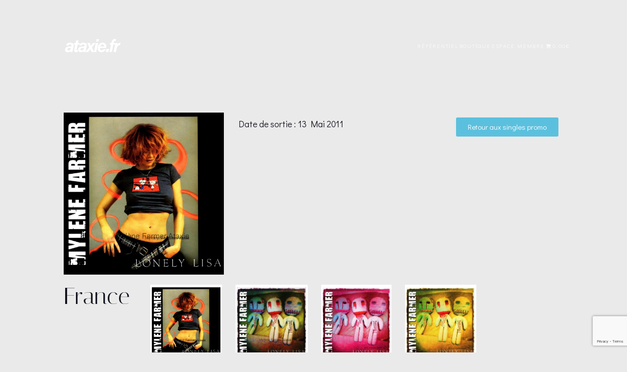

--- FILE ---
content_type: text/html; charset=UTF-8
request_url: https://ataxie.fr/supports-promo/singles-promo/lonely-lisa-promo/
body_size: 44866
content:
<!doctype html>
<html lang="fr-FR">
<head>
  <meta charset="UTF-8">
  <meta name="viewport" content="width=device-width, initial-scale=1">

  <!-- Fix largeur & débordement sur mobile -->
  <style>
    html, body {
      max-width: 100%;
      overflow-x: hidden;
    }

    /* On force le hero à suivre la largeur de l'écran, pas 100vw chelou */
    .atax-hero-bg,
    .atax-hero-image,
    .atax-hero-video {
      width: 100%;
      max-width: 100%;
      margin: 0;
    }
  </style>

  <meta name='robots' content='index, follow, max-image-preview:large, max-snippet:-1, max-video-preview:-1' />
	<style>img:is([sizes="auto" i], [sizes^="auto," i]) { contain-intrinsic-size: 3000px 1500px }</style>
	
	<!-- This site is optimized with the Yoast SEO plugin v26.5 - https://yoast.com/wordpress/plugins/seo/ -->
	<title>Lonely Lisa - Promo - Référentiel Mylène Farmer ATAXIE</title><link rel="preload" as="style" href="https://fonts.googleapis.com/css?family=Muli:200,200italic,300,300italic,400,400italic,600,600italic,700,700italic,800,800italic,900,900italic|Open%20Sans:300,300italic,400,400italic,600,600italic,700,700italic,800,800italic|Playfair%20Display:400,400italic,700,700italic,900,900italic|Lato:100,100italic,300,300italic,400,400italic,700,700italic,900,900italic|Montserrat:100,100italic,200,200italic,300,300italic,400,400italic,500,500italic,600,600italic,700,700italic,800,800italic,900,900italic|Raleway:100,100italic,200,200italic,300,300italic,400,400italic,500,500italic,600,600italic,700,700italic,800,800italic,900,900italic|Nunito%20Sans:200,200italic,300,300italic,400,400italic,600,600italic,700,700italic,800,800italic,900,900italic|El%20Messiri:400,500,600,700|Limelight:400|Italiana:400|Megrim:400|Montaga:400|Monoton:400|Rozha%20One:400|Tenor%20Sans:400|Unica%20One:400|Antic:400|Antic%20Didone:400|Arya:400,700|Federo:400|Josefin%20Slab:100,100italic,300,300italic,400,400italic,600,600italic,700,700italic|Kumar%20One%20Outline:400|Mirza:400,500,600,700|Forum:400|Vidaloka:400|Oranienbaum:400|Ovo:400|Suranna:400|Cormorant:300,300italic,400,400italic,500,500italic,600,600italic,700,700italic|Khand:300,400,500,600,700|Philosopher:400,400italic,700,700italic|Poiret%20One:400|Trirong:100,100italic,200,200italic,300,300italic,400,400italic,500,500italic,600,600italic,700,700italic,800,800italic,900,900italic|Rajdhani:300,400,500,600,700|Junge:400|Didact%20Gothic:400&subset=latin%2Clatin-ext&display=swap" /><link rel="stylesheet" href="https://fonts.googleapis.com/css?family=Muli:200,200italic,300,300italic,400,400italic,600,600italic,700,700italic,800,800italic,900,900italic|Open%20Sans:300,300italic,400,400italic,600,600italic,700,700italic,800,800italic|Playfair%20Display:400,400italic,700,700italic,900,900italic|Lato:100,100italic,300,300italic,400,400italic,700,700italic,900,900italic|Montserrat:100,100italic,200,200italic,300,300italic,400,400italic,500,500italic,600,600italic,700,700italic,800,800italic,900,900italic|Raleway:100,100italic,200,200italic,300,300italic,400,400italic,500,500italic,600,600italic,700,700italic,800,800italic,900,900italic|Nunito%20Sans:200,200italic,300,300italic,400,400italic,600,600italic,700,700italic,800,800italic,900,900italic|El%20Messiri:400,500,600,700|Limelight:400|Italiana:400|Megrim:400|Montaga:400|Monoton:400|Rozha%20One:400|Tenor%20Sans:400|Unica%20One:400|Antic:400|Antic%20Didone:400|Arya:400,700|Federo:400|Josefin%20Slab:100,100italic,300,300italic,400,400italic,600,600italic,700,700italic|Kumar%20One%20Outline:400|Mirza:400,500,600,700|Forum:400|Vidaloka:400|Oranienbaum:400|Ovo:400|Suranna:400|Cormorant:300,300italic,400,400italic,500,500italic,600,600italic,700,700italic|Khand:300,400,500,600,700|Philosopher:400,400italic,700,700italic|Poiret%20One:400|Trirong:100,100italic,200,200italic,300,300italic,400,400italic,500,500italic,600,600italic,700,700italic,800,800italic,900,900italic|Rajdhani:300,400,500,600,700|Junge:400|Didact%20Gothic:400&subset=latin%2Clatin-ext&display=swap" media="print" onload="this.media='all'" /><noscript><link rel="stylesheet" href="https://fonts.googleapis.com/css?family=Muli:200,200italic,300,300italic,400,400italic,600,600italic,700,700italic,800,800italic,900,900italic|Open%20Sans:300,300italic,400,400italic,600,600italic,700,700italic,800,800italic|Playfair%20Display:400,400italic,700,700italic,900,900italic|Lato:100,100italic,300,300italic,400,400italic,700,700italic,900,900italic|Montserrat:100,100italic,200,200italic,300,300italic,400,400italic,500,500italic,600,600italic,700,700italic,800,800italic,900,900italic|Raleway:100,100italic,200,200italic,300,300italic,400,400italic,500,500italic,600,600italic,700,700italic,800,800italic,900,900italic|Nunito%20Sans:200,200italic,300,300italic,400,400italic,600,600italic,700,700italic,800,800italic,900,900italic|El%20Messiri:400,500,600,700|Limelight:400|Italiana:400|Megrim:400|Montaga:400|Monoton:400|Rozha%20One:400|Tenor%20Sans:400|Unica%20One:400|Antic:400|Antic%20Didone:400|Arya:400,700|Federo:400|Josefin%20Slab:100,100italic,300,300italic,400,400italic,600,600italic,700,700italic|Kumar%20One%20Outline:400|Mirza:400,500,600,700|Forum:400|Vidaloka:400|Oranienbaum:400|Ovo:400|Suranna:400|Cormorant:300,300italic,400,400italic,500,500italic,600,600italic,700,700italic|Khand:300,400,500,600,700|Philosopher:400,400italic,700,700italic|Poiret%20One:400|Trirong:100,100italic,200,200italic,300,300italic,400,400italic,500,500italic,600,600italic,700,700italic,800,800italic,900,900italic|Rajdhani:300,400,500,600,700|Junge:400|Didact%20Gothic:400&subset=latin%2Clatin-ext&display=swap" /></noscript>
	<link rel="canonical" href="https://ataxie.fr/supports-promo/singles-promo/lonely-lisa-promo/" />
	<meta property="og:locale" content="fr_FR" />
	<meta property="og:type" content="article" />
	<meta property="og:title" content="Lonely Lisa - Promo - Référentiel Mylène Farmer ATAXIE" />
	<meta property="og:description" content="Date de sortie : 13 Mai 2011 Retour aux singles promo France CD [&hellip;]" />
	<meta property="og:url" content="https://ataxie.fr/supports-promo/singles-promo/lonely-lisa-promo/" />
	<meta property="og:site_name" content="Référentiel Mylène Farmer ATAXIE" />
	<meta property="article:publisher" content="https://www.facebook.com/ataxiemf" />
	<meta property="article:modified_time" content="2021-05-09T16:19:10+00:00" />
	<meta property="og:image" content="http://ataxie.fr/wp-content/uploads/2020/06/Lonely-Lisa-CD-Promo-France-1.jpg?v=1615127482" />
	<meta property="og:image:width" content="1400" />
	<meta property="og:image:height" content="1418" />
	<meta property="og:image:type" content="image/jpeg" />
	<meta name="twitter:card" content="summary_large_image" />
	<script type="application/ld+json" class="yoast-schema-graph">{"@context":"https://schema.org","@graph":[{"@type":"WebPage","@id":"https://ataxie.fr/supports-promo/singles-promo/lonely-lisa-promo/","url":"https://ataxie.fr/supports-promo/singles-promo/lonely-lisa-promo/","name":"Lonely Lisa - Promo - Référentiel Mylène Farmer ATAXIE","isPartOf":{"@id":"https://ataxie.fr/#website"},"primaryImageOfPage":{"@id":"https://ataxie.fr/supports-promo/singles-promo/lonely-lisa-promo/#primaryimage"},"image":{"@id":"https://ataxie.fr/supports-promo/singles-promo/lonely-lisa-promo/#primaryimage"},"thumbnailUrl":"https://ataxie.fr/wp-content/uploads/2020/06/Lonely-Lisa-CD-Promo-France-1.jpg","datePublished":"2020-06-01T14:34:54+00:00","dateModified":"2021-05-09T16:19:10+00:00","breadcrumb":{"@id":"https://ataxie.fr/supports-promo/singles-promo/lonely-lisa-promo/#breadcrumb"},"inLanguage":"fr-FR","potentialAction":[{"@type":"ReadAction","target":["https://ataxie.fr/supports-promo/singles-promo/lonely-lisa-promo/"]}]},{"@type":"ImageObject","inLanguage":"fr-FR","@id":"https://ataxie.fr/supports-promo/singles-promo/lonely-lisa-promo/#primaryimage","url":"https://ataxie.fr/wp-content/uploads/2020/06/Lonely-Lisa-CD-Promo-France-1.jpg","contentUrl":"https://ataxie.fr/wp-content/uploads/2020/06/Lonely-Lisa-CD-Promo-France-1.jpg","width":1400,"height":1418},{"@type":"BreadcrumbList","@id":"https://ataxie.fr/supports-promo/singles-promo/lonely-lisa-promo/#breadcrumb","itemListElement":[{"@type":"ListItem","position":1,"name":"Home","item":"https://ataxie.fr/"},{"@type":"ListItem","position":2,"name":"Supports Promo","item":"https://ataxie.fr/supports-promo/"},{"@type":"ListItem","position":3,"name":"Singles promo","item":"https://ataxie.fr/supports-promo/singles-promo/"},{"@type":"ListItem","position":4,"name":"Lonely Lisa &#8211; Promo"}]},{"@type":"WebSite","@id":"https://ataxie.fr/#website","url":"https://ataxie.fr/","name":"Référentiel Mylène Farmer ATAXIE","description":"OUTIL DE COLLECTION","publisher":{"@id":"https://ataxie.fr/#organization"},"potentialAction":[{"@type":"SearchAction","target":{"@type":"EntryPoint","urlTemplate":"https://ataxie.fr/?s={search_term_string}"},"query-input":{"@type":"PropertyValueSpecification","valueRequired":true,"valueName":"search_term_string"}}],"inLanguage":"fr-FR"},{"@type":"Organization","@id":"https://ataxie.fr/#organization","name":"Référentiel Mylène Farmer ATAXIE","url":"https://ataxie.fr/","logo":{"@type":"ImageObject","inLanguage":"fr-FR","@id":"https://ataxie.fr/#/schema/logo/image/","url":"https://ataxie.fr/wp-content/uploads/2025/12/cropped-8425FE0C-7D00-49F2-89B3-574E4C54C1B2.png","contentUrl":"https://ataxie.fr/wp-content/uploads/2025/12/cropped-8425FE0C-7D00-49F2-89B3-574E4C54C1B2.png","width":2046,"height":2046,"caption":"Référentiel Mylène Farmer ATAXIE"},"image":{"@id":"https://ataxie.fr/#/schema/logo/image/"},"sameAs":["https://www.facebook.com/ataxiemf","https://www.instagram.com/ataxiemf/"]}]}</script>
	<!-- / Yoast SEO plugin. -->


<link rel='dns-prefetch' href='//fonts.googleapis.com' />
<link href='http://fonts.googleapis.com' rel='preconnect' />
<link href='//fonts.gstatic.com' crossorigin='' rel='preconnect' />
<link rel="alternate" type="application/rss+xml" title="Référentiel Mylène Farmer ATAXIE &raquo; Flux" href="https://ataxie.fr/feed/" />
<link rel="alternate" type="application/rss+xml" title="Référentiel Mylène Farmer ATAXIE &raquo; Flux des commentaires" href="https://ataxie.fr/comments/feed/" />
<link rel="alternate" type="application/rss+xml" title="Référentiel Mylène Farmer ATAXIE &raquo; Lonely Lisa &#8211; Promo Flux des commentaires" href="https://ataxie.fr/supports-promo/singles-promo/lonely-lisa-promo/feed/" />
<link rel='stylesheet' id='wphb-1-css' href='https://ataxie.fr/wp-content/uploads/hummingbird-assets/fc58fff550980211b4f9a8598d894a7e.css' type='text/css' media='all' />
<style id='wphb-1-inline-css' type='text/css'>
/* page css */
/* part css : theme-shapes */
.colibri-shape-circles {
background-image:url('https://ataxie.fr/wp-content/themes/silverstorm/resources/images/header-shapes/circles.png')
}
.colibri-shape-10degree-stripes {
background-image:url('https://ataxie.fr/wp-content/themes/silverstorm/resources/images/header-shapes/10degree-stripes.png')
}
.colibri-shape-rounded-squares-blue {
background-image:url('https://ataxie.fr/wp-content/themes/silverstorm/resources/images/header-shapes/rounded-squares-blue.png')
}
.colibri-shape-many-rounded-squares-blue {
background-image:url('https://ataxie.fr/wp-content/themes/silverstorm/resources/images/header-shapes/many-rounded-squares-blue.png')
}
.colibri-shape-two-circles {
background-image:url('https://ataxie.fr/wp-content/themes/silverstorm/resources/images/header-shapes/two-circles.png')
}
.colibri-shape-circles-2 {
background-image:url('https://ataxie.fr/wp-content/themes/silverstorm/resources/images/header-shapes/circles-2.png')
}
.colibri-shape-circles-3 {
background-image:url('https://ataxie.fr/wp-content/themes/silverstorm/resources/images/header-shapes/circles-3.png')
}
.colibri-shape-circles-gradient {
background-image:url('https://ataxie.fr/wp-content/themes/silverstorm/resources/images/header-shapes/circles-gradient.png')
}
.colibri-shape-circles-white-gradient {
background-image:url('https://ataxie.fr/wp-content/themes/silverstorm/resources/images/header-shapes/circles-white-gradient.png')
}
.colibri-shape-waves {
background-image:url('https://ataxie.fr/wp-content/themes/silverstorm/resources/images/header-shapes/waves.png')
}
.colibri-shape-waves-inverted {
background-image:url('https://ataxie.fr/wp-content/themes/silverstorm/resources/images/header-shapes/waves-inverted.png')
}
.colibri-shape-dots {
background-image:url('https://ataxie.fr/wp-content/themes/silverstorm/resources/images/header-shapes/dots.png')
}
.colibri-shape-left-tilted-lines {
background-image:url('https://ataxie.fr/wp-content/themes/silverstorm/resources/images/header-shapes/left-tilted-lines.png')
}
.colibri-shape-right-tilted-lines {
background-image:url('https://ataxie.fr/wp-content/themes/silverstorm/resources/images/header-shapes/right-tilted-lines.png')
}
.colibri-shape-right-tilted-strips {
background-image:url('https://ataxie.fr/wp-content/themes/silverstorm/resources/images/header-shapes/right-tilted-strips.png')
}
/* part css : theme */

.h-y-container > *:not(:last-child), .h-x-container-inner > * {
  margin-bottom: 20px;
}
.h-x-container-inner, .h-column__content > .h-x-container > *:last-child {
  margin-bottom: -20px;
}
.h-x-container-inner > * {
  padding-left: 10px;
  padding-right: 10px;
}
.h-x-container-inner {
  margin-left: -10px;
  margin-right: -10px;
}
[class*=style-], [class*=local-style-], .h-global-transition, .h-global-transition-all, .h-global-transition-all * {
  transition-duration: 0.5s;
}
.wp-block-button .wp-block-button__link:not(.has-background),.wp-block-file .wp-block-file__button {
  background-color: rgb(55, 55, 57);
  background-image: none;
}
.wp-block-button .wp-block-button__link:not(.has-background):hover,.wp-block-button .wp-block-button__link:not(.has-background):focus,.wp-block-button .wp-block-button__link:not(.has-background):active,.wp-block-file .wp-block-file__button:hover,.wp-block-file .wp-block-file__button:focus,.wp-block-file .wp-block-file__button:active {
  background-color: rgb(36, 36, 57);
  background-image: none;
}
.wp-block-button.is-style-outline .wp-block-button__link:not(.has-background) {
  color: rgb(55, 55, 57);
  background-color: transparent;
  background-image: none;
  border-top-width: 2px;
  border-top-color: rgb(55, 55, 57);
  border-top-style: solid;
  border-right-width: 2px;
  border-right-color: rgb(55, 55, 57);
  border-right-style: solid;
  border-bottom-width: 2px;
  border-bottom-color: rgb(55, 55, 57);
  border-bottom-style: solid;
  border-left-width: 2px;
  border-left-color: rgb(55, 55, 57);
  border-left-style: solid;
}
.wp-block-button.is-style-outline .wp-block-button__link:not(.has-background):hover,.wp-block-button.is-style-outline .wp-block-button__link:not(.has-background):focus,.wp-block-button.is-style-outline .wp-block-button__link:not(.has-background):active {
  color: #fff;
  background-color: rgb(55, 55, 57);
  background-image: none;
}
.has-background-color,*[class^="wp-block-"].is-style-solid-color {
  background-color: rgb(55, 55, 57);
  background-image: none;
}
.has-colibri-color-1-background-color {
  background-color: rgb(55, 55, 57);
  background-image: none;
}
.wp-block-button .wp-block-button__link.has-colibri-color-1-background-color {
  background-color: rgb(55, 55, 57);
  background-image: none;
}
.wp-block-button .wp-block-button__link.has-colibri-color-1-background-color:hover,.wp-block-button .wp-block-button__link.has-colibri-color-1-background-color:focus,.wp-block-button .wp-block-button__link.has-colibri-color-1-background-color:active {
  background-color: rgb(36, 36, 57);
  background-image: none;
}
.wp-block-button.is-style-outline .wp-block-button__link.has-colibri-color-1-background-color {
  color: rgb(55, 55, 57);
  background-color: transparent;
  background-image: none;
  border-top-width: 2px;
  border-top-color: rgb(55, 55, 57);
  border-top-style: solid;
  border-right-width: 2px;
  border-right-color: rgb(55, 55, 57);
  border-right-style: solid;
  border-bottom-width: 2px;
  border-bottom-color: rgb(55, 55, 57);
  border-bottom-style: solid;
  border-left-width: 2px;
  border-left-color: rgb(55, 55, 57);
  border-left-style: solid;
}
.wp-block-button.is-style-outline .wp-block-button__link.has-colibri-color-1-background-color:hover,.wp-block-button.is-style-outline .wp-block-button__link.has-colibri-color-1-background-color:focus,.wp-block-button.is-style-outline .wp-block-button__link.has-colibri-color-1-background-color:active {
  color: #fff;
  background-color: rgb(55, 55, 57);
  background-image: none;
}
*[class^="wp-block-"].has-colibri-color-1-background-color,*[class^="wp-block-"] .has-colibri-color-1-background-color,*[class^="wp-block-"].is-style-solid-color.has-colibri-color-1-color,*[class^="wp-block-"].is-style-solid-color blockquote.has-colibri-color-1-color,*[class^="wp-block-"].is-style-solid-color blockquote.has-colibri-color-1-color p {
  background-color: rgb(55, 55, 57);
  background-image: none;
}
.has-colibri-color-1-color {
  color: rgb(55, 55, 57);
}
.has-colibri-color-2-background-color {
  background-color: rgb(91, 91, 115);
  background-image: none;
}
.wp-block-button .wp-block-button__link.has-colibri-color-2-background-color {
  background-color: rgb(91, 91, 115);
  background-image: none;
}
.wp-block-button .wp-block-button__link.has-colibri-color-2-background-color:hover,.wp-block-button .wp-block-button__link.has-colibri-color-2-background-color:focus,.wp-block-button .wp-block-button__link.has-colibri-color-2-background-color:active {
  background-color: rgb(14, 14, 115);
  background-image: none;
}
.wp-block-button.is-style-outline .wp-block-button__link.has-colibri-color-2-background-color {
  color: rgb(91, 91, 115);
  background-color: transparent;
  background-image: none;
  border-top-width: 2px;
  border-top-color: rgb(91, 91, 115);
  border-top-style: solid;
  border-right-width: 2px;
  border-right-color: rgb(91, 91, 115);
  border-right-style: solid;
  border-bottom-width: 2px;
  border-bottom-color: rgb(91, 91, 115);
  border-bottom-style: solid;
  border-left-width: 2px;
  border-left-color: rgb(91, 91, 115);
  border-left-style: solid;
}
.wp-block-button.is-style-outline .wp-block-button__link.has-colibri-color-2-background-color:hover,.wp-block-button.is-style-outline .wp-block-button__link.has-colibri-color-2-background-color:focus,.wp-block-button.is-style-outline .wp-block-button__link.has-colibri-color-2-background-color:active {
  color: #fff;
  background-color: rgb(91, 91, 115);
  background-image: none;
}
*[class^="wp-block-"].has-colibri-color-2-background-color,*[class^="wp-block-"] .has-colibri-color-2-background-color,*[class^="wp-block-"].is-style-solid-color.has-colibri-color-2-color,*[class^="wp-block-"].is-style-solid-color blockquote.has-colibri-color-2-color,*[class^="wp-block-"].is-style-solid-color blockquote.has-colibri-color-2-color p {
  background-color: rgb(91, 91, 115);
  background-image: none;
}
.has-colibri-color-2-color {
  color: rgb(91, 91, 115);
}
.has-colibri-color-3-background-color {
  background-color: rgb(132, 145, 167);
  background-image: none;
}
.wp-block-button .wp-block-button__link.has-colibri-color-3-background-color {
  background-color: rgb(132, 145, 167);
  background-image: none;
}
.wp-block-button .wp-block-button__link.has-colibri-color-3-background-color:hover,.wp-block-button .wp-block-button__link.has-colibri-color-3-background-color:focus,.wp-block-button .wp-block-button__link.has-colibri-color-3-background-color:active {
  background-color: rgb(21, 75, 167);
  background-image: none;
}
.wp-block-button.is-style-outline .wp-block-button__link.has-colibri-color-3-background-color {
  color: rgb(132, 145, 167);
  background-color: transparent;
  background-image: none;
  border-top-width: 2px;
  border-top-color: rgb(132, 145, 167);
  border-top-style: solid;
  border-right-width: 2px;
  border-right-color: rgb(132, 145, 167);
  border-right-style: solid;
  border-bottom-width: 2px;
  border-bottom-color: rgb(132, 145, 167);
  border-bottom-style: solid;
  border-left-width: 2px;
  border-left-color: rgb(132, 145, 167);
  border-left-style: solid;
}
.wp-block-button.is-style-outline .wp-block-button__link.has-colibri-color-3-background-color:hover,.wp-block-button.is-style-outline .wp-block-button__link.has-colibri-color-3-background-color:focus,.wp-block-button.is-style-outline .wp-block-button__link.has-colibri-color-3-background-color:active {
  color: #fff;
  background-color: rgb(132, 145, 167);
  background-image: none;
}
*[class^="wp-block-"].has-colibri-color-3-background-color,*[class^="wp-block-"] .has-colibri-color-3-background-color,*[class^="wp-block-"].is-style-solid-color.has-colibri-color-3-color,*[class^="wp-block-"].is-style-solid-color blockquote.has-colibri-color-3-color,*[class^="wp-block-"].is-style-solid-color blockquote.has-colibri-color-3-color p {
  background-color: rgb(132, 145, 167);
  background-image: none;
}
.has-colibri-color-3-color {
  color: rgb(132, 145, 167);
}
.has-colibri-color-4-background-color {
  background-color: rgb(174, 189, 216);
  background-image: none;
}
.wp-block-button .wp-block-button__link.has-colibri-color-4-background-color {
  background-color: rgb(174, 189, 216);
  background-image: none;
}
.wp-block-button .wp-block-button__link.has-colibri-color-4-background-color:hover,.wp-block-button .wp-block-button__link.has-colibri-color-4-background-color:focus,.wp-block-button .wp-block-button__link.has-colibri-color-4-background-color:active {
  background-color: rgb(106, 115, 131);
  background-image: none;
}
.wp-block-button.is-style-outline .wp-block-button__link.has-colibri-color-4-background-color {
  color: rgb(174, 189, 216);
  background-color: transparent;
  background-image: none;
  border-top-width: 2px;
  border-top-color: rgb(174, 189, 216);
  border-top-style: solid;
  border-right-width: 2px;
  border-right-color: rgb(174, 189, 216);
  border-right-style: solid;
  border-bottom-width: 2px;
  border-bottom-color: rgb(174, 189, 216);
  border-bottom-style: solid;
  border-left-width: 2px;
  border-left-color: rgb(174, 189, 216);
  border-left-style: solid;
}
.wp-block-button.is-style-outline .wp-block-button__link.has-colibri-color-4-background-color:hover,.wp-block-button.is-style-outline .wp-block-button__link.has-colibri-color-4-background-color:focus,.wp-block-button.is-style-outline .wp-block-button__link.has-colibri-color-4-background-color:active {
  color: #fff;
  background-color: rgb(174, 189, 216);
  background-image: none;
}
*[class^="wp-block-"].has-colibri-color-4-background-color,*[class^="wp-block-"] .has-colibri-color-4-background-color,*[class^="wp-block-"].is-style-solid-color.has-colibri-color-4-color,*[class^="wp-block-"].is-style-solid-color blockquote.has-colibri-color-4-color,*[class^="wp-block-"].is-style-solid-color blockquote.has-colibri-color-4-color p {
  background-color: rgb(174, 189, 216);
  background-image: none;
}
.has-colibri-color-4-color {
  color: rgb(174, 189, 216);
}
.has-colibri-color-5-background-color {
  background-color: rgb(238, 241, 245);
  background-image: none;
}
.wp-block-button .wp-block-button__link.has-colibri-color-5-background-color {
  background-color: rgb(238, 241, 245);
  background-image: none;
}
.wp-block-button .wp-block-button__link.has-colibri-color-5-background-color:hover,.wp-block-button .wp-block-button__link.has-colibri-color-5-background-color:focus,.wp-block-button .wp-block-button__link.has-colibri-color-5-background-color:active {
  background-color: rgb(155, 157, 160);
  background-image: none;
}
.wp-block-button.is-style-outline .wp-block-button__link.has-colibri-color-5-background-color {
  color: rgb(238, 241, 245);
  background-color: transparent;
  background-image: none;
  border-top-width: 2px;
  border-top-color: rgb(238, 241, 245);
  border-top-style: solid;
  border-right-width: 2px;
  border-right-color: rgb(238, 241, 245);
  border-right-style: solid;
  border-bottom-width: 2px;
  border-bottom-color: rgb(238, 241, 245);
  border-bottom-style: solid;
  border-left-width: 2px;
  border-left-color: rgb(238, 241, 245);
  border-left-style: solid;
}
.wp-block-button.is-style-outline .wp-block-button__link.has-colibri-color-5-background-color:hover,.wp-block-button.is-style-outline .wp-block-button__link.has-colibri-color-5-background-color:focus,.wp-block-button.is-style-outline .wp-block-button__link.has-colibri-color-5-background-color:active {
  color: #fff;
  background-color: rgb(238, 241, 245);
  background-image: none;
}
*[class^="wp-block-"].has-colibri-color-5-background-color,*[class^="wp-block-"] .has-colibri-color-5-background-color,*[class^="wp-block-"].is-style-solid-color.has-colibri-color-5-color,*[class^="wp-block-"].is-style-solid-color blockquote.has-colibri-color-5-color,*[class^="wp-block-"].is-style-solid-color blockquote.has-colibri-color-5-color p {
  background-color: rgb(238, 241, 245);
  background-image: none;
}
.has-colibri-color-5-color {
  color: rgb(238, 241, 245);
}
.has-colibri-color-6-background-color {
  background-color: rgb(31, 31, 32);
  background-image: none;
}
.wp-block-button .wp-block-button__link.has-colibri-color-6-background-color {
  background-color: rgb(31, 31, 32);
  background-image: none;
}
.wp-block-button .wp-block-button__link.has-colibri-color-6-background-color:hover,.wp-block-button .wp-block-button__link.has-colibri-color-6-background-color:focus,.wp-block-button .wp-block-button__link.has-colibri-color-6-background-color:active {
  background-color: rgb(20, 20, 32);
  background-image: none;
}
.wp-block-button.is-style-outline .wp-block-button__link.has-colibri-color-6-background-color {
  color: rgb(31, 31, 32);
  background-color: transparent;
  background-image: none;
  border-top-width: 2px;
  border-top-color: rgb(31, 31, 32);
  border-top-style: solid;
  border-right-width: 2px;
  border-right-color: rgb(31, 31, 32);
  border-right-style: solid;
  border-bottom-width: 2px;
  border-bottom-color: rgb(31, 31, 32);
  border-bottom-style: solid;
  border-left-width: 2px;
  border-left-color: rgb(31, 31, 32);
  border-left-style: solid;
}
.wp-block-button.is-style-outline .wp-block-button__link.has-colibri-color-6-background-color:hover,.wp-block-button.is-style-outline .wp-block-button__link.has-colibri-color-6-background-color:focus,.wp-block-button.is-style-outline .wp-block-button__link.has-colibri-color-6-background-color:active {
  color: #fff;
  background-color: rgb(31, 31, 32);
  background-image: none;
}
*[class^="wp-block-"].has-colibri-color-6-background-color,*[class^="wp-block-"] .has-colibri-color-6-background-color,*[class^="wp-block-"].is-style-solid-color.has-colibri-color-6-color,*[class^="wp-block-"].is-style-solid-color blockquote.has-colibri-color-6-color,*[class^="wp-block-"].is-style-solid-color blockquote.has-colibri-color-6-color p {
  background-color: rgb(31, 31, 32);
  background-image: none;
}
.has-colibri-color-6-color {
  color: rgb(31, 31, 32);
}
#colibri .woocommerce-store-notice,#colibri.woocommerce .content .h-section input[type=submit],#colibri.woocommerce-page  .content .h-section  input[type=button],#colibri.woocommerce .content .h-section  input[type=button],#colibri.woocommerce-page  .content .h-section .button,#colibri.woocommerce .content .h-section .button,#colibri.woocommerce-page  .content .h-section  a.button,#colibri.woocommerce .content .h-section  a.button,#colibri.woocommerce-page  .content .h-section button.button,#colibri.woocommerce .content .h-section button.button,#colibri.woocommerce-page  .content .h-section input.button,#colibri.woocommerce .content .h-section input.button,#colibri.woocommerce-page  .content .h-section input#submit,#colibri.woocommerce .content .h-section input#submit,#colibri.woocommerce-page  .content .h-section a.added_to_cart,#colibri.woocommerce .content .h-section a.added_to_cart,#colibri.woocommerce-page  .content .h-section .ui-slider-range,#colibri.woocommerce .content .h-section .ui-slider-range,#colibri.woocommerce-page  .content .h-section .ui-slider-handle,#colibri.woocommerce .content .h-section .ui-slider-handle,#colibri.woocommerce-page  .content .h-section .wc-block-cart__submit-button,#colibri.woocommerce .content .h-section .wc-block-cart__submit-button,#colibri.woocommerce-page  .content .h-section .wc-block-components-checkout-place-order-button,#colibri.woocommerce .content .h-section .wc-block-components-checkout-place-order-button {
  background-color: rgb(55, 55, 57);
  background-image: none;
  border-top-width: 0px;
  border-top-color: rgb(55, 55, 57);
  border-top-style: solid;
  border-right-width: 0px;
  border-right-color: rgb(55, 55, 57);
  border-right-style: solid;
  border-bottom-width: 0px;
  border-bottom-color: rgb(55, 55, 57);
  border-bottom-style: solid;
  border-left-width: 0px;
  border-left-color: rgb(55, 55, 57);
  border-left-style: solid;
}
#colibri .woocommerce-store-notice:hover,#colibri .woocommerce-store-notice:focus,#colibri .woocommerce-store-notice:active,#colibri.woocommerce .content .h-section input[type=submit]:hover,#colibri.woocommerce .content .h-section input[type=submit]:focus,#colibri.woocommerce .content .h-section input[type=submit]:active,#colibri.woocommerce-page  .content .h-section  input[type=button]:hover,#colibri.woocommerce-page  .content .h-section  input[type=button]:focus,#colibri.woocommerce-page  .content .h-section  input[type=button]:active,#colibri.woocommerce .content .h-section  input[type=button]:hover,#colibri.woocommerce .content .h-section  input[type=button]:focus,#colibri.woocommerce .content .h-section  input[type=button]:active,#colibri.woocommerce-page  .content .h-section .button:hover,#colibri.woocommerce-page  .content .h-section .button:focus,#colibri.woocommerce-page  .content .h-section .button:active,#colibri.woocommerce .content .h-section .button:hover,#colibri.woocommerce .content .h-section .button:focus,#colibri.woocommerce .content .h-section .button:active,#colibri.woocommerce-page  .content .h-section  a.button:hover,#colibri.woocommerce-page  .content .h-section  a.button:focus,#colibri.woocommerce-page  .content .h-section  a.button:active,#colibri.woocommerce .content .h-section  a.button:hover,#colibri.woocommerce .content .h-section  a.button:focus,#colibri.woocommerce .content .h-section  a.button:active,#colibri.woocommerce-page  .content .h-section button.button:hover,#colibri.woocommerce-page  .content .h-section button.button:focus,#colibri.woocommerce-page  .content .h-section button.button:active,#colibri.woocommerce .content .h-section button.button:hover,#colibri.woocommerce .content .h-section button.button:focus,#colibri.woocommerce .content .h-section button.button:active,#colibri.woocommerce-page  .content .h-section input.button:hover,#colibri.woocommerce-page  .content .h-section input.button:focus,#colibri.woocommerce-page  .content .h-section input.button:active,#colibri.woocommerce .content .h-section input.button:hover,#colibri.woocommerce .content .h-section input.button:focus,#colibri.woocommerce .content .h-section input.button:active,#colibri.woocommerce-page  .content .h-section input#submit:hover,#colibri.woocommerce-page  .content .h-section input#submit:focus,#colibri.woocommerce-page  .content .h-section input#submit:active,#colibri.woocommerce .content .h-section input#submit:hover,#colibri.woocommerce .content .h-section input#submit:focus,#colibri.woocommerce .content .h-section input#submit:active,#colibri.woocommerce-page  .content .h-section a.added_to_cart:hover,#colibri.woocommerce-page  .content .h-section a.added_to_cart:focus,#colibri.woocommerce-page  .content .h-section a.added_to_cart:active,#colibri.woocommerce .content .h-section a.added_to_cart:hover,#colibri.woocommerce .content .h-section a.added_to_cart:focus,#colibri.woocommerce .content .h-section a.added_to_cart:active,#colibri.woocommerce-page  .content .h-section .ui-slider-range:hover,#colibri.woocommerce-page  .content .h-section .ui-slider-range:focus,#colibri.woocommerce-page  .content .h-section .ui-slider-range:active,#colibri.woocommerce .content .h-section .ui-slider-range:hover,#colibri.woocommerce .content .h-section .ui-slider-range:focus,#colibri.woocommerce .content .h-section .ui-slider-range:active,#colibri.woocommerce-page  .content .h-section .ui-slider-handle:hover,#colibri.woocommerce-page  .content .h-section .ui-slider-handle:focus,#colibri.woocommerce-page  .content .h-section .ui-slider-handle:active,#colibri.woocommerce .content .h-section .ui-slider-handle:hover,#colibri.woocommerce .content .h-section .ui-slider-handle:focus,#colibri.woocommerce .content .h-section .ui-slider-handle:active,#colibri.woocommerce-page  .content .h-section .wc-block-cart__submit-button:hover,#colibri.woocommerce-page  .content .h-section .wc-block-cart__submit-button:focus,#colibri.woocommerce-page  .content .h-section .wc-block-cart__submit-button:active,#colibri.woocommerce .content .h-section .wc-block-cart__submit-button:hover,#colibri.woocommerce .content .h-section .wc-block-cart__submit-button:focus,#colibri.woocommerce .content .h-section .wc-block-cart__submit-button:active,#colibri.woocommerce-page  .content .h-section .wc-block-components-checkout-place-order-button:hover,#colibri.woocommerce-page  .content .h-section .wc-block-components-checkout-place-order-button:focus,#colibri.woocommerce-page  .content .h-section .wc-block-components-checkout-place-order-button:active,#colibri.woocommerce .content .h-section .wc-block-components-checkout-place-order-button:hover,#colibri.woocommerce .content .h-section .wc-block-components-checkout-place-order-button:focus,#colibri.woocommerce .content .h-section .wc-block-components-checkout-place-order-button:active {
  background-color: rgb(36, 36, 57);
  background-image: none;
  border-top-width: 0px;
  border-top-color: rgb(36, 36, 57);
  border-top-style: solid;
  border-right-width: 0px;
  border-right-color: rgb(36, 36, 57);
  border-right-style: solid;
  border-bottom-width: 0px;
  border-bottom-color: rgb(36, 36, 57);
  border-bottom-style: solid;
  border-left-width: 0px;
  border-left-color: rgb(36, 36, 57);
  border-left-style: solid;
}
#colibri.woocommerce-page  .content .h-section .star-rating::before,#colibri.woocommerce .content .h-section .star-rating::before,#colibri.woocommerce-page  .content .h-section .star-rating span::before,#colibri.woocommerce .content .h-section .star-rating span::before {
  color: rgb(55, 55, 57);
}
#colibri.woocommerce-page  .content .h-section .price,#colibri.woocommerce .content .h-section .price {
  color: rgb(55, 55, 57);
}
#colibri.woocommerce-page  .content .h-section .price del,#colibri.woocommerce .content .h-section .price del {
  color: rgb(137, 137, 142);
}
#colibri.woocommerce-page  .content .h-section .onsale,#colibri.woocommerce .content .h-section .onsale {
  background-color: rgb(55, 55, 57);
  background-image: none;
}
#colibri.woocommerce-page  .content .h-section .onsale:hover,#colibri.woocommerce-page  .content .h-section .onsale:focus,#colibri.woocommerce-page  .content .h-section .onsale:active,#colibri.woocommerce .content .h-section .onsale:hover,#colibri.woocommerce .content .h-section .onsale:focus,#colibri.woocommerce .content .h-section .onsale:active {
  background-color: rgb(36, 36, 57);
  background-image: none;
}
#colibri.woocommerce ul.products li.product h2:hover {
  color: rgb(55, 55, 57);
}
#colibri.woocommerce-page  .content .h-section .woocommerce-pagination .page-numbers.current,#colibri.woocommerce .content .h-section .woocommerce-pagination .page-numbers.current,#colibri.woocommerce-page  .content .h-section .woocommerce-pagination a.page-numbers:hover,#colibri.woocommerce .content .h-section .woocommerce-pagination a.page-numbers:hover {
  background-color: rgb(55, 55, 57);
  background-image: none;
}
#colibri.woocommerce-page  .content .h-section .comment-form-rating .stars a,#colibri.woocommerce .content .h-section .comment-form-rating .stars a {
  color: rgb(55, 55, 57);
}
.h-section-global-spacing {
  padding-top: 90px;
  padding-bottom: 90px;
}
#colibri .colibri-language-switcher {
  background-color: white;
  background-image: none;
  top: 80px;
  border-top-width: 0px;
  border-top-style: none;
  border-top-left-radius: 4px;
  border-top-right-radius: 0px;
  border-right-width: 0px;
  border-right-style: none;
  border-bottom-width: 0px;
  border-bottom-style: none;
  border-bottom-left-radius: 4px;
  border-bottom-right-radius: 0px;
  border-left-width: 0px;
  border-left-style: none;
}
#colibri .colibri-language-switcher .lang-item {
  padding-top: 14px;
  padding-right: 18px;
  padding-bottom: 14px;
  padding-left: 18px;
}
body {
  font-family: Didact Gothic;
  font-weight: 400;
  font-size: 16px;
  line-height: 1.6;
  color: rgb(113, 113, 117);
}
body a {
  font-family: Didact Gothic;
  font-weight: 400;
  text-decoration: none;
  font-size: 1em;
  line-height: 1.5;
  color: rgb(55, 55, 57);
}
body a:hover {
  color: rgb(36, 36, 57);
}
body a:visited {
  color: rgb(137, 137, 142);
}
body p {
  margin-bottom: 16px;
  font-family: Didact Gothic;
  font-weight: 400;
  font-size: 16px;
  line-height: 1.6;
  color: rgb(113, 113, 117);
}
body .h-lead p {
  margin-bottom: 16px;
  font-family: Didact Gothic;
  font-weight: 400;
  font-size: 1.25em;
  line-height: 1.5;
  color: rgb(31, 31, 32);
}
body blockquote p {
  margin-bottom: 16px;
  font-family: Open Sans;
  font-weight: 400;
  font-size: 16px;
  line-height: 1.6;
  color: rgb(55, 55, 57);
}
body h1 {
  margin-bottom: 16px;
  font-family: Italiana;
  font-weight: 400;
  font-size: 5.5em;
  line-height: 1.1;
  color: rgb(20, 20, 32);
  text-transform: uppercase;
  letter-spacing: 5px;
}
body h2 {
  margin-bottom: 16px;
  font-family: Italiana;
  font-weight: 400;
  font-size: 3em;
  line-height: 1.143;
  color: rgb(20, 20, 32);
}
body h3 {
  margin-bottom: 16px;
  font-family: Italiana;
  font-weight: 400;
  font-size: 2.5em;
  line-height: 1.25;
  color: rgb(20, 20, 32);
}
body h4 {
  margin-bottom: 16px;
  font-family: Didact Gothic;
  font-weight: 400;
  font-size: 1.25em;
  line-height: 1.6;
  color: rgb(20, 20, 32);
}
body h5 {
  margin-bottom: 16px;
  font-family: Didact Gothic;
  font-weight: 400;
  font-size: 1.125em;
  line-height: 1.55;
  color: rgb(20, 20, 32);
}
body h6 {
  margin-bottom: 16px;
  font-family: Didact Gothic;
  font-weight: 400;
  font-size: 1em;
  line-height: 1.6;
  color: rgb(20, 20, 32);
}
 .content.colibri-main-content-single .main-section,.content.colibri-main-content-archive .main-section {
  background-color: rgb(245, 247, 248);
  background-image: none;
  padding-top: 0px;
  padding-bottom: 90px;
}
 .content.colibri-main-content-single .main-section .main-row,.content.colibri-main-content-archive .main-section .main-row {
  box-shadow: none;
}
 .content.colibri-main-content-single .main-section .main-section-inner,.content.colibri-main-content-archive .main-section .main-section-inner {
  margin-top: -58px;
}
 .content.colibri-main-content-single .main-section .colibri-sidebar.blog-sidebar-right,.content.colibri-main-content-archive .main-section .colibri-sidebar.blog-sidebar-right {
  width: 25% ;
  flex: 0 0 auto;
  -ms-flex: 0 0 auto;
  max-width: 25%;
}


@media (min-width: 768px) and (max-width: 1023px){
.h-section-global-spacing {
  padding-top: 60px;
  padding-bottom: 60px;
}
 .content.colibri-main-content-single .main-section .colibri-sidebar.blog-sidebar-right,.content.colibri-main-content-archive .main-section .colibri-sidebar.blog-sidebar-right {
  width: 33.33% ;
  flex: 0 0 auto;
  -ms-flex: 0 0 auto;
  max-width: 33.33%;
}

}

@media (max-width: 767px){
.h-section-global-spacing {
  padding-top: 30px;
  padding-bottom: 30px;
}
 .content.colibri-main-content-single .main-section .colibri-sidebar.blog-sidebar-right,.content.colibri-main-content-archive .main-section .colibri-sidebar.blog-sidebar-right {
  width: 100% ;
  flex: 0 0 auto;
  -ms-flex: 0 0 auto;
  max-width: 100%;
}

}
/* part css : page */
#colibri .style-24 {
  min-height: 703.066650390625px;
  color: rgb(238, 241, 245);
  background-color: rgb(53, 59, 62);
  padding-top: 0px;
  padding-bottom: 0px;
}
#colibri .style-24 h1 {
  color: rgb(238, 241, 245);
}
#colibri .style-24 h2 {
  color: rgb(238, 241, 245);
}
#colibri .style-24 h3 {
  color: rgb(238, 241, 245);
}
#colibri .style-24 h4 {
  color: rgb(238, 241, 245);
}
#colibri .style-24 h5 {
  color: rgb(238, 241, 245);
}
#colibri .style-24 h6 {
  color: rgb(238, 241, 245);
}
#colibri .style-24 p {
  color: rgb(238, 241, 245);
}
.style-26 > .h-y-container > *:not(:last-child) {
  margin-bottom: 25px;
}
#colibri .style-26 {
  text-align: left;
  height: auto;
  min-height: unset;
  border-top-width: 0px;
  border-top-style: none;
  border-right-width: 0px;
  border-right-style: none;
  border-bottom-width: 0px;
  border-bottom-style: none;
  border-left-width: 0px;
  border-left-style: none;
}
#colibri .style-27 p,#colibri .style-27  h1,#colibri .style-27  h2,#colibri .style-27  h3,#colibri .style-27  h4,#colibri .style-27  h5,#colibri .style-27  h6 {
  margin-left: -60px;
}
#colibri .style-27 .text-wrapper-fancy svg path {
  stroke: #000000;
  stroke-linejoin: initial;
  stroke-linecap: initial;
  stroke-width: 8px;
}
#colibri .style-28 {
  margin-bottom: 30px;
  color: rgb(255, 255, 255);
}
#colibri .style-28 p {
  color: rgb(255, 255, 255);
}
#colibri .style-28 ul {
  list-style-type: disc;
}
#colibri .style-28 ol {
  list-style-type: decimal;
}
#colibri .style-30-icon {
  width: 14px;
  height: 14px;
  margin-right: 10px;
  margin-left: 0px;
}
#colibri .style-30 {
  padding-top: 18px;
  padding-right: 60px;
  padding-bottom: 18px;
  padding-left: 60px;
  font-weight: 600;
  font-size: 14px;
  line-height: 1;
  letter-spacing: 0px;
  color: rgb(31, 31, 32);
  border-top-width: 1px;
  border-top-color: rgb(238, 241, 245);
  border-top-style: solid;
  border-top-left-radius: 0px;
  border-top-right-radius: 0px;
  border-right-width: 1px;
  border-right-color: rgb(238, 241, 245);
  border-right-style: solid;
  border-bottom-width: 1px;
  border-bottom-color: rgb(238, 241, 245);
  border-bottom-style: solid;
  border-bottom-left-radius: 0px;
  border-bottom-right-radius: 0px;
  border-left-width: 1px;
  border-left-color: rgb(238, 241, 245);
  border-left-style: solid;
  transition-duration: 0.5s;
  text-align: center;
  box-shadow: none;
  background-color: rgb(238, 241, 245);
  background-image: none;
}
#colibri .style-30:hover,#colibri .style-30:focus {
  color: rgb(238, 241, 245);
  background-color: rgba(28, 28, 36, 0);
}
#colibri .style-30:active .style-30-icon {
  width: 14px;
  height: 14px;
  margin-right: 10px;
  margin-left: 0px;
}
#colibri .style-31-icon {
  width: 14px;
  height: 14px;
  margin-right: 10px;
  margin-left: 0px;
}
#colibri .style-31 {
  padding-top: 18px;
  padding-right: 60px;
  padding-bottom: 18px;
  padding-left: 60px;
  font-weight: 600;
  font-size: 14px;
  line-height: 1;
  letter-spacing: 0px;
  color: rgb(238, 241, 245);
  border-top-width: 1px;
  border-top-color: rgb(238, 241, 245);
  border-top-style: solid;
  border-top-left-radius: 0px;
  border-top-right-radius: 0px;
  border-right-width: 1px;
  border-right-color: rgb(238, 241, 245);
  border-right-style: solid;
  border-bottom-width: 1px;
  border-bottom-color: rgb(238, 241, 245);
  border-bottom-style: solid;
  border-bottom-left-radius: 0px;
  border-bottom-right-radius: 0px;
  border-left-width: 1px;
  border-left-color: rgb(238, 241, 245);
  border-left-style: solid;
  transition-duration: 0.5s;
  text-align: center;
  box-shadow: none;
  background-color: rgba(255, 255, 255, 0);
  background-image: none;
}
#colibri .style-31:hover,#colibri .style-31:focus {
  color: rgb(31, 31, 32);
  background-color: rgb(238, 241, 245);
}
#colibri .style-31:active .style-31-icon {
  width: 14px;
  height: 14px;
  margin-right: 10px;
  margin-left: 0px;
}
#colibri .style-33 {
  animation-duration: 0.5s;
  background-color: rgba(246, 247, 249, 0);
  background-image: none;
  padding-top: 20px;
  padding-right: 15px;
  padding-bottom: 20px;
  padding-left: 15px;
}
#colibri .h-navigation_sticky .style-33,#colibri .h-navigation_sticky.style-33 {
  background-color: #ffffff;
  background-image: none;
  padding-top: 10px;
  padding-bottom: 10px;
  box-shadow: 0px 0px 30px 0px rgba(0, 0, 0, 0.1) ;
}
#colibri .style-35 {
  text-align: center;
  height: auto;
  min-height: unset;
}
#colibri .style-36-image {
  max-height: 70px;
}
#colibri .style-36 .logo-text {
  color: rgb(238, 241, 245);
}
#colibri .style-36 a,#colibri .style-36  .logo-text {
  color: #ffffff;
  font-family: Italiana;
  font-weight: 400;
  text-decoration: none;
  text-transform: uppercase;
  font-size: 18px;
  letter-spacing: 10px;
}
#colibri .h-navigation_sticky .style-36-image,#colibri .h-navigation_sticky.style-36-image {
  max-height: 70px;
}
#colibri .h-navigation_sticky .style-36 a,#colibri .h-navigation_sticky .style-36  .logo-text,#colibri .h-navigation_sticky.style-36 a,#colibri .h-navigation_sticky.style-36  .logo-text {
  color: #000000;
  text-decoration: none;
}
#colibri .style-37 {
  text-align: center;
  height: auto;
  min-height: unset;
}
#colibri .style-38 {
  height: 50px;
}
#colibri .style-39 {
  text-align: center;
  height: auto;
  min-height: unset;
}
#colibri .style-40 >  div > .colibri-menu-container > ul.colibri-menu li > ul > li:last-child {
  border-top-width: 0px;
  border-top-style: none;
  border-right-width: 0px;
  border-right-style: none;
  border-bottom-width: 0px;
  border-bottom-style: none;
  border-left-width: 0px;
  border-left-style: none;
}
#colibri .style-40 >  div > .colibri-menu-container > ul.colibri-menu li > ul > li:first-child {
  border-top-width: 0px;
  border-top-style: none;
  border-right-width: 0px;
  border-right-style: none;
  border-bottom-width: 0px;
  border-bottom-style: none;
  border-left-width: 0px;
  border-left-style: none;
}
#colibri .style-40 >  div > .colibri-menu-container > ul.colibri-menu li > ul  li > a > svg,#colibri .style-40 >  div > .colibri-menu-container > ul.colibri-menu li > ul  li > a >  .arrow-wrapper {
  color: rgb(91, 91, 115);
  padding-right: 0px;
  padding-left: 0px;
}
#colibri .style-40 >  div > .colibri-menu-container > ul.colibri-menu li > ul li.current_page_item > a > svg,#colibri .style-40 >  div > .colibri-menu-container > ul.colibri-menu li > ul > li.current_page_item:hover > a > svg,#colibri .style-40 >  div > .colibri-menu-container > ul.colibri-menu li > ul li.current_page_item > a > .arrow-wrapper,#colibri .style-40 >  div > .colibri-menu-container > ul.colibri-menu li > ul > li.current_page_item:hover > a > .arrow-wrapper {
  color: rgb(91, 91, 115);
  padding-right: 0px;
  padding-left: 0px;
}
#colibri .style-40 >  div > .colibri-menu-container > ul.colibri-menu  li > a > svg,#colibri .style-40 >  div > .colibri-menu-container > ul.colibri-menu  li > a >  .arrow-wrapper {
  padding-right: 5px;
  padding-left: 5px;
  color: rgb(238, 241, 245);
}
#colibri .style-40 >  div > .colibri-menu-container > ul.colibri-menu li.current_page_item > a > svg,#colibri .style-40 >  div > .colibri-menu-container > ul.colibri-menu > li.current_page_item:hover > a > svg,#colibri .style-40 >  div > .colibri-menu-container > ul.colibri-menu li.current_page_item > a > .arrow-wrapper,#colibri .style-40 >  div > .colibri-menu-container > ul.colibri-menu > li.current_page_item:hover > a > .arrow-wrapper {
  padding-right: 5px;
  padding-left: 5px;
  color: rgb(238, 241, 245);
}
#colibri .style-40 >  div > .colibri-menu-container > ul.colibri-menu > li > ul::before {
  height: 0px;
  width: 100% ;
}
#colibri .style-40 >  div > .colibri-menu-container > ul.colibri-menu > li > ul {
  margin-top: 0px;
}
#colibri .style-40 >  div > .colibri-menu-container > ul.colibri-menu.solid-active-item > li::after,#colibri .style-40 
      ul.colibri-menu.solid-active-item > li::before {
  background-color: white;
  background-image: none;
  border-top-width: 0px;
  border-top-style: none;
  border-top-left-radius: 0%;
  border-top-right-radius: 0%;
  border-right-width: 0px;
  border-right-style: none;
  border-bottom-width: 0px;
  border-bottom-style: none;
  border-bottom-left-radius: 0%;
  border-bottom-right-radius: 0%;
  border-left-width: 0px;
  border-left-style: none;
}
#colibri .style-40 >  div > .colibri-menu-container > ul.colibri-menu.bordered-active-item > li::after,#colibri .style-40 
      ul.colibri-menu.bordered-active-item > li::before {
  background-color: rgb(238, 241, 245);
  background-image: none;
  height: 1px;
}
#colibri .style-40 >  div > .colibri-menu-container > ul.colibri-menu li > ul > li > a {
  font-size: 14px;
  color: rgb(20, 20, 32);
}
#colibri .style-40  >  div > .colibri-menu-container > ul.colibri-menu li > ul > li.hover  > a {
  color: rgb(55, 55, 57);
}
#colibri .style-40  >  div > .colibri-menu-container > ul.colibri-menu li > ul > li:hover > a,#colibri .style-40  >  div > .colibri-menu-container > ul.colibri-menu li > ul > li.hover  > a {
  color: rgb(55, 55, 57);
}
#colibri .style-40 >  div > .colibri-menu-container > ul.colibri-menu li > ul > li.current_page_item > a,#colibri .style-40  >  div > .colibri-menu-container > ul.colibri-menu li > ul > li.current_page_item > a:hover {
  font-size: 14px;
  color: rgb(55, 55, 57);
}
#colibri .style-40 >  div > .colibri-menu-container > ul.colibri-menu li > ul  li {
  padding-top: 15px;
  padding-right: 20px;
  padding-bottom: 15px;
  padding-left: 20px;
  border-top-width: 0px;
  border-top-style: none;
  border-right-width: 0px;
  border-right-style: none;
  border-bottom-width: 1px;
  border-bottom-color: rgba(221, 221, 221, 0.5);
  border-left-width: 0px;
  border-left-style: none;
  background-color: rgb(238, 241, 245);
  background-image: none;
}
#colibri .style-40 >  div > .colibri-menu-container > ul.colibri-menu li > ul li.current_page_item,#colibri .style-40  >  div > .colibri-menu-container > ul.colibri-menu li > ul > li.current_page_item:hover {
  padding-top: 15px;
  padding-right: 20px;
  padding-bottom: 15px;
  padding-left: 20px;
  border-top-width: 0px;
  border-top-style: none;
  border-right-width: 0px;
  border-right-style: none;
  border-bottom-width: 1px;
  border-bottom-color: rgba(221, 221, 221, 0.5);
  border-left-width: 0px;
  border-left-style: none;
  background-color: rgb(238, 241, 245);
  background-image: none;
}
#colibri .style-40 >  div > .colibri-menu-container > ul.colibri-menu li > ul {
  background-color: #ffffff;
  background-image: none;
  margin-right: 5px;
  margin-left: 5px;
  box-shadow: 0px 14px 28px 0px rgba(0, 0, 0, 0.16) ;
  border-top-width: 0px;
  border-top-style: none;
  border-right-width: 0px;
  border-right-style: none;
  border-bottom-width: 0px;
  border-bottom-style: none;
  border-left-width: 0px;
  border-left-style: none;
}
#colibri .style-40 >  div > .colibri-menu-container > ul.colibri-menu > li > a {
  text-transform: uppercase;
  font-size: 16px;
  color: rgba(238, 241, 245, 0.6);
}
#colibri .style-40  >  div > .colibri-menu-container > ul.colibri-menu > li.hover  > a {
  color: rgb(238, 241, 245);
}
#colibri .style-40  >  div > .colibri-menu-container > ul.colibri-menu > li:hover > a,#colibri .style-40  >  div > .colibri-menu-container > ul.colibri-menu > li.hover  > a {
  color: rgb(238, 241, 245);
}
#colibri .style-40  >  div > .colibri-menu-container > ul.colibri-menu > li.current_page_item > a,#colibri .style-40  >  div > .colibri-menu-container > ul.colibri-menu > li.current_page_item > a:hover {
  text-transform: uppercase;
  font-size: 16px;
  color: rgb(238, 241, 245);
}
#colibri .style-40 >  div > .colibri-menu-container > ul.colibri-menu > li {
  margin-top: 0px;
  margin-right: 0px;
  margin-bottom: 0px;
  margin-left: 40px;
  padding-top: 10px;
  padding-right: 0px;
  padding-bottom: 10px;
  padding-left: 0px;
}
#colibri .style-40  >  div > .colibri-menu-container > ul.colibri-menu > li.hover {
  border-top-width: 0px;
  border-top-color: rgb(238, 241, 245);
  border-top-style: none;
  border-right-width: 0px;
  border-right-color: rgb(238, 241, 245);
  border-right-style: none;
  border-bottom-width: 0px;
  border-bottom-color: rgb(238, 241, 245);
  border-bottom-style: none;
  border-left-width: 0px;
  border-left-color: rgb(238, 241, 245);
  border-left-style: none;
}
#colibri .style-40  >  div > .colibri-menu-container > ul.colibri-menu > li:hover,#colibri .style-40  >  div > .colibri-menu-container > ul.colibri-menu > li.hover {
  border-top-width: 0px;
  border-top-color: rgb(238, 241, 245);
  border-top-style: none;
  border-right-width: 0px;
  border-right-color: rgb(238, 241, 245);
  border-right-style: none;
  border-bottom-width: 0px;
  border-bottom-color: rgb(238, 241, 245);
  border-bottom-style: none;
  border-left-width: 0px;
  border-left-color: rgb(238, 241, 245);
  border-left-style: none;
}
#colibri .style-40 >  div > .colibri-menu-container > ul.colibri-menu > li.current_page_item,#colibri .style-40  >  div > .colibri-menu-container > ul.colibri-menu > li.current_page_item:hover {
  margin-top: 0px;
  margin-right: 0px;
  margin-bottom: 0px;
  margin-left: 40px;
  padding-top: 10px;
  padding-right: 0px;
  padding-bottom: 10px;
  padding-left: 0px;
}
#colibri .style-40 >  div > .colibri-menu-container > ul.colibri-menu {
  justify-content: flex-end;
}
#colibri .h-navigation_sticky .style-40 >  div > .colibri-menu-container > ul.colibri-menu li > ul  li > a > svg,#colibri .h-navigation_sticky .style-40 >  div > .colibri-menu-container > ul.colibri-menu li > ul  li > a >  .arrow-wrapper,#colibri .h-navigation_sticky.style-40 >  div > .colibri-menu-container > ul.colibri-menu li > ul  li > a > svg,#colibri .h-navigation_sticky.style-40 >  div > .colibri-menu-container > ul.colibri-menu li > ul  li > a >  .arrow-wrapper {
  color: rgb(55, 55, 57);
}
#colibri .h-navigation_sticky .style-40 >  div > .colibri-menu-container > ul.colibri-menu  li > a > svg,#colibri .h-navigation_sticky .style-40 >  div > .colibri-menu-container > ul.colibri-menu  li > a >  .arrow-wrapper,#colibri .h-navigation_sticky.style-40 >  div > .colibri-menu-container > ul.colibri-menu  li > a > svg,#colibri .h-navigation_sticky.style-40 >  div > .colibri-menu-container > ul.colibri-menu  li > a >  .arrow-wrapper {
  color: rgb(55, 55, 57);
}
#colibri .h-navigation_sticky .style-40 >  div > .colibri-menu-container > ul.colibri-menu > li > ul::before,#colibri .h-navigation_sticky.style-40 >  div > .colibri-menu-container > ul.colibri-menu > li > ul::before {
  height: 10%;
}
#colibri .h-navigation_sticky .style-40 >  div > .colibri-menu-container > ul.colibri-menu > li > ul,#colibri .h-navigation_sticky.style-40 >  div > .colibri-menu-container > ul.colibri-menu > li > ul {
  margin-top: 10px;
}
#colibri .h-navigation_sticky .style-40 >  div > .colibri-menu-container > ul.colibri-menu.bordered-active-item > li::after,#colibri .h-navigation_sticky .style-40 
      ul.colibri-menu.bordered-active-item > li::before,#colibri .h-navigation_sticky.style-40 >  div > .colibri-menu-container > ul.colibri-menu.bordered-active-item > li::after,#colibri .h-navigation_sticky.style-40 
      ul.colibri-menu.bordered-active-item > li::before {
  background-color: rgb(55, 55, 57);
  background-image: none;
}
#colibri .h-navigation_sticky .style-40 >  div > .colibri-menu-container > ul.colibri-menu li > ul > li > a,#colibri .h-navigation_sticky.style-40 >  div > .colibri-menu-container > ul.colibri-menu li > ul > li > a {
  color: rgb(31, 31, 32);
}
#colibri .h-navigation_sticky .style-40  >  div > .colibri-menu-container > ul.colibri-menu li > ul > li.hover  > a,#colibri .h-navigation_sticky.style-40  >  div > .colibri-menu-container > ul.colibri-menu li > ul > li.hover  > a {
  color: rgb(55, 55, 57);
}
#colibri .h-navigation_sticky .style-40  >  div > .colibri-menu-container > ul.colibri-menu li > ul > li:hover > a,#colibri .h-navigation_sticky .style-40  >  div > .colibri-menu-container > ul.colibri-menu li > ul > li.hover  > a,#colibri .h-navigation_sticky.style-40  >  div > .colibri-menu-container > ul.colibri-menu li > ul > li:hover > a,#colibri .h-navigation_sticky.style-40  >  div > .colibri-menu-container > ul.colibri-menu li > ul > li.hover  > a {
  color: rgb(55, 55, 57);
}
#colibri .h-navigation_sticky .style-40 >  div > .colibri-menu-container > ul.colibri-menu li > ul > li.current_page_item > a,#colibri .h-navigation_sticky .style-40  >  div > .colibri-menu-container > ul.colibri-menu li > ul > li.current_page_item > a:hover,#colibri .h-navigation_sticky.style-40 >  div > .colibri-menu-container > ul.colibri-menu li > ul > li.current_page_item > a,#colibri .h-navigation_sticky.style-40  >  div > .colibri-menu-container > ul.colibri-menu li > ul > li.current_page_item > a:hover {
  color: rgb(55, 55, 57);
}
#colibri .h-navigation_sticky .style-40 >  div > .colibri-menu-container > ul.colibri-menu li > ul  li,#colibri .h-navigation_sticky.style-40 >  div > .colibri-menu-container > ul.colibri-menu li > ul  li {
  padding-top: 15px;
  padding-right: 15px;
  padding-bottom: 15px;
  padding-left: 15px;
}
#colibri .h-navigation_sticky .style-40 >  div > .colibri-menu-container > ul.colibri-menu > li > a,#colibri .h-navigation_sticky.style-40 >  div > .colibri-menu-container > ul.colibri-menu > li > a {
  color: rgb(31, 31, 32);
}
#colibri .h-navigation_sticky .style-40  >  div > .colibri-menu-container > ul.colibri-menu > li.hover  > a,#colibri .h-navigation_sticky.style-40  >  div > .colibri-menu-container > ul.colibri-menu > li.hover  > a {
  color: rgb(55, 55, 57);
}
#colibri .h-navigation_sticky .style-40  >  div > .colibri-menu-container > ul.colibri-menu > li:hover > a,#colibri .h-navigation_sticky .style-40  >  div > .colibri-menu-container > ul.colibri-menu > li.hover  > a,#colibri .h-navigation_sticky.style-40  >  div > .colibri-menu-container > ul.colibri-menu > li:hover > a,#colibri .h-navigation_sticky.style-40  >  div > .colibri-menu-container > ul.colibri-menu > li.hover  > a {
  color: rgb(55, 55, 57);
}
#colibri .h-navigation_sticky .style-40  >  div > .colibri-menu-container > ul.colibri-menu > li.current_page_item > a,#colibri .h-navigation_sticky .style-40  >  div > .colibri-menu-container > ul.colibri-menu > li.current_page_item > a:hover,#colibri .h-navigation_sticky.style-40  >  div > .colibri-menu-container > ul.colibri-menu > li.current_page_item > a,#colibri .h-navigation_sticky.style-40  >  div > .colibri-menu-container > ul.colibri-menu > li.current_page_item > a:hover {
  color: rgb(55, 55, 57);
}
#colibri .style-41-offscreen {
  background-color: rgb(31, 31, 32);
  background-image: none;
  width: 300px !important;
}
#colibri .style-41-offscreenOverlay {
  background-color: rgba(0,0,0,0.5);
  background-image: none;
}
#colibri .style-41  .h-hamburger-icon {
  background-color: rgba(0, 0, 0, 0.1);
  background-image: none;
  border-top-width: 0px;
  border-top-color: black;
  border-top-style: solid;
  border-top-left-radius: 100%;
  border-top-right-radius: 100%;
  border-right-width: 0px;
  border-right-color: black;
  border-right-style: solid;
  border-bottom-width: 0px;
  border-bottom-color: black;
  border-bottom-style: solid;
  border-bottom-left-radius: 100%;
  border-bottom-right-radius: 100%;
  border-left-width: 0px;
  border-left-color: black;
  border-left-style: solid;
  fill: white;
  padding-top: 5px;
  padding-right: 5px;
  padding-bottom: 5px;
  padding-left: 5px;
  width: 24px;
  height: 24px;
}
#colibri .style-44 {
  text-align: center;
  height: auto;
  min-height: unset;
}
#colibri .style-46 {
  text-align: left;
  height: auto;
  min-height: unset;
  margin-top: 15px;
}
#colibri .style-48 >  div > .colibri-menu-container > ul.colibri-menu li > ul  li > a > svg,#colibri .style-48 >  div > .colibri-menu-container > ul.colibri-menu li > ul  li > a >  .arrow-wrapper {
  color: white;
  padding-right: 0px;
  padding-left: 0px;
}
#colibri .style-48 >  div > .colibri-menu-container > ul.colibri-menu li > ul li.current_page_item > a > svg,#colibri .style-48 >  div > .colibri-menu-container > ul.colibri-menu li > ul > li.current_page_item:hover > a > svg,#colibri .style-48 >  div > .colibri-menu-container > ul.colibri-menu li > ul li.current_page_item > a > .arrow-wrapper,#colibri .style-48 >  div > .colibri-menu-container > ul.colibri-menu li > ul > li.current_page_item:hover > a > .arrow-wrapper {
  color: white;
  padding-right: 0px;
  padding-left: 0px;
}
#colibri .style-48 >  div > .colibri-menu-container > ul.colibri-menu  li > a > svg,#colibri .style-48 >  div > .colibri-menu-container > ul.colibri-menu  li > a >  .arrow-wrapper {
  padding-right: 0px;
  padding-left: 0px;
  color: rgb(238, 241, 245);
}
#colibri .style-48 >  div > .colibri-menu-container > ul.colibri-menu li.current_page_item > a > svg,#colibri .style-48 >  div > .colibri-menu-container > ul.colibri-menu > li.current_page_item:hover > a > svg,#colibri .style-48 >  div > .colibri-menu-container > ul.colibri-menu li.current_page_item > a > .arrow-wrapper,#colibri .style-48 >  div > .colibri-menu-container > ul.colibri-menu > li.current_page_item:hover > a > .arrow-wrapper {
  padding-right: 0px;
  padding-left: 0px;
  color: rgb(238, 241, 245);
}
#colibri .style-48 >  div > .colibri-menu-container > ul.colibri-menu li > ul > li > a {
  font-family: Raleway;
  font-size: 14px;
  color: white;
  padding-top: 15px;
  padding-right: 20px;
  padding-bottom: 15px;
  padding-left: 40px;
  border-top-width: 0px;
  border-top-color: #808080;
  border-top-style: solid;
  border-right-width: 0px;
  border-right-color: #808080;
  border-right-style: solid;
  border-bottom-width: 0px;
  border-bottom-color: rgba(245, 247, 248, 0.25);
  border-bottom-style: solid;
  border-left-width: 0px;
  border-left-color: #808080;
  border-left-style: solid;
  background-color: rgba(0,0,0,0);
  background-image: none;
}
#colibri .style-48  >  div > .colibri-menu-container > ul.colibri-menu li > ul > li.hover  > a {
  color: rgb(91, 91, 115);
}
#colibri .style-48  >  div > .colibri-menu-container > ul.colibri-menu li > ul > li:hover > a,#colibri .style-48  >  div > .colibri-menu-container > ul.colibri-menu li > ul > li.hover  > a {
  color: rgb(91, 91, 115);
}
#colibri .style-48 >  div > .colibri-menu-container > ul.colibri-menu li > ul > li.current_page_item > a,#colibri .style-48  >  div > .colibri-menu-container > ul.colibri-menu li > ul > li.current_page_item > a:hover {
  font-family: Raleway;
  font-size: 14px;
  color: rgb(91, 91, 115);
  padding-top: 15px;
  padding-right: 20px;
  padding-bottom: 15px;
  padding-left: 40px;
  border-top-width: 0px;
  border-top-color: #808080;
  border-top-style: solid;
  border-right-width: 0px;
  border-right-color: #808080;
  border-right-style: solid;
  border-bottom-width: 0px;
  border-bottom-color: rgba(245, 247, 248, 0.25);
  border-bottom-style: solid;
  border-left-width: 0px;
  border-left-color: #808080;
  border-left-style: solid;
  background-color: rgba(0,0,0,0);
  background-image: none;
}
#colibri .style-48 >  div > .colibri-menu-container > ul.colibri-menu li > ul {
  background-color: rgba(0,0,0,0);
  background-image: none;
  margin-top: 0px;
  margin-right: 0px;
  margin-bottom: 0px;
  margin-left: 0px;
  padding-top: 0px;
  padding-right: 0px;
  padding-bottom: 0px;
  padding-left: 0px;
}
#colibri .style-48 >  div > .colibri-menu-container > ul.colibri-menu > li > a {
  font-size: 16px;
  color: rgba(238, 241, 245, 0.5);
  padding-top: 15px;
  padding-bottom: 15px;
  border-top-width: 0px;
  border-top-color: #808080;
  border-top-style: solid;
  border-right-width: 0px;
  border-right-color: #808080;
  border-right-style: solid;
  border-bottom-width: 0px;
  border-bottom-color: rgba(221, 221, 221, 0.25);
  border-bottom-style: solid;
  border-left-width: 0px;
  border-left-color: #808080;
  border-left-style: solid;
  margin-right: 20px;
  margin-left: 20px;
}
#colibri .style-48  >  div > .colibri-menu-container > ul.colibri-menu > li.hover  > a {
  color: rgb(238, 241, 245);
  background-color: unset;
  background-image: none;
}
#colibri .style-48  >  div > .colibri-menu-container > ul.colibri-menu > li:hover > a,#colibri .style-48  >  div > .colibri-menu-container > ul.colibri-menu > li.hover  > a {
  color: rgb(238, 241, 245);
  background-color: unset;
  background-image: none;
}
#colibri .style-48  >  div > .colibri-menu-container > ul.colibri-menu > li.current_page_item > a,#colibri .style-48  >  div > .colibri-menu-container > ul.colibri-menu > li.current_page_item > a:hover {
  font-size: 16px;
  color: rgb(238, 241, 245);
  padding-top: 15px;
  padding-bottom: 15px;
  border-top-width: 0px;
  border-top-color: #808080;
  border-top-style: solid;
  border-right-width: 0px;
  border-right-color: #808080;
  border-right-style: solid;
  border-bottom-width: 0px;
  border-bottom-color: rgba(221, 221, 221, 0.25);
  border-bottom-style: solid;
  border-left-width: 0px;
  border-left-color: #808080;
  border-left-style: solid;
  margin-right: 20px;
  margin-left: 20px;
}
#colibri .style-55 {
  height: auto;
  min-height: unset;
  color: rgb(238, 241, 245);
  background-color: rgb(53, 59, 62);
  padding-top: 0px;
  padding-bottom: 31px;
}
#colibri .style-55 h1 {
  color: rgb(238, 241, 245);
}
#colibri .style-55 h2 {
  color: rgb(238, 241, 245);
}
#colibri .style-55 h3 {
  color: rgb(238, 241, 245);
}
#colibri .style-55 h4 {
  color: rgb(238, 241, 245);
}
#colibri .style-55 h5 {
  color: rgb(238, 241, 245);
}
#colibri .style-55 h6 {
  color: rgb(238, 241, 245);
}
#colibri .style-55 p {
  color: rgb(238, 241, 245);
}
#colibri .style-57 {
  text-align: center;
  height: auto;
  min-height: unset;
}
#colibri .style-58 h1,#colibri .style-58  h2,#colibri .style-58  h3,#colibri .style-58  h4,#colibri .style-58  h5,#colibri .style-58  h6 {
  font-size: 4.5em;
}
.style-63 > .h-y-container > *:not(:last-child) {
  margin-bottom: 0px;
}
#colibri .style-65 {
  box-shadow: none;
  border-top-width: 0px;
  border-top-style: none;
  border-top-left-radius: 6px;
  border-top-right-radius: 6px;
  border-right-width: 0px;
  border-right-style: none;
  border-bottom-width: 0px;
  border-bottom-style: none;
  border-bottom-left-radius: 6px;
  border-bottom-right-radius: 6px;
  border-left-width: 0px;
  border-left-style: none;
}
#colibri .style-66 {
  height: auto;
  min-height: unset;
  border-top-width: 0px;
  border-top-style: none;
  border-right-width: 0px;
  border-right-style: none;
  border-bottom-width: 0px;
  border-bottom-style: none;
  border-left-width: 0px;
  border-left-style: none;
  margin-top: 15px;
  margin-right: 0px;
  margin-bottom: 0px;
  margin-left: 0px;
}
.style-72 > .h-y-container > *:not(:last-child) {
  margin-bottom: 0px;
}
#colibri .style-72 {
  text-align: left;
  height: auto;
  min-height: unset;
  padding-top: 0px;
  padding-right: 0px;
  padding-bottom: 0px;
  padding-left: 0px;
  border-top-width: 0px;
  border-top-style: none;
  border-right-width: 0px;
  border-right-style: none;
  border-bottom-width: 0px;
  border-bottom-style: none;
  border-left-width: 0px;
  border-left-style: none;
  margin-top: 0px;
  margin-right: 0px;
  margin-bottom: 0px;
  margin-left: 0px;
}
#colibri .style-74 {
  text-align: center;
  height: auto;
  min-height: unset;
  margin-top: 0px;
  margin-right: 0px;
  margin-bottom: 0px;
  margin-left: 0px;
}
#colibri .style-75 {
  text-align: right;
}
#colibri .style-75 a {
  text-decoration: none;
  text-transform: capitalize;
  font-size: 14px;
  line-height: 1.2;
  color: rgb(55, 55, 57);
}
#colibri .style-75 a:hover {
  color: rgb(36, 36, 57);
}
#colibri .style-75 a:hover {
  color: rgb(36, 36, 57);
}
#colibri .style-75 .metadata-prefix {
  color: rgb(113, 113, 117);
}
#colibri .style-75 .metadata-suffix {
  color: rgb(113, 113, 117);
}
#colibri .style-75 svg {
  width: 22px ;
  height: 22px;
  margin-right: 2px;
  display: none;
}
#colibri .style-75 .meta-separator {
  font-size: 14px;
  color: rgb(113, 113, 117);
}
#colibri .style-76 {
  background-color: rgb(196, 196, 202);
  background-image: none;
  text-align: center;
  margin-top: 0px;
  margin-right: 0px;
  margin-bottom: 0px;
  margin-left: 0px;
  border-top-width: 0px;
  border-top-style: none;
  border-top-left-radius: 0px;
  border-top-right-radius: 0px;
  border-right-width: 0px;
  border-right-style: none;
  border-bottom-width: 0px;
  border-bottom-style: none;
  border-bottom-left-radius: 0px;
  border-bottom-right-radius: 0px;
  border-left-width: 0px;
  border-left-style: none;
}
#colibri .style-76 .colibri-post-thumbnail-shortcode img {
  height: 490px;
  object-position: center center;
  object-fit: cover;
}
#colibri .style-77 {
  padding-top: 0px;
  padding-right: 0px;
  padding-bottom: 0px;
  padding-left: 0px;
  margin-top: 0px;
  margin-right: 0px;
  margin-bottom: 0px;
  margin-left: 0px;
}
.style-78 > .h-y-container > *:not(:last-child) {
  margin-bottom: 15px;
}
#colibri .style-78 {
  text-align: left;
  height: auto;
  min-height: unset;
}
#colibri .style-80 {
  text-align: left;
  height: auto;
  min-height: unset;
}
#colibri .style-81 {
  margin-bottom: 0px;
}
#colibri .style-81 a,#colibri .style-81  .colibri-post-category {
  margin-right: 10px;
  margin-bottom: 3px;
  font-weight: 600;
  text-decoration: none;
  text-transform: capitalize;
  font-size: 14px;
  line-height: 1.5;
  letter-spacing: 0px;
  color: rgb(238, 241, 245);
  background-color: rgba(55, 55, 57, 0.9);
  background-image: none;
  padding-top: 2px;
  padding-right: 5px;
  padding-bottom: 2px;
  padding-left: 5px;
}
#colibri .style-81 a:hover,#colibri .style-81  .colibri-post-category:hover {
  background-color: rgb(31, 31, 32);
}
#colibri .style-81 a:hover,#colibri .style-81  .colibri-post-category:hover {
  background-color: rgb(31, 31, 32);
}
#colibri .style-81 .categories-prefix {
  margin-right: 16px;
}
#colibri .style-82 .colibri-post-content {
  margin-bottom: 0px;
  font-size: 16px;
  color: rgb(31, 31, 32);
}
#colibri .style-84 {
  text-align: left;
  height: auto;
  min-height: unset;
}
#colibri .style-85 {
  background-color: rgb(255, 255, 255);
  background-image: none;
  padding-top: 10px;
  padding-right: 10px;
  padding-bottom: 10px;
  padding-left: 10px;
}
#colibri .style-85 a,#colibri .style-85  .colibri-post-tag {
  margin-right: 10px;
  text-decoration: none;
  text-transform: capitalize;
  font-size: 14px;
  line-height: 1.4;
  color: rgba(31, 31, 32, 0.6);
}
#colibri .style-85 a:hover,#colibri .style-85  .colibri-post-tag:hover {
  color: rgb(31, 31, 32);
}
#colibri .style-85 a:hover,#colibri .style-85  .colibri-post-tag:hover {
  color: rgb(31, 31, 32);
}
#colibri .style-85 .tags-prefix {
  margin-right: 2px;
  font-size: 14px;
  color: rgb(113, 113, 117);
}
#colibri .style-86 {
  margin-bottom: 15px;
}
#colibri .style-87 {
  text-align: left;
  height: auto;
  min-height: unset;
}
#colibri .style-88 .nav-previous a,#colibri .style-88 .nav-next a {
  font-family: Raleway;
  font-weight: 600;
  text-decoration: none;
  text-transform: none;
  font-size: 14px;
  line-height: 1;
  letter-spacing: 0px;
  color: rgb(55, 55, 57);
  border-top-width: 0px;
  border-top-color: rgb(91, 91, 115);
  border-top-style: none;
  border-right-width: 0px;
  border-right-color: rgb(91, 91, 115);
  border-right-style: none;
  border-bottom-width: 0px;
  border-bottom-color: rgb(91, 91, 115);
  border-bottom-style: none;
  border-left-width: 0px;
  border-left-color: rgb(91, 91, 115);
  border-left-style: none;
  background-color: rgb(245, 247, 248);
  background-image: none;
}
#colibri .style-88 .nav-previous a:hover,#colibri .style-88 .nav-next a:hover {
  color: rgb(31, 31, 32);
  background-color: rgba(245, 247, 248, 0.5);
}
#colibri .style-88 .nav-previous a:hover,#colibri .style-88 .nav-next a:hover {
  color: rgb(31, 31, 32);
  background-color: rgba(245, 247, 248, 0.5);
}
#colibri .style-89 {
  text-align: right;
  height: auto;
  min-height: unset;
}
#colibri .style-90 {
  height: auto;
  min-height: unset;
  padding-top: 0px;
  padding-bottom: 0px;
}
.style-96 > .h-y-container > *:not(:last-child) {
  margin-bottom: 15px;
}
#colibri .style-96 {
  text-align: left;
  height: auto;
  min-height: unset;
}
#colibri .style-97 .blog-post-comments {
  border-top-width: 0px;
  border-top-style: none;
  border-top-left-radius: 5px;
  border-top-right-radius: 5px;
  border-right-width: 0px;
  border-right-style: none;
  border-bottom-width: 0px;
  border-bottom-style: none;
  border-bottom-left-radius: 5px;
  border-bottom-right-radius: 5px;
  border-left-width: 0px;
  border-left-style: none;
  background-color: unset;
  background-image: none;
}
#colibri .style-97 .comment.even {
  background-color: rgb(238, 241, 245);
  background-image: none;
  border-top-width: 0px;
  border-top-color: rgb(238, 238, 238);
  border-top-style: solid;
  border-right-width: 0px;
  border-right-color: rgb(238, 238, 238);
  border-right-style: solid;
  border-bottom-width: 0px;
  border-bottom-color: rgb(238, 238, 238);
  border-bottom-style: solid;
  border-left-width: 1px;
  border-left-color: rgb(238, 238, 238);
  border-left-style: solid;
  padding-top: 15px;
  padding-right: 15px;
  padding-bottom: 15px;
  padding-left: 15px;
}
#colibri .style-97 .comment.odd {
  background-color: rgba(245, 247, 248, 0.4);
  background-image: none;
  border-top-width: 0px;
  border-top-color: rgb(238, 238, 238);
  border-top-style: solid;
  border-right-width: 0px;
  border-right-color: rgb(238, 238, 238);
  border-right-style: solid;
  border-bottom-width: 0px;
  border-bottom-color: rgb(238, 238, 238);
  border-bottom-style: solid;
  border-left-width: 1px;
  border-left-color: rgb(238, 238, 238);
  border-left-style: solid;
  padding-top: 15px;
  padding-right: 15px;
  padding-bottom: 15px;
  padding-left: 15px;
}
#colibri .style-97 .comments-title {
  font-weight: 500;
  font-size: 1.3em;
  line-height: 1.6;
  color: rgb(20, 20, 32);
  background-color: unset;
  background-image: none;
}
#colibri .style-97 .comment-meta {
  text-decoration: none;
  font-size: 14px;
  color: rgb(113, 113, 117);
  transition-duration: 0.5s;
  background-color: unset;
  background-image: none;
}
#colibri .style-97 .comment-author img {
  width: 30px ;
  height: 30px;
  border-top-width: 0px;
  border-top-style: none;
  border-top-left-radius: 1000px;
  border-top-right-radius: 1000px;
  border-right-width: 0px;
  border-right-style: none;
  border-bottom-width: 0px;
  border-bottom-style: none;
  border-bottom-left-radius: 1000px;
  border-bottom-right-radius: 1000px;
  border-left-width: 0px;
  border-left-style: none;
  background-color: unset;
  background-image: none;
}
#colibri .style-97 .comment-author .url {
  font-weight: 600;
  font-style: normal;
  text-decoration: none;
  line-height: 1.6;
  color: rgb(31, 31, 32);
  background-color: unset;
  background-image: none;
  margin-left: 3px;
}
#colibri .style-97 .comment-metadata {
  text-decoration: none;
  text-transform: lowercase;
  font-size: 14px;
  line-height: 1.6;
  color: rgb(113, 113, 117);
  margin-bottom: 10px;
  transition-duration: 0.5s;
  background-color: unset;
  background-image: none;
}
#colibri .style-97 .comment-metadata:hover {
  color: rgb(91, 91, 115);
}
#colibri .style-97 .comment-metadata:hover {
  color: rgb(91, 91, 115);
}
#colibri .style-97 .comment-body .reply a {
  margin-top: 10px;
  margin-bottom: 10px;
  font-weight: 600;
  text-decoration: none;
  text-transform: uppercase;
  font-size: 14px;
  letter-spacing: 1px;
  color: rgb(91, 91, 115);
}
#colibri .style-97 .comment-body .reply a:hover {
  color: rgb(31, 31, 32);
}
#colibri .style-97 .comment-body .reply a:hover {
  color: rgb(31, 31, 32);
}
#colibri .style-97 .children {
  margin-left: 15px;
}
#colibri .style-97 .comments-disabled {
  text-align: left;
  margin-bottom: 0px;
  color: rgb(20, 20, 32);
}
#colibri .comment-respond {
  background-color: rgb(255, 255, 255);
  background-image: none;
  padding-top: 25px;
  padding-right: 25px;
  padding-bottom: 25px;
  padding-left: 25px;
}
#colibri .comment-respond .comment-reply-title {
  margin-bottom: 5px;
  font-size: 24px;
}
#colibri .comment-respond label {
  font-family: Nunito Sans;
  color: rgb(196, 196, 202);
}
#colibri .comment-respond input:not([type="submit"]),#colibri .comment-respond textarea {
  border-top-width: 1px;
  border-top-color: rgb(155, 157, 160);
  border-top-style: solid;
  border-top-left-radius: 0px;
  border-top-right-radius: 0px;
  border-right-width: 1px;
  border-right-color: rgb(155, 157, 160);
  border-right-style: solid;
  border-bottom-width: 1px;
  border-bottom-color: rgb(155, 157, 160);
  border-bottom-style: solid;
  border-bottom-left-radius: 0px;
  border-bottom-right-radius: 0px;
  border-left-width: 1px;
  border-left-color: rgb(155, 157, 160);
  border-left-style: solid;
  background-color: rgba(0,0,0,0);
  background-image: none;
}
#colibri .comment-respond .comment-form [type="submit"] {
  background-color: rgb(55, 55, 57);
  background-image: none;
  border-top-width: 1px;
  border-top-color: rgb(31, 31, 32);
  border-top-style: solid;
  border-top-left-radius: 0px;
  border-top-right-radius: 0px;
  border-right-width: 1px;
  border-right-color: rgb(31, 31, 32);
  border-right-style: solid;
  border-bottom-width: 1px;
  border-bottom-color: rgb(31, 31, 32);
  border-bottom-style: solid;
  border-bottom-left-radius: 0px;
  border-bottom-right-radius: 0px;
  border-left-width: 1px;
  border-left-color: rgb(31, 31, 32);
  border-left-style: solid;
  padding-top: 14px;
  padding-right: 24px;
  padding-bottom: 14px;
  padding-left: 24px;
  margin-top: 20px;
  font-family: Didact Gothic;
  font-style: normal;
  text-decoration: none;
  text-transform: none;
  font-size: 14px;
  color: rgb(238, 241, 245);
}
#colibri .comment-respond .comment-form [type="submit"]:hover {
  background-color: rgba(55, 55, 57, 0);
  color: rgb(31, 31, 32);
}
#colibri .comment-respond .comment-form [type="submit"]:hover {
  background-color: rgba(55, 55, 57, 0);
  color: rgb(31, 31, 32);
}
#colibri .comment-respond .comment-form [type="submit"]:active {
  background-color: rgb(55, 55, 57);
  background-image: none;
  border-top-width: 1px;
  border-top-color: rgb(31, 31, 32);
  border-top-style: solid;
  border-top-left-radius: 0px;
  border-top-right-radius: 0px;
  border-right-width: 1px;
  border-right-color: rgb(31, 31, 32);
  border-right-style: solid;
  border-bottom-width: 1px;
  border-bottom-color: rgb(31, 31, 32);
  border-bottom-style: solid;
  border-bottom-left-radius: 0px;
  border-bottom-right-radius: 0px;
  border-left-width: 1px;
  border-left-color: rgb(31, 31, 32);
  border-left-style: solid;
  padding-top: 14px;
  padding-right: 24px;
  padding-bottom: 14px;
  padding-left: 24px;
  margin-top: 20px;
  font-family: Didact Gothic;
  font-style: normal;
  text-decoration: none;
  text-transform: none;
  font-size: 14px;
  color: rgb(238, 241, 245);
}
#colibri .comment-respond .comment-form a,#colibri .comment-respond  .comment-respond a {
  text-decoration: none;
  color: rgb(91, 91, 115);
}
#colibri .comment-respond .comment-form a:hover,#colibri .comment-respond  .comment-respond a:hover {
  color: rgb(31, 31, 32);
}
#colibri .comment-respond .comment-form a:hover,#colibri .comment-respond  .comment-respond a:hover {
  color: rgb(31, 31, 32);
}
#colibri .comment-respond .comment-notes {
  font-size: 14px;
  color: rgb(113, 113, 117);
}
.style-109 > .h-y-container > *:not(:last-child) {
  margin-bottom: 10px;
}
#colibri .style-124 {
  text-align: center;
  height: auto;
  min-height: unset;
}
#colibri .style-125 p,#colibri .style-125  h1,#colibri .style-125  h2,#colibri .style-125  h3,#colibri .style-125  h4,#colibri .style-125  h5,#colibri .style-125  h6 {
  font-size: 10em;
  color: rgb(55, 55, 57);
}
#colibri .style-125 .text-wrapper-fancy svg path {
  stroke: #000000;
  stroke-linejoin: initial;
  stroke-linecap: initial;
  stroke-width: 8px;
}
#colibri .style-126 {
  font-size: 24px;
}
#colibri .style-126 p {
  font-size: 24px;
}
#colibri .style-126 ol {
  list-style-type: decimal;
}
#colibri .style-126 ul {
  list-style-type: disc;
}
#colibri .style-128-icon {
  width: 20px;
  height: 20px;
  margin-right: 10px;
  margin-bottom: 3px;
  margin-left: 0px;
  fill: rgb(238, 241, 245);
}
#colibri .style-128 {
  background-color: rgb(31, 31, 32);
  background-image: none;
  border-top-width: 1px;
  border-top-color: rgb(31, 31, 32);
  border-top-style: solid;
  border-right-width: 1px;
  border-right-color: rgb(31, 31, 32);
  border-right-style: solid;
  border-bottom-width: 1px;
  border-bottom-color: rgb(31, 31, 32);
  border-bottom-style: solid;
  border-left-width: 1px;
  border-left-color: rgb(31, 31, 32);
  border-left-style: solid;
  padding-top: 18px;
  padding-right: 36px;
  padding-bottom: 18px;
  padding-left: 36px;
  text-align: center;
  color: rgb(238, 241, 245);
}
#colibri .style-128:hover,#colibri .style-128:focus {
  background-color: rgba(36, 36, 57, 0);
  color: rgb(31, 31, 32);
}
#colibri .style-128:hover .style-128-icon,#colibri .style-128:focus .style-128-icon {
  fill: rgb(31, 31, 32);
}
#colibri .style-128:active .style-128-icon {
  width: 20px;
  height: 20px;
  margin-right: 10px;
  margin-bottom: 3px;
  margin-left: 0px;
  fill: rgb(238, 241, 245);
}
#colibri .style-130 {
  height: auto;
  min-height: unset;
  margin-top: 0px;
  margin-right: 0px;
  margin-bottom: 0px;
  margin-left: 0px;
}
#colibri .style-135 {
  border-top-width: 0px;
  border-top-style: none;
  border-top-left-radius: 5px;
  border-top-right-radius: 5px;
  border-right-width: 0px;
  border-right-style: none;
  border-bottom-width: 0px;
  border-bottom-style: none;
  border-bottom-left-radius: 5px;
  border-bottom-right-radius: 5px;
  border-left-width: 0px;
  border-left-style: none;
  margin-top: 15px;
  padding-top: 0px;
  padding-right: 0px;
  padding-bottom: 0px;
  padding-left: 0px;
}
.style-136 > .h-y-container > *:not(:last-child) {
  margin-bottom: 12px;
}
#colibri .style-136 {
  text-align: left;
  height: auto;
  min-height: unset;
  padding-top: 20px;
  padding-right: 20px;
  padding-bottom: 20px;
  padding-left: 20px;
  border-top-width: 0px;
  border-top-color: rgb(238, 238, 238);
  border-top-style: solid;
  border-right-width: 0px;
  border-right-color: rgb(238, 238, 238);
  border-right-style: solid;
  border-bottom-width: 0px;
  border-bottom-color: rgb(238, 238, 238);
  border-bottom-style: solid;
  border-left-width: 0px;
  border-left-color: rgb(238, 238, 238);
  border-left-style: solid;
  background-color: rgb(255, 255, 255);
  background-image: none;
}
#colibri .style-137 h1,#colibri .style-137  h2,#colibri .style-137  h3,#colibri .style-137  h4,#colibri .style-137  h5,#colibri .style-137  h6 {
  margin-bottom: 0px;
}
#colibri .style-138 a:hover {
  color: rgb(91, 91, 115);
}
#colibri .style-138 a:hover {
  color: rgb(91, 91, 115);
}
#colibri .style-138 svg {
  width: 22px ;
  height: 22px;
  margin-right: 2px;
  display: none;
}
#colibri .style-138 .meta-separator {
  font-size: 16px;
  color: rgb(113, 113, 117);
}
#colibri .style-141-icon {
  width: 14px;
  height: 14px;
  margin-right: 0px;
  margin-left: 5px;
  transition-duration: 0.5s;
}
#colibri .style-141 {
  text-align: center;
  border-top-width: 1px;
  border-top-color: rgb(31, 31, 32);
  border-top-style: solid;
  border-top-left-radius: 0px;
  border-top-right-radius: 0px;
  border-right-width: 1px;
  border-right-color: rgb(31, 31, 32);
  border-right-style: solid;
  border-bottom-width: 1px;
  border-bottom-color: rgb(31, 31, 32);
  border-bottom-style: solid;
  border-bottom-left-radius: 0px;
  border-bottom-right-radius: 0px;
  border-left-width: 1px;
  border-left-color: rgb(31, 31, 32);
  border-left-style: solid;
  padding-top: 12px;
  padding-right: 24px;
  padding-bottom: 12px;
  padding-left: 24px;
  background-color: rgb(31, 31, 32);
  background-image: none;
  text-transform: capitalize;
  color: rgb(238, 241, 245);
}
#colibri .style-141:hover,#colibri .style-141:focus {
  background-color: rgba(31, 31, 32, 0);
  color: rgb(31, 31, 32);
}
#colibri .style-141:hover .style-141-icon,#colibri .style-141:focus .style-141-icon {
  margin-left: 10px;
}
#colibri .style-141:active .style-141-icon {
  width: 14px;
  height: 14px;
  margin-right: 0px;
  margin-left: 5px;
  transition-duration: 0.5s;
}
#colibri .style-143 {
  text-align: center;
  height: auto;
  min-height: unset;
}
#colibri .style-144 .nav-links .prev-navigation a,#colibri .style-144 .nav-links .next-navigation a {
  text-decoration: none;
  color: rgb(91, 91, 115);
  border-top-width: 2px;
  border-top-color: rgb(31, 31, 32);
  border-top-style: none;
  border-top-left-radius: 10px;
  border-top-right-radius: 10px;
  border-right-width: 2px;
  border-right-color: rgb(31, 31, 32);
  border-right-style: none;
  border-bottom-width: 2px;
  border-bottom-color: rgb(31, 31, 32);
  border-bottom-style: none;
  border-bottom-left-radius: 10px;
  border-bottom-right-radius: 10px;
  border-left-width: 2px;
  border-left-color: rgb(31, 31, 32);
  border-left-style: none;
}
#colibri .style-144 .nav-links .prev-navigation a:hover,#colibri .style-144 .nav-links .next-navigation a:hover {
  color: rgb(36, 36, 57);
}
#colibri .style-144 .nav-links .prev-navigation a:hover,#colibri .style-144 .nav-links .next-navigation a:hover {
  color: rgb(36, 36, 57);
}
#colibri .style-145 {
  text-align: center;
  height: auto;
  min-height: unset;
}
#colibri .style-146 .page-numbers.current {
  margin-right: 10px;
  font-family: Montserrat;
  color: rgb(91, 91, 115);
}
#colibri .style-146 .page-numbers {
  margin-right: 10px;
  font-family: Montserrat;
  color: rgb(20, 20, 32);
}
#colibri .style-146 .page-numbers:hover {
  color: rgb(91, 91, 115);
}
#colibri .style-146 .page-numbers:hover {
  color: rgb(91, 91, 115);
}
#colibri .style-147 {
  text-align: center;
  height: auto;
  min-height: unset;
}
#colibri .style-148 .nav-links .prev-navigation a,#colibri .style-148 .nav-links .next-navigation a {
  font-family: Raleway;
  text-decoration: none;
  font-size: 16px;
  color: rgb(91, 91, 115);
  border-top-width: 2px;
  border-top-color: rgb(31, 31, 32);
  border-top-style: none;
  border-top-left-radius: 10px;
  border-top-right-radius: 10px;
  border-right-width: 2px;
  border-right-color: rgb(31, 31, 32);
  border-right-style: none;
  border-bottom-width: 2px;
  border-bottom-color: rgb(31, 31, 32);
  border-bottom-style: none;
  border-bottom-left-radius: 10px;
  border-bottom-right-radius: 10px;
  border-left-width: 2px;
  border-left-color: rgb(31, 31, 32);
  border-left-style: none;
}
#colibri .style-148 .nav-links .prev-navigation a:hover,#colibri .style-148 .nav-links .next-navigation a:hover {
  color: rgb(36, 36, 57);
}
#colibri .style-148 .nav-links .prev-navigation a:hover,#colibri .style-148 .nav-links .next-navigation a:hover {
  color: rgb(36, 36, 57);
}
#colibri .style-162 {
  height: auto;
  min-height: unset;
  padding-top: 0px;
  padding-bottom: 0px;
}
#colibri .style-168 {
  text-align: center;
  height: auto;
  min-height: unset;
}
#colibri .style-169 {
  border-top-width: 0px;
  border-top-style: none;
  border-right-width: 0px;
  border-right-style: none;
  border-bottom-width: 0px;
  border-bottom-style: none;
  border-left-width: 0px;
  border-left-style: none;
}
#colibri .style-169 .widget {
  text-align: left;
  border-top-width: 0px;
  border-top-style: none;
  border-right-width: 0px;
  border-right-style: none;
  border-bottom-width: 0px;
  border-bottom-style: none;
  border-left-width: 0px;
  border-left-style: none;
  margin-bottom: 20px;
}
#colibri .style-169 .widget h1,#colibri .style-169 .widget h2,#colibri .style-169 .widget h3,#colibri .style-169 .widget h4,#colibri .style-169 .widget h5,#colibri .style-169 .widget h6 {
  font-family: Open Sans;
  font-weight: 600;
  font-size: 16px;
  line-height: 1.6;
  color: rgb(0, 0, 0);
  border-top-width: 0px;
  border-top-style: none;
  border-right-width: 0px;
  border-right-style: none;
  border-bottom-width: 0px;
  border-bottom-style: none;
  border-left-width: 0px;
  border-left-style: none;
  margin-bottom: 10px;
}
#colibri .style-169 .widget ul,#colibri .style-169 .widget ol {
  list-style-type: none;
}
#colibri .style-169 .widget ul li,#colibri .style-169 .widget ol li,#colibri .style-169 .widget  .textwidget p,#colibri .style-169 .widget  .calendar_wrap td ,#colibri .style-169  .widget  .calendar_wrap th ,#colibri .style-169  .widget  .calendar_wrap caption {
  font-family: Open Sans;
  font-weight: 400;
  text-decoration: none;
  font-size: 14px;
  color: rgb(102, 102, 102);
  padding-top: 4px;
  padding-bottom: 4px;
}
#colibri .style-169 .widget ul li a {
  font-family: Open Sans;
  font-weight: 400;
  text-decoration: none;
  font-size: 14px;
  color: rgb(102, 102, 102);
}
#colibri .style-169 .widget ul li a:hover {
  color: rgb(0, 0, 0);
}
#colibri .style-169 .widget ul li a:hover {
  color: rgb(0, 0, 0);
}
#colibri .style-169 .widget input:not([type="submit"]) {
  font-family: Open Sans;
  font-weight: 400;
  font-size: 16px;
  color: rgb(102, 102, 102);
  border-top-width: 0px;
  border-top-color: black;
  border-top-style: none;
  border-right-width: 0px;
  border-right-color: black;
  border-right-style: none;
  border-bottom-width: 0px;
  border-bottom-color: black;
  border-bottom-style: none;
  border-left-width: 0px;
  border-left-color: black;
  border-left-style: none;
}
#colibri .style-169 .widget.widget_search {
  background-color: unset;
  background-image: none;
  border-top-width: 1px;
  border-top-color: rgb(238, 238, 238);
  border-top-style: solid;
  border-top-left-radius: 5px;
  border-top-right-radius: 5px;
  border-right-width: 1px;
  border-right-color: rgb(238, 238, 238);
  border-right-style: solid;
  border-bottom-width: 1px;
  border-bottom-color: rgb(238, 238, 238);
  border-bottom-style: solid;
  border-bottom-left-radius: 5px;
  border-bottom-right-radius: 5px;
  border-left-width: 1px;
  border-left-color: rgb(238, 238, 238);
  border-left-style: solid;
  padding-top: 0px;
  padding-right: 0px;
  padding-bottom: 0px;
  padding-left: 0px;
  margin-bottom: 15px;
}
#colibri .style-169 .widget.widget_search h1,#colibri .style-169 .widget.widget_search h2,#colibri .style-169 .widget.widget_search h3,#colibri .style-169 .widget.widget_search h4,#colibri .style-169 .widget.widget_search h5,#colibri .style-169 .widget.widget_search h6 {
  border-top-width: 0px;
  border-top-style: none;
  border-right-width: 0px;
  border-right-style: none;
  border-bottom-width: 0px;
  border-bottom-style: none;
  border-left-width: 0px;
  border-left-style: none;
  font-size: 16px;
  color: rgb(0, 0, 0);
}
#colibri .style-169 .widget.widget_search input:not([type="submit"]) {
  padding-top: 10px;
  padding-right: 12px;
  padding-bottom: 10px;
  padding-left: 12px;
  font-size: 16px;
  color: rgb(102, 102, 102);
  background-color: rgb(249, 250, 251);
  background-image: none;
  border-top-width: 0px;
  border-top-color: rgb(222, 222, 222);
  border-top-style: none;
  border-top-left-radius: 5px;
  border-top-right-radius: 0px;
  border-right-width: 0px;
  border-right-color: rgb(222, 222, 222);
  border-right-style: none;
  border-bottom-width: 0px;
  border-bottom-color: rgb(222, 222, 222);
  border-bottom-style: none;
  border-bottom-left-radius: 5px;
  border-bottom-right-radius: 0px;
  border-left-width: 0px;
  border-left-color: rgb(222, 222, 222);
  border-left-style: none;
  margin-top: 0px;
  margin-right: 0px;
  margin-bottom: 0px;
  margin-left: 0px;
}
#colibri .style-169 .widget.widget_search input:not([type="submit"])::placeholder {
  color: rgb(102, 102, 102);
}
#colibri .style-169 .widget.widget_search input[type="submit"],#colibri .style-169 .widget.widget_search button[type="submit"] {
  background-color: rgb(249, 250, 251);
  background-image: none;
  font-size: 16px;
  line-height: 1;
  color: rgb(0, 0, 0);
  border-top-width: 0px;
  border-top-style: none;
  border-top-left-radius: 0px;
  border-top-right-radius: 5px;
  border-right-width: 0px;
  border-right-style: none;
  border-bottom-width: 0px;
  border-bottom-style: none;
  border-bottom-left-radius: 0px;
  border-bottom-right-radius: 5px;
  border-left-width: 0px;
  border-left-style: none;
  width: auto;
  padding-top: 10px;
  padding-right: 12px;
  padding-bottom: 10px;
  padding-left: 12px;
  margin-top: 0px;
  margin-right: 0px;
  margin-bottom: 0px;
  margin-left: 0px;
  transition-duration: 0.5s;
  display: inline-block;
}
#colibri .style-169 .widget.widget_search input[type="submit"]:hover,#colibri .style-169 .widget.widget_search button[type="submit"]:hover {
  color: #03a9f4;
}
#colibri .style-169 .widget.widget_search input[type="submit"]:hover,#colibri .style-169 .widget.widget_search button[type="submit"]:hover {
  color: #03a9f4;
}
#colibri .style-169 .widget.widget_search input[type="submit"] {
  display: none;
}
#colibri .style-169 .widget.widget_search button[type="submit"] {
  display: inline-block;
}
#colibri .style-178 {
  height: auto;
  min-height: unset;
  padding-top: 0px;
  padding-bottom: 0px;
  background-color: rgb(31, 31, 32);
  background-image: none;
  color: rgba(238, 241, 245, 0.6);
}
#colibri .style-178 p {
  color: rgba(238, 241, 245, 0.6);
}
#colibri .style-178 h1 {
  color: rgb(238, 241, 245);
}
#colibri .style-178 h2 {
  color: rgb(238, 241, 245);
}
#colibri .style-178 h3 {
  color: rgb(238, 241, 245);
}
#colibri .style-178 h4 {
  color: rgb(238, 241, 245);
}
#colibri .style-178 h5 {
  color: rgb(238, 241, 245);
}
#colibri .style-178 h6 {
  color: rgb(238, 241, 245);
}
#colibri .style-178  > .h-section-grid-container {
  margin-top: -2px;
}
#colibri .style-179 {
  border-top-width: 0px;
  border-top-style: none;
  border-top-left-radius: 5px;
  border-top-right-radius: 5px;
  border-right-width: 0px;
  border-right-style: none;
  border-bottom-width: 0px;
  border-bottom-style: none;
  border-bottom-left-radius: 5px;
  border-bottom-right-radius: 5px;
  border-left-width: 0px;
  border-left-style: none;
}
.style-180 > .h-y-container > *:not(:last-child) {
  margin-bottom: 5px;
}
#colibri .style-180 {
  text-align: center;
  height: auto;
  min-height: unset;
  border-top-width: 0px;
  border-top-color: rgb(221, 221, 221);
  border-top-style: none;
  border-right-width: 1px;
  border-right-color: rgb(221, 221, 221);
  border-right-style: none;
  border-bottom-width: 0px;
  border-bottom-color: rgb(221, 221, 221);
  border-bottom-style: none;
  border-left-width: 0px;
  border-left-color: rgb(221, 221, 221);
  border-left-style: none;
}
#colibri .style-181 p,#colibri .style-181  h1,#colibri .style-181  h2,#colibri .style-181  h3,#colibri .style-181  h4,#colibri .style-181  h5,#colibri .style-181  h6 {
  font-size: 3.5em;
}
#colibri .style-181 .text-wrapper-fancy svg path {
  stroke: #000000;
  stroke-linejoin: initial;
  stroke-linecap: initial;
  stroke-width: 8px;
}
#colibri .style-182 ol {
  list-style-type: decimal;
}
#colibri .style-182 ul {
  list-style-type: disc;
}
#colibri .style-183 {
  height: auto;
  min-height: unset;
}
#colibri .style-185 {
  text-align: left;
  height: auto;
  min-height: unset;
  border-top-width: 0px;
  border-top-style: none;
  border-top-left-radius: 0px;
  border-top-right-radius: 0px;
  border-right-width: 0px;
  border-right-style: none;
  border-bottom-width: 0px;
  border-bottom-style: none;
  border-bottom-left-radius: 0px;
  border-bottom-right-radius: 0px;
  border-left-width: 0px;
  border-left-style: none;
  padding-right: 15%;
}
#colibri .style-186 .text-wrapper-fancy svg path {
  stroke: #000000;
  stroke-linejoin: initial;
  stroke-linecap: initial;
  stroke-width: 8px;
}
#colibri .style-187 .text-wrapper-fancy svg path {
  stroke: #000000;
  stroke-linejoin: initial;
  stroke-linecap: initial;
  stroke-width: 8px;
}
#colibri .style-188 ol {
  list-style-type: decimal;
}
#colibri .style-188 ul {
  list-style-type: disc;
}
#colibri .style-189 {
  text-align: center;
  min-height: 400px;
  background-position: center center;
  background-size: cover;
  background-image: url("https://ataxie.fr/wp-content/uploads/2025/10/man-person-people-crowd-shadow-winter-sport-46458-pxhere-com-small.jpg");
  background-attachment: scroll;
  background-repeat: no-repeat;
  margin-top: 5%;
  margin-bottom: 5%;
  border-top-width: 0px;
  border-top-style: none;
  border-top-left-radius: 0px;
  border-top-right-radius: 0px;
  border-right-width: 0px;
  border-right-style: none;
  border-bottom-width: 0px;
  border-bottom-style: none;
  border-bottom-left-radius: 0px;
  border-bottom-right-radius: 0px;
  border-left-width: 0px;
  border-left-style: none;
}
#colibri .style-190 {
  height: auto;
  min-height: unset;
  background-color: rgb(238, 241, 245);
  background-image: none;
}
#colibri .style-192 {
  text-align: center;
  height: auto;
  min-height: unset;
  background-color: rgb(255, 255, 255);
  background-image: none;
  transition-duration: 0.5s;
  border-top-width: 0px;
  border-top-style: none;
  border-top-left-radius: 0px;
  border-top-right-radius: 0px;
  border-right-width: 0px;
  border-right-style: none;
  border-bottom-width: 0px;
  border-bottom-style: none;
  border-bottom-left-radius: 0px;
  border-bottom-right-radius: 0px;
  border-left-width: 0px;
  border-left-style: none;
}
#colibri .style-192:hover {
  border-top-width: 1px;
  border-top-color: rgb(55, 55, 57);
  border-right-width: 1px;
  border-right-color: rgb(55, 55, 57);
  border-bottom-width: 1px;
  border-bottom-color: rgb(55, 55, 57);
  border-left-width: 1px;
  border-left-color: rgb(55, 55, 57);
  z-index: 2;
  box-shadow: none;
}
#colibri .style-193-icon {
  fill: #000000;
  width: 50px ;
  height: 50px;
}
#colibri .style-194 p,#colibri .style-194  h1,#colibri .style-194  h2,#colibri .style-194  h3,#colibri .style-194  h4,#colibri .style-194  h5,#colibri .style-194  h6 {
  color: rgb(31, 31, 32);
}
#colibri .style-194 .text-wrapper-fancy svg path {
  stroke: #000000;
  stroke-linejoin: initial;
  stroke-linecap: initial;
  stroke-width: 8px;
}
#colibri .style-195-line {
  width: 50% ;
  border-top-width: 0px;
  border-top-style: solid;
  border-right-width: 0px;
  border-right-style: solid;
  border-bottom-width: 1px;
  border-bottom-color: rgb(55, 55, 57);
  border-bottom-style: solid;
  border-left-width: 0px;
  border-left-style: solid;
}
#colibri .style-195-icon {
  fill: rgb(55, 55, 57);
  width: 50px ;
  height: 50px;
  margin-right: 10px;
  margin-left: 10px;
}
#colibri .style-195 {
  padding-top: 3px;
  padding-bottom: 3px;
}
#colibri .style-196 ol {
  list-style-type: decimal;
}
#colibri .style-196 ul {
  list-style-type: disc;
}
#colibri .style-198 {
  text-align: center;
  height: auto;
  min-height: unset;
}
#colibri .style-199 .text-wrapper-fancy svg path {
  stroke: #000000;
  stroke-linejoin: initial;
  stroke-linecap: initial;
  stroke-width: 8px;
}
#colibri .style-200 ol {
  list-style-type: decimal;
}
#colibri .style-200 ul {
  list-style-type: disc;
}
#colibri .style-201 {
  height: auto;
  min-height: unset;
  background-color: unset;
  background-image: none;
  padding-top: 0px;
  padding-bottom: 0px;
}
#colibri .style-203 {
  text-align: left;
  height: auto;
  min-height: unset;
  padding-top: 10%;
  padding-right: 10%;
  padding-bottom: 10%;
  padding-left: 10%;
}
#colibri .style-204 .text-wrapper-fancy svg path {
  stroke: #000000;
  stroke-linejoin: initial;
  stroke-linecap: initial;
  stroke-width: 8px;
}
#colibri .style-205-line {
  width: 50% ;
  border-top-width: 0px;
  border-top-style: solid;
  border-right-width: 0px;
  border-right-style: solid;
  border-bottom-width: 1px;
  border-bottom-color: rgb(55, 55, 57);
  border-bottom-style: solid;
  border-left-width: 0px;
  border-left-style: solid;
}
#colibri .style-205-icon {
  fill: rgb(55, 55, 57);
  width: 50px ;
  height: 50px;
  margin-right: 10px;
  margin-left: 10px;
}
#colibri .style-205 {
  padding-top: 3px;
  padding-bottom: 3px;
}
#colibri .style-206 .text-wrapper-fancy svg path {
  stroke: #000000;
  stroke-linejoin: initial;
  stroke-linecap: initial;
  stroke-width: 8px;
}
#colibri .style-207 ol {
  list-style-type: decimal;
}
#colibri .style-207 ul {
  list-style-type: disc;
}
#colibri .style-208 {
  margin-left: -15px;
}
.style-209 > .h-y-container > *:not(:last-child) {
  margin-bottom: 10px;
}
#colibri .style-209 {
  text-align: left;
  height: auto;
  min-height: unset;
}
#colibri .style-210 .text-wrapper-fancy svg path {
  stroke: #000000;
  stroke-linejoin: initial;
  stroke-linecap: initial;
  stroke-width: 8px;
}
#colibri .style-211 ol {
  list-style-type: decimal;
}
#colibri .style-211 ul {
  list-style-type: disc;
}
#colibri .style-212 {
  text-align: center;
  height: auto;
  min-height: unset;
  background-position: center center;
  background-size: cover;
  background-image: url("https://ataxie.fr/wp-content/uploads/2025/10/desk-notebook-writing-work-hand-working-712313-pxhere-com-small.jpg");
  background-attachment: scroll;
  background-repeat: no-repeat;
  border-top-width: 0px;
  border-top-style: none;
  border-top-left-radius: 0px;
  border-top-right-radius: 0px;
  border-right-width: 0px;
  border-right-style: none;
  border-bottom-width: 0px;
  border-bottom-style: none;
  border-bottom-left-radius: 0px;
  border-bottom-right-radius: 0px;
  border-left-width: 0px;
  border-left-style: none;
}
#colibri .style-213 {
  height: auto;
  min-height: unset;
  background-color: unset;
  background-image: none;
  padding-top: 0px;
  padding-bottom: 0px;
}
#colibri .style-215 {
  text-align: center;
  height: auto;
  min-height: unset;
  background-position: center center;
  background-size: cover;
  background-image: url("https://ataxie.fr/wp-content/uploads/2025/10/man-pedestrian-road-street-skateboard-jump-33865-pxhere-com-small.jpg");
  background-attachment: scroll;
  background-repeat: no-repeat;
  border-top-width: 0px;
  border-top-style: none;
  border-top-left-radius: 0px;
  border-top-right-radius: 0px;
  border-right-width: 0px;
  border-right-style: none;
  border-bottom-width: 0px;
  border-bottom-style: none;
  border-bottom-left-radius: 0px;
  border-bottom-right-radius: 0px;
  border-left-width: 0px;
  border-left-style: none;
}
#colibri .style-216 {
  text-align: left;
  height: auto;
  min-height: unset;
  padding-top: 10%;
  padding-right: 10%;
  padding-bottom: 10%;
  padding-left: 10%;
}
#colibri .style-217 .text-wrapper-fancy svg path {
  stroke: #000000;
  stroke-linejoin: initial;
  stroke-linecap: initial;
  stroke-width: 8px;
}
#colibri .style-218 .text-wrapper-fancy svg path {
  stroke: #000000;
  stroke-linejoin: initial;
  stroke-linecap: initial;
  stroke-width: 8px;
}
#colibri .style-219 ol {
  list-style-type: decimal;
}
#colibri .style-219 ul {
  list-style-type: disc;
}
#colibri .style-220 {
  margin-left: -15px;
}
.style-221 > .h-y-container > *:not(:last-child) {
  margin-bottom: 5px;
}
#colibri .style-221 {
  text-align: left;
  height: auto;
  min-height: unset;
}
#colibri .style-222 .text-wrapper-fancy svg path {
  stroke: #000000;
  stroke-linejoin: initial;
  stroke-linecap: initial;
  stroke-width: 8px;
}
#colibri .style-223 ol {
  list-style-type: decimal;
}
#colibri .style-223 ul {
  list-style-type: disc;
}
#colibri .style-224 {
  height: auto;
  min-height: unset;
  padding-top: 90px;
  padding-bottom: 90px;
  background-color: rgb(245, 247, 248);
  background-image: none;
}
#colibri .style-226 {
  text-align: center;
  height: auto;
  min-height: unset;
  border-top-width: 0px;
  border-top-style: none;
  border-top-left-radius: 0px;
  border-top-right-radius: 0px;
  border-right-width: 0px;
  border-right-style: none;
  border-bottom-width: 0px;
  border-bottom-style: none;
  border-bottom-left-radius: 0px;
  border-bottom-right-radius: 0px;
  border-left-width: 0px;
  border-left-style: none;
}
#colibri .style-227 {
  text-align: center;
  border-top-width: 0px;
  border-top-style: none;
  border-right-width: 0px;
  border-right-style: none;
  border-bottom-width: 0px;
  border-bottom-style: none;
  border-left-width: 0px;
  border-left-style: none;
}
#colibri .style-227 .h-content-swap__normal {
  animation-duration: 700ms;
  width: 100% ;
  background-color: rgb(238, 241, 245);
  background-position: center center;
  background-size: cover;
  background-image: url("https://ataxie.fr/wp-content/uploads/2025/10/tram-prague-night-at-night-czech-republic-city-1444461-pxhere-com.jpg");
  background-attachment: scroll;
  background-repeat: no-repeat;
  color: rgb(132, 145, 167);
  border-top-width: 0px;
  border-top-style: none;
  border-right-width: 0px;
  border-right-style: none;
  border-bottom-width: 0px;
  border-bottom-style: none;
  border-left-width: 0px;
  border-left-style: none;
}
#colibri .style-227 .h-content-swap__normal h1 {
  color: rgb(132, 145, 167);
}
#colibri .style-227 .h-content-swap__normal h2 {
  color: rgb(132, 145, 167);
}
#colibri .style-227 .h-content-swap__normal h3 {
  color: rgb(132, 145, 167);
}
#colibri .style-227 .h-content-swap__normal h4 {
  color: rgb(132, 145, 167);
}
#colibri .style-227 .h-content-swap__normal h5 {
  color: rgb(132, 145, 167);
}
#colibri .style-227 .h-content-swap__normal h6 {
  color: rgb(132, 145, 167);
}
#colibri .style-227 .h-content-swap__normal p {
  color: rgb(132, 145, 167);
}
#colibri .style-227 .h-content-swap__hover {
  animation-duration: 700ms;
  background-position: center center;
  background-size: cover;
  background-image: linear-gradient(-60deg,  rgb(31, 31, 32) 0%, rgba(55, 55, 57, 0.4) 100%);
  background-attachment: scroll;
  background-repeat: no-repeat;
}
#colibri .style-228 {
  min-height: 250px;
  text-align: center;
}
#colibri .style-229 {
  height: 100%;
  width: 100% ;
  top: 0%;
  left: 0%;
  text-align: center;
}
#colibri .style-230-icon {
  fill: rgb(238, 241, 245);
  width: 40px ;
  height: 40px;
}
#colibri .style-231 {
  text-align: center;
}
#colibri .style-231 .h-content-swap__normal {
  animation-duration: 700ms;
  width: 100% ;
  background-color: rgb(238, 241, 245);
  background-position: center center;
  background-size: cover;
  background-image: url("https://ataxie.fr/wp-content/uploads/2025/10/window-blonde-watching-cute-beautiful-model-1424941-pxhere-com.jpg");
  background-attachment: scroll;
  background-repeat: no-repeat;
  color: rgb(132, 145, 167);
}
#colibri .style-231 .h-content-swap__normal h1 {
  color: rgb(132, 145, 167);
}
#colibri .style-231 .h-content-swap__normal h2 {
  color: rgb(132, 145, 167);
}
#colibri .style-231 .h-content-swap__normal h3 {
  color: rgb(132, 145, 167);
}
#colibri .style-231 .h-content-swap__normal h4 {
  color: rgb(132, 145, 167);
}
#colibri .style-231 .h-content-swap__normal h5 {
  color: rgb(132, 145, 167);
}
#colibri .style-231 .h-content-swap__normal h6 {
  color: rgb(132, 145, 167);
}
#colibri .style-231 .h-content-swap__normal p {
  color: rgb(132, 145, 167);
}
#colibri .style-231 .h-content-swap__hover {
  animation-duration: 700ms;
  background-position: center center;
  background-size: cover;
  background-image: linear-gradient(-60deg,  rgb(31, 31, 32) 0%, rgba(55, 55, 57, 0.4) 100%);
  background-attachment: scroll;
  background-repeat: no-repeat;
}
#colibri .style-232 {
  text-align: center;
}
#colibri .style-232 .h-content-swap__normal {
  animation-duration: 700ms;
  width: 100% ;
  background-color: rgb(238, 241, 245);
  background-position: center center;
  background-size: cover;
  background-image: url("https://ataxie.fr/wp-content/uploads/2025/10/light-night-window-glass-evening-reflection-506155-pxhere-com.jpg");
  background-attachment: scroll;
  background-repeat: no-repeat;
  color: rgb(132, 145, 167);
}
#colibri .style-232 .h-content-swap__normal h1 {
  color: rgb(132, 145, 167);
}
#colibri .style-232 .h-content-swap__normal h2 {
  color: rgb(132, 145, 167);
}
#colibri .style-232 .h-content-swap__normal h3 {
  color: rgb(132, 145, 167);
}
#colibri .style-232 .h-content-swap__normal h4 {
  color: rgb(132, 145, 167);
}
#colibri .style-232 .h-content-swap__normal h5 {
  color: rgb(132, 145, 167);
}
#colibri .style-232 .h-content-swap__normal h6 {
  color: rgb(132, 145, 167);
}
#colibri .style-232 .h-content-swap__normal p {
  color: rgb(132, 145, 167);
}
#colibri .style-232 .h-content-swap__hover {
  animation-duration: 700ms;
  background-position: center center;
  background-size: cover;
  background-image: linear-gradient(-60deg,  rgb(31, 31, 32) 0%, rgba(55, 55, 57, 0.4) 100%);
  background-attachment: scroll;
  background-repeat: no-repeat;
}
#colibri .style-233 {
  text-align: center;
}
#colibri .style-233 .h-content-swap__normal {
  animation-duration: 700ms;
  width: 100% ;
  background-color: rgba(0,0,0,0);
  background-position: center center;
  background-size: cover;
  background-image: url("https://ataxie.fr/wp-content/uploads/2025/10/plant-home-workspace-office-office-space-interior-design-46936-pxhere-com.jpg");
  background-attachment: scroll;
  background-repeat: no-repeat;
  color: rgb(132, 145, 167);
}
#colibri .style-233 .h-content-swap__normal h1 {
  color: rgb(132, 145, 167);
}
#colibri .style-233 .h-content-swap__normal h2 {
  color: rgb(132, 145, 167);
}
#colibri .style-233 .h-content-swap__normal h3 {
  color: rgb(132, 145, 167);
}
#colibri .style-233 .h-content-swap__normal h4 {
  color: rgb(132, 145, 167);
}
#colibri .style-233 .h-content-swap__normal h5 {
  color: rgb(132, 145, 167);
}
#colibri .style-233 .h-content-swap__normal h6 {
  color: rgb(132, 145, 167);
}
#colibri .style-233 .h-content-swap__normal p {
  color: rgb(132, 145, 167);
}
#colibri .style-233 .h-content-swap__hover {
  animation-duration: 700ms;
  background-position: center center;
  background-size: cover;
  background-image: linear-gradient(-60deg,  rgb(31, 31, 32) 0%, rgba(55, 55, 57, 0.4) 100%);
  background-attachment: scroll;
  background-repeat: no-repeat;
}
#colibri .style-234 {
  text-align: center;
}
#colibri .style-234 .h-content-swap__normal {
  animation-duration: 700ms;
  width: 100% ;
  background-color: rgb(238, 241, 245);
  background-position: center center;
  background-size: cover;
  background-image: url("https://ataxie.fr/wp-content/uploads/2025/10/cafe-coffee-shop-coffee-window-restaurant-bar-112177-pxhere-com.jpg");
  background-attachment: scroll;
  background-repeat: no-repeat;
  color: rgb(132, 145, 167);
}
#colibri .style-234 .h-content-swap__normal h1 {
  color: rgb(132, 145, 167);
}
#colibri .style-234 .h-content-swap__normal h2 {
  color: rgb(132, 145, 167);
}
#colibri .style-234 .h-content-swap__normal h3 {
  color: rgb(132, 145, 167);
}
#colibri .style-234 .h-content-swap__normal h4 {
  color: rgb(132, 145, 167);
}
#colibri .style-234 .h-content-swap__normal h5 {
  color: rgb(132, 145, 167);
}
#colibri .style-234 .h-content-swap__normal h6 {
  color: rgb(132, 145, 167);
}
#colibri .style-234 .h-content-swap__normal p {
  color: rgb(132, 145, 167);
}
#colibri .style-234 .h-content-swap__hover {
  animation-duration: 700ms;
  background-position: center center;
  background-size: cover;
  background-image: linear-gradient(-60deg,  rgb(31, 31, 32) 0%, rgba(55, 55, 57, 0.4) 100%);
  background-attachment: scroll;
  background-repeat: no-repeat;
}
#colibri .style-235 {
  text-align: center;
}
#colibri .style-235 .h-content-swap__normal {
  animation-duration: 700ms;
  width: 100% ;
  background-color: rgb(238, 241, 245);
  background-position: center center;
  background-size: cover;
  background-image: url("https://ataxie.fr/wp-content/uploads/2025/10/light-window-glass-urban-train-subway-66801-pxhere-com.jpg");
  background-attachment: scroll;
  background-repeat: no-repeat;
  color: rgb(132, 145, 167);
}
#colibri .style-235 .h-content-swap__normal h1 {
  color: rgb(132, 145, 167);
}
#colibri .style-235 .h-content-swap__normal h2 {
  color: rgb(132, 145, 167);
}
#colibri .style-235 .h-content-swap__normal h3 {
  color: rgb(132, 145, 167);
}
#colibri .style-235 .h-content-swap__normal h4 {
  color: rgb(132, 145, 167);
}
#colibri .style-235 .h-content-swap__normal h5 {
  color: rgb(132, 145, 167);
}
#colibri .style-235 .h-content-swap__normal h6 {
  color: rgb(132, 145, 167);
}
#colibri .style-235 .h-content-swap__normal p {
  color: rgb(132, 145, 167);
}
#colibri .style-235 .h-content-swap__hover {
  animation-duration: 700ms;
  background-position: center center;
  background-size: cover;
  background-image: linear-gradient(-60deg,  rgb(31, 31, 32) 0%, rgba(55, 55, 57, 0.4) 100%);
  background-attachment: scroll;
  background-repeat: no-repeat;
}
#colibri .style-236 {
  text-align: center;
}
#colibri .style-236 .h-content-swap__normal {
  animation-duration: 700ms;
  width: 100% ;
  background-color: rgb(238, 241, 245);
  background-position: center center;
  background-size: cover;
  background-image: url("https://ataxie.fr/wp-content/uploads/2025/10/light-sky-road-street-night-house-1417318-pxhere-com.jpg");
  background-attachment: scroll;
  background-repeat: no-repeat;
  color: rgb(132, 145, 167);
}
#colibri .style-236 .h-content-swap__normal h1 {
  color: rgb(132, 145, 167);
}
#colibri .style-236 .h-content-swap__normal h2 {
  color: rgb(132, 145, 167);
}
#colibri .style-236 .h-content-swap__normal h3 {
  color: rgb(132, 145, 167);
}
#colibri .style-236 .h-content-swap__normal h4 {
  color: rgb(132, 145, 167);
}
#colibri .style-236 .h-content-swap__normal h5 {
  color: rgb(132, 145, 167);
}
#colibri .style-236 .h-content-swap__normal h6 {
  color: rgb(132, 145, 167);
}
#colibri .style-236 .h-content-swap__normal p {
  color: rgb(132, 145, 167);
}
#colibri .style-236 .h-content-swap__hover {
  animation-duration: 700ms;
  background-position: center center;
  background-size: cover;
  background-image: linear-gradient(-60deg,  rgb(31, 31, 32) 0%, rgba(55, 55, 57, 0.4) 100%);
  background-attachment: scroll;
  background-repeat: no-repeat;
}
#colibri .style-237 {
  text-align: center;
}
#colibri .style-237 .h-content-swap__normal {
  animation-duration: 700ms;
  width: 100% ;
  background-color: rgb(238, 241, 245);
  background-position: center center;
  background-size: cover;
  background-image: url("https://ataxie.fr/wp-content/uploads/2025/10/architecture-road-street-window-town-building-140130-pxhere-com.jpg");
  background-attachment: scroll;
  background-repeat: no-repeat;
  color: rgb(132, 145, 167);
}
#colibri .style-237 .h-content-swap__normal h1 {
  color: rgb(132, 145, 167);
}
#colibri .style-237 .h-content-swap__normal h2 {
  color: rgb(132, 145, 167);
}
#colibri .style-237 .h-content-swap__normal h3 {
  color: rgb(132, 145, 167);
}
#colibri .style-237 .h-content-swap__normal h4 {
  color: rgb(132, 145, 167);
}
#colibri .style-237 .h-content-swap__normal h5 {
  color: rgb(132, 145, 167);
}
#colibri .style-237 .h-content-swap__normal h6 {
  color: rgb(132, 145, 167);
}
#colibri .style-237 .h-content-swap__normal p {
  color: rgb(132, 145, 167);
}
#colibri .style-237 .h-content-swap__hover {
  animation-duration: 700ms;
  background-position: center center;
  background-size: cover;
  background-image: linear-gradient(-60deg,  rgb(31, 31, 32) 0%, rgba(55, 55, 57, 0.4) 100%);
  background-attachment: scroll;
  background-repeat: no-repeat;
}
#colibri .style-239 {
  text-align: center;
  height: auto;
  min-height: unset;
}
#colibri .style-240 .text-wrapper-fancy svg path {
  stroke: #000000;
  stroke-linejoin: initial;
  stroke-linecap: initial;
  stroke-width: 8px;
}
#colibri .style-241 ol {
  list-style-type: decimal;
}
#colibri .style-241 ul {
  list-style-type: disc;
}
#colibri .style-242 {
  height: auto;
  min-height: unset;
}
.style-244 > .h-y-container > *:not(:last-child) {
  margin-bottom: 10px;
}
#colibri .style-244 {
  text-align: center;
  height: auto;
  min-height: unset;
}
#colibri .style-245-icon {
  fill: rgb(55, 55, 57);
  width: 40px ;
  height: 40px;
}
#colibri .style-246 {
  font-style: italic;
  padding-bottom: 20px;
}
#colibri .style-246 p {
  font-style: italic;
}
#colibri .style-246 ol {
  list-style-type: decimal;
}
#colibri .style-246 ul {
  list-style-type: disc;
}
#colibri .style-247-image {
  opacity: 1;
  border-top-width: 0px;
  border-top-style: none;
  border-top-left-radius: 300px;
  border-top-right-radius: 300px;
  border-right-width: 0px;
  border-right-style: none;
  border-bottom-width: 0px;
  border-bottom-style: none;
  border-bottom-left-radius: 300px;
  border-bottom-right-radius: 300px;
  border-left-width: 0px;
  border-left-style: none;
}
#colibri .style-247-overlay {
  border-top-width: 0px;
  border-top-style: none;
  border-top-left-radius: 300px;
  border-top-right-radius: 300px;
  border-right-width: 0px;
  border-right-style: none;
  border-bottom-width: 0px;
  border-bottom-style: none;
  border-bottom-left-radius: 300px;
  border-bottom-right-radius: 300px;
  border-left-width: 0px;
  border-left-style: none;
}
#colibri .style-247-caption {
  margin-top: 10px;
}
#colibri .style-247-frameImage {
  z-index: -1;
  transform: translateX(10%) translateY(10%);
  transform-origin: center center 0px;
  background-color: rgb(0,0,0);
  height: 100%;
  width: 100% ;
  border-top-width: 10px;
  border-top-color: rgb(0,0,0);
  border-top-style: none;
  border-top-left-radius: 300px;
  border-top-right-radius: 300px;
  border-right-width: 10px;
  border-right-color: rgb(0,0,0);
  border-right-style: none;
  border-bottom-width: 10px;
  border-bottom-color: rgb(0,0,0);
  border-bottom-style: none;
  border-bottom-left-radius: 300px;
  border-bottom-right-radius: 300px;
  border-left-width: 10px;
  border-left-color: rgb(0,0,0);
  border-left-style: none;
}
#colibri .style-248 p,#colibri .style-248  h1,#colibri .style-248  h2,#colibri .style-248  h3,#colibri .style-248  h4,#colibri .style-248  h5,#colibri .style-248  h6 {
  margin-top: 0px;
  margin-right: 0px;
  margin-bottom: 0px;
  margin-left: 0px;
  padding-top: 0px;
  padding-right: 0px;
  padding-bottom: 0px;
  padding-left: 0px;
}
#colibri .style-248 .text-wrapper-fancy svg path {
  stroke: #000000;
  stroke-linejoin: initial;
  stroke-linecap: initial;
  stroke-width: 8px;
}
#colibri .style-249 ol {
  list-style-type: decimal;
}
#colibri .style-249 ul {
  list-style-type: disc;
}
#colibri .style-251 {
  text-align: center;
  height: auto;
  min-height: unset;
}
#colibri .style-252 .text-wrapper-fancy svg path {
  stroke: #000000;
  stroke-linejoin: initial;
  stroke-linecap: initial;
  stroke-width: 8px;
}
#colibri .style-253 ol {
  list-style-type: decimal;
}
#colibri .style-253 ul {
  list-style-type: disc;
}
#colibri .style-254 {
  height: auto;
  min-height: unset;
  background-color: rgb(31, 31, 32);
  background-image: none;
  padding-top: 90px;
  padding-bottom: 90px;
  color: rgb(238, 241, 245);
}
#colibri .style-254 h1 {
  color: rgb(238, 241, 245);
}
#colibri .style-254 h2 {
  color: rgb(238, 241, 245);
}
#colibri .style-254 h3 {
  color: rgb(238, 241, 245);
}
#colibri .style-254 h4 {
  color: rgb(238, 241, 245);
}
#colibri .style-254 h5 {
  color: rgb(238, 241, 245);
}
#colibri .style-254 h6 {
  color: rgb(238, 241, 245);
}
#colibri .style-254 p {
  color: rgb(238, 241, 245);
}
#colibri .style-256 {
  text-align: left;
  height: auto;
  min-height: unset;
}
#colibri .style-257 .text-wrapper-fancy svg path {
  stroke: #000000;
  stroke-linejoin: initial;
  stroke-linecap: initial;
  stroke-width: 8px;
}
#colibri .style-258 {
  text-align: center;
  height: auto;
  min-height: unset;
}
#colibri .style-260-icon {
  width: 14px;
  height: 14px;
  margin-right: 10px;
  margin-left: 0px;
}
#colibri .style-260 {
  padding-top: 18px;
  padding-right: 60px;
  padding-bottom: 18px;
  padding-left: 60px;
  font-weight: 600;
  font-size: 14px;
  line-height: 1;
  letter-spacing: 0px;
  color: rgb(31, 31, 32);
  border-top-width: 1px;
  border-top-color: rgb(238, 241, 245);
  border-top-style: solid;
  border-top-left-radius: 0px;
  border-top-right-radius: 0px;
  border-right-width: 1px;
  border-right-color: rgb(238, 241, 245);
  border-right-style: solid;
  border-bottom-width: 1px;
  border-bottom-color: rgb(238, 241, 245);
  border-bottom-style: solid;
  border-bottom-left-radius: 0px;
  border-bottom-right-radius: 0px;
  border-left-width: 1px;
  border-left-color: rgb(238, 241, 245);
  border-left-style: solid;
  transition-duration: 0.5s;
  text-align: center;
  box-shadow: none;
  background-color: rgb(238, 241, 245);
  background-image: none;
}
#colibri .style-260:hover,#colibri .style-260:focus {
  color: rgb(238, 241, 245);
  background-color: rgba(28, 28, 36, 0);
}
#colibri .style-260:active .style-260-icon {
  width: 14px;
  height: 14px;
  margin-right: 10px;
  margin-left: 0px;
}
#colibri .style-261 {
  height: auto;
  min-height: unset;
  background-color: rgb(245, 247, 248);
  background-image: none;
}
.style-263 > .h-y-container > *:not(:last-child) {
  margin-bottom: 0px;
}
#colibri .style-263 {
  text-align: center;
  height: auto;
  min-height: unset;
  background-color: rgb(238, 241, 245);
  background-image: none;
  border-top-width: 0px;
  border-top-style: none;
  border-top-left-radius: 0px;
  border-top-right-radius: 0px;
  border-right-width: 0px;
  border-right-style: none;
  border-bottom-width: 0px;
  border-bottom-style: none;
  border-bottom-left-radius: 0px;
  border-bottom-right-radius: 0px;
  border-left-width: 0px;
  border-left-style: none;
}
#colibri .style-264-image {
  opacity: 1;
  border-top-width: 0px;
  border-top-style: none;
  border-top-left-radius: 0px;
  border-top-right-radius: 0px;
  border-right-width: 0px;
  border-right-style: none;
  border-bottom-width: 0px;
  border-bottom-style: none;
  border-bottom-left-radius: 0px;
  border-bottom-right-radius: 0px;
  border-left-width: 0px;
  border-left-style: none;
}
#colibri .style-264-overlay {
  border-top-width: 0px;
  border-top-style: none;
  border-top-left-radius: 0px;
  border-top-right-radius: 0px;
  border-right-width: 0px;
  border-right-style: none;
  border-bottom-width: 0px;
  border-bottom-style: none;
  border-bottom-left-radius: 0px;
  border-bottom-right-radius: 0px;
  border-left-width: 0px;
  border-left-style: none;
}
#colibri .style-264-caption {
  margin-top: 10px;
}
#colibri .style-264-frameImage {
  z-index: -1;
  transform: translateX(10%) translateY(10%);
  transform-origin: center center 0px;
  background-color: rgb(0,0,0);
  height: 100%;
  width: 100% ;
  border-top-width: 10px;
  border-top-color: rgb(0,0,0);
  border-top-style: none;
  border-top-left-radius: 0px;
  border-top-right-radius: 0px;
  border-right-width: 10px;
  border-right-color: rgb(0,0,0);
  border-right-style: none;
  border-bottom-width: 10px;
  border-bottom-color: rgb(0,0,0);
  border-bottom-style: none;
  border-bottom-left-radius: 0px;
  border-bottom-right-radius: 0px;
  border-left-width: 10px;
  border-left-color: rgb(0,0,0);
  border-left-style: none;
}
.style-266 > .h-y-container > *:not(:last-child) {
  margin-bottom: 15px;
}
#colibri .style-266 {
  text-align: center;
  height: auto;
  min-height: unset;
}
#colibri .style-267 .text-wrapper-fancy svg path {
  stroke: #000000;
  stroke-linejoin: initial;
  stroke-linecap: initial;
  stroke-width: 8px;
}
#colibri .style-268 ol {
  list-style-type: decimal;
}
#colibri .style-268 ul {
  list-style-type: disc;
}
#colibri .style-269 .social-icon-container {
  margin-right: 5px;
  padding-top: 5px;
  padding-right: 5px;
  padding-bottom: 5px;
  padding-left: 5px;
}
#colibri .style-269 .icon-container {
  fill: rgb(55, 55, 57);
  width: 20px ;
  height: 20px;
}
#colibri .style-269 .icon-container:hover {
  fill: rgba(55, 55, 57, 0.8);
}
#colibri .style-269 .icon-container:hover {
  fill: rgba(55, 55, 57, 0.8);
}
#colibri .style-271 {
  text-align: center;
  height: auto;
  min-height: unset;
}
#colibri .style-272 .text-wrapper-fancy svg path {
  stroke: #000000;
  stroke-linejoin: initial;
  stroke-linecap: initial;
  stroke-width: 8px;
}
#colibri .style-273 ol {
  list-style-type: decimal;
}
#colibri .style-273 ul {
  list-style-type: disc;
}
#colibri .style-274 {
  height: auto;
  min-height: unset;
}
#colibri .style-276 {
  text-align: center;
  height: auto;
  min-height: unset;
}
#colibri .style-278 {
  text-align: center;
  height: auto;
  min-height: unset;
  border-top-width: 0px;
  border-top-style: none;
  border-right-width: 0px;
  border-right-style: none;
  border-bottom-width: 0px;
  border-bottom-style: none;
  border-left-width: 0px;
  border-left-style: none;
  padding-top: 0px;
  padding-right: 0px;
  padding-bottom: 0px;
  padding-left: 0px;
}
#colibri .style-279 {
  background-color: rgb(196, 196, 202);
  background-image: none;
  text-align: left;
  border-top-width: 3px;
  border-top-color: rgb(55, 55, 57);
  border-top-style: none;
  border-top-left-radius: 0px;
  border-top-right-radius: 0px;
  border-right-width: 3px;
  border-right-color: rgb(55, 55, 57);
  border-right-style: none;
  border-bottom-width: 3px;
  border-bottom-color: rgb(55, 55, 57);
  border-bottom-style: none;
  border-bottom-left-radius: 0px;
  border-bottom-right-radius: 0px;
  border-left-width: 3px;
  border-left-color: rgb(55, 55, 57);
  border-left-style: none;
  box-shadow: none;
  padding-top: 0px;
  padding-right: 0px;
  padding-bottom: 0px;
  padding-left: 0px;
  margin-top: 0px;
  margin-right: 0px;
  margin-bottom: 0px;
  margin-left: 0px;
}
#colibri .style-279 .colibri-post-thumbnail-shortcode img {
  height: 300px;
  object-position: center center;
  object-fit: cover;
}
#colibri .style-280 {
  margin-top: 0px;
  margin-right: 0px;
  margin-bottom: 0px;
  margin-left: 0px;
}
.style-281 > .h-y-container > *:not(:last-child) {
  margin-bottom: 10px;
}
#colibri .style-281 {
  text-align: center;
  height: auto;
  min-height: unset;
  background-color: rgb(31, 31, 32);
  background-image: none;
  border-top-width: 0px;
  border-top-style: none;
  border-top-left-radius: 0px;
  border-top-right-radius: 0px;
  border-right-width: 0px;
  border-right-style: none;
  border-bottom-width: 0px;
  border-bottom-style: none;
  border-bottom-left-radius: 0px;
  border-bottom-right-radius: 0px;
  border-left-width: 0px;
  border-left-style: none;
  color: rgb(238, 241, 245);
}
#colibri .style-281 p {
  color: rgb(238, 241, 245);
}
#colibri .style-281 h1 {
  color: rgb(238, 241, 245);
}
#colibri .style-281 h2 {
  color: rgb(238, 241, 245);
}
#colibri .style-281 h3 {
  color: rgb(238, 241, 245);
}
#colibri .style-281 h4 {
  color: rgb(238, 241, 245);
}
#colibri .style-281 h5 {
  color: rgb(238, 241, 245);
}
#colibri .style-281 h6 {
  color: rgb(238, 241, 245);
}
#colibri .style-282 h1,#colibri .style-282  h2,#colibri .style-282  h3,#colibri .style-282  h4,#colibri .style-282  h5,#colibri .style-282  h6 {
  margin-bottom: 0px;
  font-size: 1.5em;
  line-height: 1.4;
}
#colibri .style-283 .colibri-post-excerpt {
  color: rgba(238, 241, 245, 0.6);
  text-align: center;
  padding-bottom: 5px;
}
#colibri .style-285-icon {
  margin-right: 0px;
  margin-left: 5px;
  width: 12px;
  height: 12px;
  transition-duration: 0.5s;
}
#colibri .style-285 {
  background-color: rgb(245, 247, 248);
  background-image: none;
  border-top-width: 1px;
  border-top-color: rgb(238, 241, 245);
  border-top-style: solid;
  border-top-left-radius: 0px;
  border-top-right-radius: 0px;
  border-right-width: 1px;
  border-right-color: rgb(238, 241, 245);
  border-right-style: solid;
  border-bottom-width: 1px;
  border-bottom-color: rgb(238, 241, 245);
  border-bottom-style: solid;
  border-bottom-left-radius: 0px;
  border-bottom-right-radius: 0px;
  border-left-width: 1px;
  border-left-color: rgb(238, 241, 245);
  border-left-style: solid;
  padding-top: 12px;
  padding-right: 24px;
  padding-bottom: 12px;
  padding-left: 24px;
  text-align: center;
  transition-duration: 0.5s;
  font-size: 14px;
  line-height: 1.5;
  color: rgb(31, 31, 32);
}
#colibri .style-285:hover,#colibri .style-285:focus {
  background-color: rgba(245, 247, 248, 0);
  color: rgb(238, 241, 245);
}
#colibri .style-285:hover .style-285-icon,#colibri .style-285:focus .style-285-icon {
  margin-left: 10px;
}
#colibri .style-285:active .style-285-icon {
  margin-right: 0px;
  margin-left: 5px;
  width: 12px;
  height: 12px;
  transition-duration: 0.5s;
}
#colibri .style-287 {
  text-align: center;
  height: auto;
  min-height: unset;
}
#colibri .style-288 .text-wrapper-fancy svg path {
  stroke: #000000;
  stroke-linejoin: initial;
  stroke-linecap: initial;
  stroke-width: 8px;
}
#colibri .style-289 ol {
  list-style-type: decimal;
}
#colibri .style-289 ul {
  list-style-type: disc;
}
#colibri .style-290 {
  height: auto;
  min-height: unset;
  background-position: 53.158326497129% 63.504961325104%;
  background-size: cover;
  background-image: url("https://ataxie.fr/wp-content/uploads/2025/10/nature-1413069-pxhere-com-1.jpg");
  background-attachment: scroll;
  background-repeat: no-repeat;
}
#colibri .style-292 {
  text-align: center;
  height: auto;
  min-height: unset;
  background-color: rgb(238, 241, 245);
  background-image: none;
  border-top-width: 0px;
  border-top-style: none;
  border-top-left-radius: 0px;
  border-top-right-radius: 0px;
  border-right-width: 0px;
  border-right-style: none;
  border-bottom-width: 0px;
  border-bottom-style: none;
  border-bottom-left-radius: 0px;
  border-bottom-right-radius: 0px;
  border-left-width: 0px;
  border-left-style: none;
}
#colibri .style-293 .h-contact-form-shortcode label,#colibri .style-293 .h-contact-form-shortcode p label,#colibri .style-293 .h-contact-form-shortcode .wpcf7-not-valid-tip,#colibri .style-293 .h-contact-form-shortcode .forminator-row .forminator-col label {
  text-align: left;
  line-height: 2em;
}
#colibri .style-293 .h-contact-form-shortcode  textarea,#colibri .style-293 .h-contact-form-shortcode  form.forminator-ui textarea.forminator-textarea,#colibri .style-293 .h-contact-form-shortcode  select,#colibri .style-293 .h-contact-form-shortcode  input:not([type="file"]):not([type="radio"]):not([type="checkbox"]):not([type="submit"]) {
  margin-top: 4px;
  margin-bottom: 16px;
  background-color: rgba(0,0,0,0);
  background-image: none;
  border-top-width: 0px;
  border-top-color: rgb(31, 31, 32);
  border-top-style: solid;
  border-top-left-radius: 0px;
  border-top-right-radius: 0px;
  border-right-width: 0px;
  border-right-color: rgb(31, 31, 32);
  border-right-style: solid;
  border-bottom-width: 1px;
  border-bottom-color: rgb(31, 31, 32);
  border-bottom-style: solid;
  border-bottom-left-radius: 0px;
  border-bottom-right-radius: 0px;
  border-left-width: 0px;
  border-left-color: rgb(31, 31, 32);
  border-left-style: solid;
  padding-top: 10px;
  padding-right: 10px;
  padding-bottom: 10px;
  padding-left: 10px;
  color: rgb(102, 102, 102);
  font-size: 16px;
  letter-spacing: 0px;
}
#colibri .style-293 .h-contact-form-shortcode [type="submit"],#colibri .style-293 .h-contact-form-shortcode .forminator-row .forminator-col .forminator-button-submit {
  background-color: rgb(31, 31, 32);
  background-image: none;
  color: rgb(238, 241, 245);
  padding-top: 18px;
  padding-right: 30px;
  padding-bottom: 18px;
  padding-left: 30px;
  margin-left: 0;
  margin-right: auto;
  font-family: Raleway;
  font-weight: 600;
  font-size: 14px;
  letter-spacing: 0px;
  border-top-width: 1px;
  border-top-color: rgb(31, 31, 32);
  border-top-style: solid;
  border-top-left-radius: 0px;
  border-top-right-radius: 0px;
  border-right-width: 1px;
  border-right-color: rgb(31, 31, 32);
  border-right-style: solid;
  border-bottom-width: 1px;
  border-bottom-color: rgb(31, 31, 32);
  border-bottom-style: solid;
  border-bottom-left-radius: 0px;
  border-bottom-right-radius: 0px;
  border-left-width: 1px;
  border-left-color: rgb(31, 31, 32);
  border-left-style: solid;
  margin-top: 15px;
}
#colibri .style-293 .h-contact-form-shortcode [type="submit"]:hover,#colibri .style-293 .h-contact-form-shortcode .forminator-row .forminator-col .forminator-button-submit:hover {
  background-color: rgb(238, 241, 245);
  color: rgb(31, 31, 32);
  box-shadow: none;
}
#colibri .style-293 .h-contact-form-shortcode [type="submit"]:hover,#colibri .style-293 .h-contact-form-shortcode .forminator-row .forminator-col .forminator-button-submit:hover {
  background-color: rgb(238, 241, 245);
  color: rgb(31, 31, 32);
  box-shadow: none;
}
#colibri .style-293 .h-contact-form-shortcode .wpcf7-mail-sent-ng,#colibri .style-293 .h-contact-form-shortcode .wpcf7-aborted,#colibri .style-293 .h-contact-form-shortcode .wpcf7 form.failed .wpcf7-response-output,#colibri .style-293 .h-contact-form-shortcode .wpcf7 form.aborted .wpcf7-response-output,#colibri .style-293 .h-contact-form-shortcode form.forminator-ui  .forminator-response-message.forminator-error {
  border-top-width: 0px;
  border-top-color: black;
  border-top-style: none;
  border-right-width: 0px;
  border-right-color: black;
  border-right-style: none;
  border-bottom-width: 0px;
  border-bottom-color: black;
  border-bottom-style: none;
  border-left-width: 0px;
  border-left-color: black;
  border-left-style: none;
  background-color: rgb(255, 0, 0);
  background-image: none;
  color: rgb(238, 241, 245);
  padding-top: 5px;
  padding-right: 5px;
  padding-bottom: 5px;
  padding-left: 5px;
}
#colibri .style-293 .h-contact-form-shortcode .wpcf7-validation-errors,#colibri .style-293 .h-contact-form-shortcode .wpcf7 form.invalid .wpcf7-response-output,#colibri .style-293 .h-contact-form-shortcode .wpcf7 form.unaccepted .wpcf7-response-output,#colibri .style-293 .h-contact-form-shortcode form.forminator-ui  .forminator-response-message.forminator-loading {
  border-top-width: 0px;
  border-top-color: black;
  border-top-style: none;
  border-right-width: 0px;
  border-right-color: black;
  border-right-style: none;
  border-bottom-width: 0px;
  border-bottom-color: black;
  border-bottom-style: none;
  border-left-width: 0px;
  border-left-color: black;
  border-left-style: none;
  background-color: rgba(255, 233, 76, 0.52);
  background-image: none;
  color: rgb(31, 31, 32);
  padding-top: 5px;
  padding-right: 5px;
  padding-bottom: 5px;
  padding-left: 5px;
}
#colibri .style-293 .h-contact-form-shortcode .wpcf7-mail-sent-ok,#colibri .style-293 .h-contact-form-shortcode .wpcf7 form.sent .wpcf7-response-output,#colibri .style-293 .h-contact-form-shortcode .wpforms-confirmation-container-full,#colibri .style-293 .h-contact-form-shortcode .wpforms-confirmation-container,#colibri .style-293 .h-contact-form-shortcode form.forminator-ui  .forminator-response-message.forminator-success {
  border-top-width: 0px;
  border-top-color: black;
  border-top-style: none;
  border-right-width: 0px;
  border-right-color: black;
  border-right-style: none;
  border-bottom-width: 0px;
  border-bottom-color: black;
  border-bottom-style: none;
  border-left-width: 0px;
  border-left-color: black;
  border-left-style: none;
  background-color: rgb(177, 250, 159);
  background-image: none;
  color: rgb(31, 31, 32);
  padding-top: 5px;
  padding-right: 5px;
  padding-bottom: 5px;
  padding-left: 5px;
}
#colibri .style-293 .h-contact-form-shortcode  .forminator-row .forminator-col .forminator-error-message {
  background-color: #F9E4E8;
  background-image: none;
  line-height: 2em;
  color: #E04562;
  padding-top: 2px;
  padding-right: 10px;
  padding-bottom: 2px;
  padding-left: 10px;
  margin-top: 5px;
  margin-right: 0px;
  margin-bottom: 16px;
  margin-left: 0px;
}
#colibri .style-294 {
  text-align: left;
  height: auto;
  min-height: unset;
  background-color: rgb(238, 241, 245);
  background-image: none;
  border-top-width: 0px;
  border-top-style: none;
  border-top-left-radius: 0px;
  border-top-right-radius: 0px;
  border-right-width: 0px;
  border-right-style: none;
  border-bottom-width: 0px;
  border-bottom-style: none;
  border-bottom-left-radius: 0px;
  border-bottom-right-radius: 0px;
  border-left-width: 0px;
  border-left-style: none;
}
#colibri .style-295-image {
  opacity: 1;
}
#colibri .style-295-caption {
  margin-top: 10px;
}
#colibri .style-295-frameImage {
  z-index: -1;
  transform: translateX(10%) translateY(10%);
  transform-origin: center center 0px;
  background-color: rgb(0,0,0);
  height: 100%;
  width: 100% ;
  border-top-width: 10px;
  border-top-color: rgb(0,0,0);
  border-top-style: none;
  border-right-width: 10px;
  border-right-color: rgb(0,0,0);
  border-right-style: none;
  border-bottom-width: 10px;
  border-bottom-color: rgb(0,0,0);
  border-bottom-style: none;
  border-left-width: 10px;
  border-left-color: rgb(0,0,0);
  border-left-style: none;
}
#colibri .style-296-icon {
  fill: rgb(55, 55, 57);
  width: 20px ;
  height: 20px;
  padding-left: 0px;
}
#colibri .style-296 .list-item-text-wrapper {
  horizontal-align: start;
  padding-bottom: 0px;
}
#colibri .style-296 .list-text {
  margin-left: 10px;
  color: rgb(31, 31, 32);
}
#colibri .style-296 .list-divider {
  color: rgb(0,0,0);
  width: 100% ;
  height: 0%;
  border-top-width: 0px;
  border-top-style: solid;
  border-right-width: 0px;
  border-right-style: solid;
  border-bottom-width: 1px;
  border-bottom-color: rgb(0,0,0);
  border-bottom-style: solid;
  border-left-width: 0px;
  border-left-style: solid;
  margin-left: 0px;
}
#colibri .style-296 .list-container-divider {
  width: 100% ;
  padding-top: 10px;
  padding-right: 0px;
  padding-bottom: 10px;
  padding-left: 0px;
  height: 1px;
}
#colibri .style-297 .text-wrapper-fancy svg path {
  stroke: #000000;
  stroke-linejoin: initial;
  stroke-linecap: initial;
  stroke-width: 8px;
}
#colibri .style-298 .social-icon-container {
  margin-right: 5px;
  padding-top: 5px;
  padding-right: 5px;
  padding-bottom: 5px;
  padding-left: 5px;
}
#colibri .style-298 .icon-container {
  fill: rgb(55, 55, 57);
  width: 20px ;
  height: 20px;
}
#colibri .style-298 .icon-container:hover {
  fill: rgba(55, 55, 57, 0.8);
}
#colibri .style-298 .icon-container:hover {
  fill: rgba(55, 55, 57, 0.8);
}
#colibri .style-300 {
  height: auto;
  min-height: unset;
  padding-top: 0px;
  padding-bottom: 0px;
  background-color: rgb(31, 31, 32);
  background-image: none;
  color: rgba(238, 241, 245, 0.6);
}
#colibri .style-300 p {
  color: rgba(238, 241, 245, 0.6);
}
#colibri .style-300 h1 {
  color: rgb(238, 241, 245);
}
#colibri .style-300 h2 {
  color: rgb(238, 241, 245);
}
#colibri .style-300 h3 {
  color: rgb(238, 241, 245);
}
#colibri .style-300 h4 {
  color: rgb(238, 241, 245);
}
#colibri .style-300 h5 {
  color: rgb(238, 241, 245);
}
#colibri .style-300 h6 {
  color: rgb(238, 241, 245);
}
#colibri .style-300  > .h-section-grid-container {
  margin-top: -2px;
}
#colibri .style-301 {
  border-top-width: 0px;
  border-top-style: none;
  border-top-left-radius: 5px;
  border-top-right-radius: 5px;
  border-right-width: 0px;
  border-right-style: none;
  border-bottom-width: 0px;
  border-bottom-style: none;
  border-bottom-left-radius: 5px;
  border-bottom-right-radius: 5px;
  border-left-width: 0px;
  border-left-style: none;
}
.style-302 > .h-y-container > *:not(:last-child) {
  margin-bottom: 5px;
}
#colibri .style-302 {
  text-align: center;
  height: auto;
  min-height: unset;
  border-top-width: 0px;
  border-top-color: rgb(221, 221, 221);
  border-top-style: none;
  border-right-width: 1px;
  border-right-color: rgb(221, 221, 221);
  border-right-style: none;
  border-bottom-width: 0px;
  border-bottom-color: rgb(221, 221, 221);
  border-bottom-style: none;
  border-left-width: 0px;
  border-left-color: rgb(221, 221, 221);
  border-left-style: none;
}
#colibri .style-303 p,#colibri .style-303  h1,#colibri .style-303  h2,#colibri .style-303  h3,#colibri .style-303  h4,#colibri .style-303  h5,#colibri .style-303  h6 {
  font-size: 3.5em;
}
#colibri .style-303 .text-wrapper-fancy svg path {
  stroke: #000000;
  stroke-linejoin: initial;
  stroke-linecap: initial;
  stroke-width: 8px;
}
#colibri .style-304 ul {
  list-style-type: disc;
}
#colibri .style-304 ol {
  list-style-type: decimal;
}
#colibri .style-305 {
  height: auto;
  min-height: unset;
}
#colibri .style-307 {
  text-align: left;
  height: auto;
  min-height: unset;
  border-top-width: 0px;
  border-top-style: none;
  border-top-left-radius: 0px;
  border-top-right-radius: 0px;
  border-right-width: 0px;
  border-right-style: none;
  border-bottom-width: 0px;
  border-bottom-style: none;
  border-bottom-left-radius: 0px;
  border-bottom-right-radius: 0px;
  border-left-width: 0px;
  border-left-style: none;
  padding-right: 15%;
}
#colibri .style-308 .text-wrapper-fancy svg path {
  stroke: #000000;
  stroke-linejoin: initial;
  stroke-linecap: initial;
  stroke-width: 8px;
}
#colibri .style-309 .text-wrapper-fancy svg path {
  stroke: #000000;
  stroke-linejoin: initial;
  stroke-linecap: initial;
  stroke-width: 8px;
}
#colibri .style-310 ul {
  list-style-type: disc;
}
#colibri .style-310 ol {
  list-style-type: decimal;
}
#colibri .style-311 {
  text-align: center;
  min-height: 400px;
  background-position: center center;
  background-size: cover;
  background-image: url("https://ataxie.fr/wp-content/uploads/2025/10/cropped-Capture-decran-2025-10-19-a-18.24.48.png");
  background-attachment: scroll;
  background-repeat: no-repeat;
  margin-top: 5%;
  margin-bottom: 5%;
  border-top-width: 0px;
  border-top-style: none;
  border-top-left-radius: 0px;
  border-top-right-radius: 0px;
  border-right-width: 0px;
  border-right-style: none;
  border-bottom-width: 0px;
  border-bottom-style: none;
  border-bottom-left-radius: 0px;
  border-bottom-right-radius: 0px;
  border-left-width: 0px;
  border-left-style: none;
}
#colibri .style-312 {
  height: auto;
  min-height: unset;
  background-color: rgb(238, 241, 245);
  background-image: none;
}
#colibri .style-314 {
  text-align: center;
  height: auto;
  min-height: unset;
  background-color: rgb(255, 255, 255);
  background-image: none;
  transition-duration: 0.5s;
  border-top-width: 0px;
  border-top-style: none;
  border-top-left-radius: 0px;
  border-top-right-radius: 0px;
  border-right-width: 0px;
  border-right-style: none;
  border-bottom-width: 0px;
  border-bottom-style: none;
  border-bottom-left-radius: 0px;
  border-bottom-right-radius: 0px;
  border-left-width: 0px;
  border-left-style: none;
}
#colibri .style-314:hover {
  border-top-width: 1px;
  border-top-color: rgb(55, 55, 57);
  border-right-width: 1px;
  border-right-color: rgb(55, 55, 57);
  border-bottom-width: 1px;
  border-bottom-color: rgb(55, 55, 57);
  border-left-width: 1px;
  border-left-color: rgb(55, 55, 57);
  z-index: 2;
  box-shadow: none;
}
#colibri .style-315-icon {
  fill: #000000;
  width: 50px ;
  height: 50px;
}
#colibri .style-316 p,#colibri .style-316  h1,#colibri .style-316  h2,#colibri .style-316  h3,#colibri .style-316  h4,#colibri .style-316  h5,#colibri .style-316  h6 {
  color: rgb(31, 31, 32);
}
#colibri .style-316 .text-wrapper-fancy svg path {
  stroke: #000000;
  stroke-linejoin: initial;
  stroke-linecap: initial;
  stroke-width: 8px;
}
#colibri .style-317-line {
  width: 50% ;
  border-top-width: 0px;
  border-top-style: solid;
  border-right-width: 0px;
  border-right-style: solid;
  border-bottom-width: 1px;
  border-bottom-color: rgb(55, 55, 57);
  border-bottom-style: solid;
  border-left-width: 0px;
  border-left-style: solid;
}
#colibri .style-317-icon {
  fill: rgb(55, 55, 57);
  width: 50px ;
  height: 50px;
  margin-right: 10px;
  margin-left: 10px;
}
#colibri .style-317 {
  padding-top: 3px;
  padding-bottom: 3px;
}
#colibri .style-318 ul {
  list-style-type: disc;
}
#colibri .style-318 ol {
  list-style-type: decimal;
}
#colibri .style-320 {
  text-align: center;
  height: auto;
  min-height: unset;
}
#colibri .style-321 .text-wrapper-fancy svg path {
  stroke: #000000;
  stroke-linejoin: initial;
  stroke-linecap: initial;
  stroke-width: 8px;
}
#colibri .style-322 ul {
  list-style-type: disc;
}
#colibri .style-322 ol {
  list-style-type: decimal;
}
#colibri .style-323 {
  height: auto;
  min-height: unset;
  background-color: unset;
  background-image: none;
  padding-top: 0px;
  padding-bottom: 0px;
}
#colibri .style-325 {
  text-align: left;
  height: auto;
  min-height: unset;
  padding-top: 10%;
  padding-right: 10%;
  padding-bottom: 10%;
  padding-left: 10%;
}
#colibri .style-326 .text-wrapper-fancy svg path {
  stroke: #000000;
  stroke-linejoin: initial;
  stroke-linecap: initial;
  stroke-width: 8px;
}
#colibri .style-327-line {
  width: 50% ;
  border-top-width: 0px;
  border-top-style: solid;
  border-right-width: 0px;
  border-right-style: solid;
  border-bottom-width: 1px;
  border-bottom-color: rgb(55, 55, 57);
  border-bottom-style: solid;
  border-left-width: 0px;
  border-left-style: solid;
}
#colibri .style-327-icon {
  fill: rgb(55, 55, 57);
  width: 50px ;
  height: 50px;
  margin-right: 10px;
  margin-left: 10px;
}
#colibri .style-327 {
  padding-top: 3px;
  padding-bottom: 3px;
}
#colibri .style-328 .text-wrapper-fancy svg path {
  stroke: #000000;
  stroke-linejoin: initial;
  stroke-linecap: initial;
  stroke-width: 8px;
}
#colibri .style-329 ul {
  list-style-type: disc;
}
#colibri .style-329 ol {
  list-style-type: decimal;
}
#colibri .style-330 {
  margin-left: -15px;
}
.style-331 > .h-y-container > *:not(:last-child) {
  margin-bottom: 10px;
}
#colibri .style-331 {
  text-align: left;
  height: auto;
  min-height: unset;
}
#colibri .style-332 .text-wrapper-fancy svg path {
  stroke: #000000;
  stroke-linejoin: initial;
  stroke-linecap: initial;
  stroke-width: 8px;
}
#colibri .style-333 ul {
  list-style-type: disc;
}
#colibri .style-333 ol {
  list-style-type: decimal;
}
#colibri .style-334 {
  text-align: center;
  height: auto;
  min-height: unset;
  background-position: center center;
  background-size: cover;
  background-image: url("https://ataxie.fr/wp-content/uploads/2025/10/desk-notebook-writing-work-hand-working-712313-pxhere-com-small.jpg");
  background-attachment: scroll;
  background-repeat: no-repeat;
  border-top-width: 0px;
  border-top-style: none;
  border-top-left-radius: 0px;
  border-top-right-radius: 0px;
  border-right-width: 0px;
  border-right-style: none;
  border-bottom-width: 0px;
  border-bottom-style: none;
  border-bottom-left-radius: 0px;
  border-bottom-right-radius: 0px;
  border-left-width: 0px;
  border-left-style: none;
}
#colibri .style-335 {
  height: auto;
  min-height: unset;
  background-color: unset;
  background-image: none;
  padding-top: 0px;
  padding-bottom: 0px;
}
#colibri .style-337 {
  text-align: center;
  height: auto;
  min-height: unset;
  background-position: center center;
  background-size: cover;
  background-image: url("https://ataxie.fr/wp-content/uploads/2025/10/man-pedestrian-road-street-skateboard-jump-33865-pxhere-com-small.jpg");
  background-attachment: scroll;
  background-repeat: no-repeat;
  border-top-width: 0px;
  border-top-style: none;
  border-top-left-radius: 0px;
  border-top-right-radius: 0px;
  border-right-width: 0px;
  border-right-style: none;
  border-bottom-width: 0px;
  border-bottom-style: none;
  border-bottom-left-radius: 0px;
  border-bottom-right-radius: 0px;
  border-left-width: 0px;
  border-left-style: none;
}
#colibri .style-338 {
  text-align: left;
  height: auto;
  min-height: unset;
  padding-top: 10%;
  padding-right: 10%;
  padding-bottom: 10%;
  padding-left: 10%;
}
#colibri .style-339 .text-wrapper-fancy svg path {
  stroke: #000000;
  stroke-linejoin: initial;
  stroke-linecap: initial;
  stroke-width: 8px;
}
#colibri .style-340 .text-wrapper-fancy svg path {
  stroke: #000000;
  stroke-linejoin: initial;
  stroke-linecap: initial;
  stroke-width: 8px;
}
#colibri .style-341 ul {
  list-style-type: disc;
}
#colibri .style-341 ol {
  list-style-type: decimal;
}
#colibri .style-342 {
  margin-left: -15px;
}
.style-343 > .h-y-container > *:not(:last-child) {
  margin-bottom: 5px;
}
#colibri .style-343 {
  text-align: left;
  height: auto;
  min-height: unset;
}
#colibri .style-344 .text-wrapper-fancy svg path {
  stroke: #000000;
  stroke-linejoin: initial;
  stroke-linecap: initial;
  stroke-width: 8px;
}
#colibri .style-345 ul {
  list-style-type: disc;
}
#colibri .style-345 ol {
  list-style-type: decimal;
}
#colibri .style-346 {
  height: auto;
  min-height: unset;
  padding-top: 90px;
  padding-bottom: 90px;
  background-color: rgb(245, 247, 248);
  background-image: none;
}
#colibri .style-348 {
  text-align: center;
  height: auto;
  min-height: unset;
  border-top-width: 0px;
  border-top-style: none;
  border-top-left-radius: 0px;
  border-top-right-radius: 0px;
  border-right-width: 0px;
  border-right-style: none;
  border-bottom-width: 0px;
  border-bottom-style: none;
  border-bottom-left-radius: 0px;
  border-bottom-right-radius: 0px;
  border-left-width: 0px;
  border-left-style: none;
}
#colibri .style-349 {
  text-align: center;
  border-top-width: 0px;
  border-top-style: none;
  border-right-width: 0px;
  border-right-style: none;
  border-bottom-width: 0px;
  border-bottom-style: none;
  border-left-width: 0px;
  border-left-style: none;
}
#colibri .style-349 .h-content-swap__hover {
  animation-duration: 700ms;
  background-position: center center;
  background-size: cover;
  background-image: linear-gradient(-60deg,  rgb(31, 31, 32) 0%, rgba(55, 55, 57, 0.4) 100%);
  background-attachment: scroll;
  background-repeat: no-repeat;
}
#colibri .style-349 .h-content-swap__normal {
  animation-duration: 700ms;
  width: 100% ;
  background-color: rgb(238, 241, 245);
  background-position: center center;
  background-size: cover;
  background-image: url("https://ataxie.fr/wp-content/uploads/2025/10/tram-prague-night-at-night-czech-republic-city-1444461-pxhere-com.jpg");
  background-attachment: scroll;
  background-repeat: no-repeat;
  color: rgb(132, 145, 167);
  border-top-width: 0px;
  border-top-style: none;
  border-right-width: 0px;
  border-right-style: none;
  border-bottom-width: 0px;
  border-bottom-style: none;
  border-left-width: 0px;
  border-left-style: none;
}
#colibri .style-349 .h-content-swap__normal h1 {
  color: rgb(132, 145, 167);
}
#colibri .style-349 .h-content-swap__normal h2 {
  color: rgb(132, 145, 167);
}
#colibri .style-349 .h-content-swap__normal h3 {
  color: rgb(132, 145, 167);
}
#colibri .style-349 .h-content-swap__normal h4 {
  color: rgb(132, 145, 167);
}
#colibri .style-349 .h-content-swap__normal h5 {
  color: rgb(132, 145, 167);
}
#colibri .style-349 .h-content-swap__normal h6 {
  color: rgb(132, 145, 167);
}
#colibri .style-349 .h-content-swap__normal p {
  color: rgb(132, 145, 167);
}
#colibri .style-350 {
  min-height: 250px;
  text-align: center;
}
#colibri .style-351 {
  height: 100%;
  width: 100% ;
  top: 0%;
  left: 0%;
  text-align: center;
}
#colibri .style-352-icon {
  fill: rgb(238, 241, 245);
  width: 40px ;
  height: 40px;
}
#colibri .style-353 {
  text-align: center;
}
#colibri .style-353 .h-content-swap__hover {
  animation-duration: 700ms;
  background-position: center center;
  background-size: cover;
  background-image: linear-gradient(-60deg,  rgb(31, 31, 32) 0%, rgba(55, 55, 57, 0.4) 100%);
  background-attachment: scroll;
  background-repeat: no-repeat;
}
#colibri .style-353 .h-content-swap__normal {
  animation-duration: 700ms;
  width: 100% ;
  background-color: rgb(238, 241, 245);
  background-position: center center;
  background-size: cover;
  background-image: url("https://ataxie.fr/wp-content/uploads/2025/10/window-blonde-watching-cute-beautiful-model-1424941-pxhere-com.jpg");
  background-attachment: scroll;
  background-repeat: no-repeat;
  color: rgb(132, 145, 167);
}
#colibri .style-353 .h-content-swap__normal h1 {
  color: rgb(132, 145, 167);
}
#colibri .style-353 .h-content-swap__normal h2 {
  color: rgb(132, 145, 167);
}
#colibri .style-353 .h-content-swap__normal h3 {
  color: rgb(132, 145, 167);
}
#colibri .style-353 .h-content-swap__normal h4 {
  color: rgb(132, 145, 167);
}
#colibri .style-353 .h-content-swap__normal h5 {
  color: rgb(132, 145, 167);
}
#colibri .style-353 .h-content-swap__normal h6 {
  color: rgb(132, 145, 167);
}
#colibri .style-353 .h-content-swap__normal p {
  color: rgb(132, 145, 167);
}
#colibri .style-354 {
  text-align: center;
}
#colibri .style-354 .h-content-swap__hover {
  animation-duration: 700ms;
  background-position: center center;
  background-size: cover;
  background-image: linear-gradient(-60deg,  rgb(31, 31, 32) 0%, rgba(55, 55, 57, 0.4) 100%);
  background-attachment: scroll;
  background-repeat: no-repeat;
}
#colibri .style-354 .h-content-swap__normal {
  animation-duration: 700ms;
  width: 100% ;
  background-color: rgb(238, 241, 245);
  background-position: center center;
  background-size: cover;
  background-image: url("https://ataxie.fr/wp-content/uploads/2025/10/light-night-window-glass-evening-reflection-506155-pxhere-com.jpg");
  background-attachment: scroll;
  background-repeat: no-repeat;
  color: rgb(132, 145, 167);
}
#colibri .style-354 .h-content-swap__normal h1 {
  color: rgb(132, 145, 167);
}
#colibri .style-354 .h-content-swap__normal h2 {
  color: rgb(132, 145, 167);
}
#colibri .style-354 .h-content-swap__normal h3 {
  color: rgb(132, 145, 167);
}
#colibri .style-354 .h-content-swap__normal h4 {
  color: rgb(132, 145, 167);
}
#colibri .style-354 .h-content-swap__normal h5 {
  color: rgb(132, 145, 167);
}
#colibri .style-354 .h-content-swap__normal h6 {
  color: rgb(132, 145, 167);
}
#colibri .style-354 .h-content-swap__normal p {
  color: rgb(132, 145, 167);
}
#colibri .style-355 {
  text-align: center;
}
#colibri .style-355 .h-content-swap__hover {
  animation-duration: 700ms;
  background-position: center center;
  background-size: cover;
  background-image: linear-gradient(-60deg,  rgb(31, 31, 32) 0%, rgba(55, 55, 57, 0.4) 100%);
  background-attachment: scroll;
  background-repeat: no-repeat;
}
#colibri .style-355 .h-content-swap__normal {
  animation-duration: 700ms;
  width: 100% ;
  background-color: rgba(0,0,0,0);
  background-position: center center;
  background-size: cover;
  background-image: url("https://ataxie.fr/wp-content/uploads/2025/10/plant-home-workspace-office-office-space-interior-design-46936-pxhere-com.jpg");
  background-attachment: scroll;
  background-repeat: no-repeat;
  color: rgb(132, 145, 167);
}
#colibri .style-355 .h-content-swap__normal h1 {
  color: rgb(132, 145, 167);
}
#colibri .style-355 .h-content-swap__normal h2 {
  color: rgb(132, 145, 167);
}
#colibri .style-355 .h-content-swap__normal h3 {
  color: rgb(132, 145, 167);
}
#colibri .style-355 .h-content-swap__normal h4 {
  color: rgb(132, 145, 167);
}
#colibri .style-355 .h-content-swap__normal h5 {
  color: rgb(132, 145, 167);
}
#colibri .style-355 .h-content-swap__normal h6 {
  color: rgb(132, 145, 167);
}
#colibri .style-355 .h-content-swap__normal p {
  color: rgb(132, 145, 167);
}
#colibri .style-356 {
  text-align: center;
}
#colibri .style-356 .h-content-swap__hover {
  animation-duration: 700ms;
  background-position: center center;
  background-size: cover;
  background-image: linear-gradient(-60deg,  rgb(31, 31, 32) 0%, rgba(55, 55, 57, 0.4) 100%);
  background-attachment: scroll;
  background-repeat: no-repeat;
}
#colibri .style-356 .h-content-swap__normal {
  animation-duration: 700ms;
  width: 100% ;
  background-color: rgb(238, 241, 245);
  background-position: center center;
  background-size: cover;
  background-image: url("https://ataxie.fr/wp-content/uploads/2025/10/cafe-coffee-shop-coffee-window-restaurant-bar-112177-pxhere-com.jpg");
  background-attachment: scroll;
  background-repeat: no-repeat;
  color: rgb(132, 145, 167);
}
#colibri .style-356 .h-content-swap__normal h1 {
  color: rgb(132, 145, 167);
}
#colibri .style-356 .h-content-swap__normal h2 {
  color: rgb(132, 145, 167);
}
#colibri .style-356 .h-content-swap__normal h3 {
  color: rgb(132, 145, 167);
}
#colibri .style-356 .h-content-swap__normal h4 {
  color: rgb(132, 145, 167);
}
#colibri .style-356 .h-content-swap__normal h5 {
  color: rgb(132, 145, 167);
}
#colibri .style-356 .h-content-swap__normal h6 {
  color: rgb(132, 145, 167);
}
#colibri .style-356 .h-content-swap__normal p {
  color: rgb(132, 145, 167);
}
#colibri .style-357 {
  text-align: center;
}
#colibri .style-357 .h-content-swap__hover {
  animation-duration: 700ms;
  background-position: center center;
  background-size: cover;
  background-image: linear-gradient(-60deg,  rgb(31, 31, 32) 0%, rgba(55, 55, 57, 0.4) 100%);
  background-attachment: scroll;
  background-repeat: no-repeat;
}
#colibri .style-357 .h-content-swap__normal {
  animation-duration: 700ms;
  width: 100% ;
  background-color: rgb(238, 241, 245);
  background-position: center center;
  background-size: cover;
  background-image: url("https://ataxie.fr/wp-content/uploads/2025/10/light-window-glass-urban-train-subway-66801-pxhere-com.jpg");
  background-attachment: scroll;
  background-repeat: no-repeat;
  color: rgb(132, 145, 167);
}
#colibri .style-357 .h-content-swap__normal h1 {
  color: rgb(132, 145, 167);
}
#colibri .style-357 .h-content-swap__normal h2 {
  color: rgb(132, 145, 167);
}
#colibri .style-357 .h-content-swap__normal h3 {
  color: rgb(132, 145, 167);
}
#colibri .style-357 .h-content-swap__normal h4 {
  color: rgb(132, 145, 167);
}
#colibri .style-357 .h-content-swap__normal h5 {
  color: rgb(132, 145, 167);
}
#colibri .style-357 .h-content-swap__normal h6 {
  color: rgb(132, 145, 167);
}
#colibri .style-357 .h-content-swap__normal p {
  color: rgb(132, 145, 167);
}
#colibri .style-358 {
  text-align: center;
}
#colibri .style-358 .h-content-swap__hover {
  animation-duration: 700ms;
  background-position: center center;
  background-size: cover;
  background-image: linear-gradient(-60deg,  rgb(31, 31, 32) 0%, rgba(55, 55, 57, 0.4) 100%);
  background-attachment: scroll;
  background-repeat: no-repeat;
}
#colibri .style-358 .h-content-swap__normal {
  animation-duration: 700ms;
  width: 100% ;
  background-color: rgb(238, 241, 245);
  background-position: center center;
  background-size: cover;
  background-image: url("https://ataxie.fr/wp-content/uploads/2025/10/light-sky-road-street-night-house-1417318-pxhere-com.jpg");
  background-attachment: scroll;
  background-repeat: no-repeat;
  color: rgb(132, 145, 167);
}
#colibri .style-358 .h-content-swap__normal h1 {
  color: rgb(132, 145, 167);
}
#colibri .style-358 .h-content-swap__normal h2 {
  color: rgb(132, 145, 167);
}
#colibri .style-358 .h-content-swap__normal h3 {
  color: rgb(132, 145, 167);
}
#colibri .style-358 .h-content-swap__normal h4 {
  color: rgb(132, 145, 167);
}
#colibri .style-358 .h-content-swap__normal h5 {
  color: rgb(132, 145, 167);
}
#colibri .style-358 .h-content-swap__normal h6 {
  color: rgb(132, 145, 167);
}
#colibri .style-358 .h-content-swap__normal p {
  color: rgb(132, 145, 167);
}
#colibri .style-359 {
  text-align: center;
}
#colibri .style-359 .h-content-swap__hover {
  animation-duration: 700ms;
  background-position: center center;
  background-size: cover;
  background-image: linear-gradient(-60deg,  rgb(31, 31, 32) 0%, rgba(55, 55, 57, 0.4) 100%);
  background-attachment: scroll;
  background-repeat: no-repeat;
}
#colibri .style-359 .h-content-swap__normal {
  animation-duration: 700ms;
  width: 100% ;
  background-color: rgb(238, 241, 245);
  background-position: center center;
  background-size: cover;
  background-image: url("https://ataxie.fr/wp-content/uploads/2025/10/architecture-road-street-window-town-building-140130-pxhere-com.jpg");
  background-attachment: scroll;
  background-repeat: no-repeat;
  color: rgb(132, 145, 167);
}
#colibri .style-359 .h-content-swap__normal h1 {
  color: rgb(132, 145, 167);
}
#colibri .style-359 .h-content-swap__normal h2 {
  color: rgb(132, 145, 167);
}
#colibri .style-359 .h-content-swap__normal h3 {
  color: rgb(132, 145, 167);
}
#colibri .style-359 .h-content-swap__normal h4 {
  color: rgb(132, 145, 167);
}
#colibri .style-359 .h-content-swap__normal h5 {
  color: rgb(132, 145, 167);
}
#colibri .style-359 .h-content-swap__normal h6 {
  color: rgb(132, 145, 167);
}
#colibri .style-359 .h-content-swap__normal p {
  color: rgb(132, 145, 167);
}
#colibri .style-361 {
  text-align: center;
  height: auto;
  min-height: unset;
}
#colibri .style-362 .text-wrapper-fancy svg path {
  stroke: #000000;
  stroke-linejoin: initial;
  stroke-linecap: initial;
  stroke-width: 8px;
}
#colibri .style-363 ul {
  list-style-type: disc;
}
#colibri .style-363 ol {
  list-style-type: decimal;
}
#colibri .style-364 {
  height: auto;
  min-height: unset;
}
.style-366 > .h-y-container > *:not(:last-child) {
  margin-bottom: 10px;
}
#colibri .style-366 {
  text-align: center;
  height: auto;
  min-height: unset;
}
#colibri .style-367-icon {
  fill: rgb(55, 55, 57);
  width: 40px ;
  height: 40px;
}
#colibri .style-368 {
  font-style: italic;
  padding-bottom: 20px;
}
#colibri .style-368 p {
  font-style: italic;
}
#colibri .style-368 ul {
  list-style-type: disc;
}
#colibri .style-368 ol {
  list-style-type: decimal;
}
#colibri .style-369-image {
  opacity: 1;
  border-top-width: 0px;
  border-top-style: none;
  border-top-left-radius: 300px;
  border-top-right-radius: 300px;
  border-right-width: 0px;
  border-right-style: none;
  border-bottom-width: 0px;
  border-bottom-style: none;
  border-bottom-left-radius: 300px;
  border-bottom-right-radius: 300px;
  border-left-width: 0px;
  border-left-style: none;
}
#colibri .style-369-overlay {
  border-top-width: 0px;
  border-top-style: none;
  border-top-left-radius: 300px;
  border-top-right-radius: 300px;
  border-right-width: 0px;
  border-right-style: none;
  border-bottom-width: 0px;
  border-bottom-style: none;
  border-bottom-left-radius: 300px;
  border-bottom-right-radius: 300px;
  border-left-width: 0px;
  border-left-style: none;
}
#colibri .style-369-caption {
  margin-top: 10px;
}
#colibri .style-369-frameImage {
  z-index: -1;
  transform: translateX(10%) translateY(10%);
  transform-origin: center center 0px;
  background-color: rgb(0,0,0);
  height: 100%;
  width: 100% ;
  border-top-width: 10px;
  border-top-color: rgb(0,0,0);
  border-top-style: none;
  border-top-left-radius: 300px;
  border-top-right-radius: 300px;
  border-right-width: 10px;
  border-right-color: rgb(0,0,0);
  border-right-style: none;
  border-bottom-width: 10px;
  border-bottom-color: rgb(0,0,0);
  border-bottom-style: none;
  border-bottom-left-radius: 300px;
  border-bottom-right-radius: 300px;
  border-left-width: 10px;
  border-left-color: rgb(0,0,0);
  border-left-style: none;
}
#colibri .style-370 p,#colibri .style-370  h1,#colibri .style-370  h2,#colibri .style-370  h3,#colibri .style-370  h4,#colibri .style-370  h5,#colibri .style-370  h6 {
  margin-top: 0px;
  margin-right: 0px;
  margin-bottom: 0px;
  margin-left: 0px;
  padding-top: 0px;
  padding-right: 0px;
  padding-bottom: 0px;
  padding-left: 0px;
}
#colibri .style-370 .text-wrapper-fancy svg path {
  stroke: #000000;
  stroke-linejoin: initial;
  stroke-linecap: initial;
  stroke-width: 8px;
}
#colibri .style-371 ul {
  list-style-type: disc;
}
#colibri .style-371 ol {
  list-style-type: decimal;
}
#colibri .style-373 {
  text-align: center;
  height: auto;
  min-height: unset;
}
#colibri .style-374 .text-wrapper-fancy svg path {
  stroke: #000000;
  stroke-linejoin: initial;
  stroke-linecap: initial;
  stroke-width: 8px;
}
#colibri .style-375 ul {
  list-style-type: disc;
}
#colibri .style-375 ol {
  list-style-type: decimal;
}
#colibri .style-376 {
  height: auto;
  min-height: unset;
  background-color: rgb(31, 31, 32);
  background-image: none;
  padding-top: 90px;
  padding-bottom: 90px;
  color: rgb(238, 241, 245);
}
#colibri .style-376 h1 {
  color: rgb(238, 241, 245);
}
#colibri .style-376 h2 {
  color: rgb(238, 241, 245);
}
#colibri .style-376 h3 {
  color: rgb(238, 241, 245);
}
#colibri .style-376 h4 {
  color: rgb(238, 241, 245);
}
#colibri .style-376 h5 {
  color: rgb(238, 241, 245);
}
#colibri .style-376 h6 {
  color: rgb(238, 241, 245);
}
#colibri .style-376 p {
  color: rgb(238, 241, 245);
}
#colibri .style-378 {
  text-align: left;
  height: auto;
  min-height: unset;
}
#colibri .style-379 .text-wrapper-fancy svg path {
  stroke: #000000;
  stroke-linejoin: initial;
  stroke-linecap: initial;
  stroke-width: 8px;
}
#colibri .style-380 {
  text-align: center;
  height: auto;
  min-height: unset;
}
#colibri .style-382-icon {
  width: 14px;
  height: 14px;
  margin-right: 10px;
  margin-left: 0px;
}
#colibri .style-382 {
  padding-top: 18px;
  padding-right: 60px;
  padding-bottom: 18px;
  padding-left: 60px;
  font-weight: 600;
  font-size: 14px;
  line-height: 1;
  letter-spacing: 0px;
  color: rgb(31, 31, 32);
  border-top-width: 1px;
  border-top-color: rgb(238, 241, 245);
  border-top-style: solid;
  border-top-left-radius: 0px;
  border-top-right-radius: 0px;
  border-right-width: 1px;
  border-right-color: rgb(238, 241, 245);
  border-right-style: solid;
  border-bottom-width: 1px;
  border-bottom-color: rgb(238, 241, 245);
  border-bottom-style: solid;
  border-bottom-left-radius: 0px;
  border-bottom-right-radius: 0px;
  border-left-width: 1px;
  border-left-color: rgb(238, 241, 245);
  border-left-style: solid;
  transition-duration: 0.5s;
  text-align: center;
  box-shadow: none;
  background-color: rgb(238, 241, 245);
  background-image: none;
}
#colibri .style-382:hover,#colibri .style-382:focus {
  color: rgb(238, 241, 245);
  background-color: rgba(28, 28, 36, 0);
}
#colibri .style-382:active .style-382-icon {
  width: 14px;
  height: 14px;
  margin-right: 10px;
  margin-left: 0px;
}
#colibri .style-383 {
  height: auto;
  min-height: unset;
  background-color: rgb(245, 247, 248);
  background-image: none;
}
.style-385 > .h-y-container > *:not(:last-child) {
  margin-bottom: 0px;
}
#colibri .style-385 {
  text-align: center;
  height: auto;
  min-height: unset;
  background-color: rgb(238, 241, 245);
  background-image: none;
  border-top-width: 0px;
  border-top-style: none;
  border-top-left-radius: 0px;
  border-top-right-radius: 0px;
  border-right-width: 0px;
  border-right-style: none;
  border-bottom-width: 0px;
  border-bottom-style: none;
  border-bottom-left-radius: 0px;
  border-bottom-right-radius: 0px;
  border-left-width: 0px;
  border-left-style: none;
}
#colibri .style-386-image {
  opacity: 1;
  border-top-width: 0px;
  border-top-style: none;
  border-top-left-radius: 0px;
  border-top-right-radius: 0px;
  border-right-width: 0px;
  border-right-style: none;
  border-bottom-width: 0px;
  border-bottom-style: none;
  border-bottom-left-radius: 0px;
  border-bottom-right-radius: 0px;
  border-left-width: 0px;
  border-left-style: none;
}
#colibri .style-386-overlay {
  border-top-width: 0px;
  border-top-style: none;
  border-top-left-radius: 0px;
  border-top-right-radius: 0px;
  border-right-width: 0px;
  border-right-style: none;
  border-bottom-width: 0px;
  border-bottom-style: none;
  border-bottom-left-radius: 0px;
  border-bottom-right-radius: 0px;
  border-left-width: 0px;
  border-left-style: none;
}
#colibri .style-386-caption {
  margin-top: 10px;
}
#colibri .style-386-frameImage {
  z-index: -1;
  transform: translateX(10%) translateY(10%);
  transform-origin: center center 0px;
  background-color: rgb(0,0,0);
  height: 100%;
  width: 100% ;
  border-top-width: 10px;
  border-top-color: rgb(0,0,0);
  border-top-style: none;
  border-top-left-radius: 0px;
  border-top-right-radius: 0px;
  border-right-width: 10px;
  border-right-color: rgb(0,0,0);
  border-right-style: none;
  border-bottom-width: 10px;
  border-bottom-color: rgb(0,0,0);
  border-bottom-style: none;
  border-bottom-left-radius: 0px;
  border-bottom-right-radius: 0px;
  border-left-width: 10px;
  border-left-color: rgb(0,0,0);
  border-left-style: none;
}
.style-388 > .h-y-container > *:not(:last-child) {
  margin-bottom: 15px;
}
#colibri .style-388 {
  text-align: center;
  height: auto;
  min-height: unset;
}
#colibri .style-389 .text-wrapper-fancy svg path {
  stroke: #000000;
  stroke-linejoin: initial;
  stroke-linecap: initial;
  stroke-width: 8px;
}
#colibri .style-390 ul {
  list-style-type: disc;
}
#colibri .style-390 ol {
  list-style-type: decimal;
}
#colibri .style-391 .icon-container {
  fill: rgb(55, 55, 57);
  width: 20px ;
  height: 20px;
}
#colibri .style-391 .icon-container:hover {
  fill: rgba(55, 55, 57, 0.8);
}
#colibri .style-391 .icon-container:hover {
  fill: rgba(55, 55, 57, 0.8);
}
#colibri .style-391 .social-icon-container {
  margin-right: 5px;
  padding-top: 5px;
  padding-right: 5px;
  padding-bottom: 5px;
  padding-left: 5px;
}
#colibri .style-393 {
  text-align: center;
  height: auto;
  min-height: unset;
}
#colibri .style-394 .text-wrapper-fancy svg path {
  stroke: #000000;
  stroke-linejoin: initial;
  stroke-linecap: initial;
  stroke-width: 8px;
}
#colibri .style-395 ul {
  list-style-type: disc;
}
#colibri .style-395 ol {
  list-style-type: decimal;
}
#colibri .style-396 {
  height: auto;
  min-height: unset;
  background-color: rgb(0, 0, 0);
  background-image: none;
}
#colibri .style-398 {
  text-align: center;
  height: auto;
  min-height: unset;
}
#colibri .style-400 {
  text-align: center;
  height: auto;
  min-height: unset;
  border-top-width: 0px;
  border-top-style: none;
  border-right-width: 0px;
  border-right-style: none;
  border-bottom-width: 0px;
  border-bottom-style: none;
  border-left-width: 0px;
  border-left-style: none;
  padding-top: 0px;
  padding-right: 0px;
  padding-bottom: 0px;
  padding-left: 0px;
}
#colibri .style-401 {
  background-color: rgb(196, 196, 202);
  background-image: none;
  text-align: left;
  border-top-width: 3px;
  border-top-color: rgb(55, 55, 57);
  border-top-style: none;
  border-top-left-radius: 0px;
  border-top-right-radius: 0px;
  border-right-width: 3px;
  border-right-color: rgb(55, 55, 57);
  border-right-style: none;
  border-bottom-width: 3px;
  border-bottom-color: rgb(55, 55, 57);
  border-bottom-style: none;
  border-bottom-left-radius: 0px;
  border-bottom-right-radius: 0px;
  border-left-width: 3px;
  border-left-color: rgb(55, 55, 57);
  border-left-style: none;
  box-shadow: none;
  padding-top: 0px;
  padding-right: 0px;
  padding-bottom: 0px;
  padding-left: 0px;
  margin-top: 0px;
  margin-right: 0px;
  margin-bottom: 0px;
  margin-left: 0px;
}
#colibri .style-401 .colibri-post-thumbnail-shortcode img {
  height: 300px;
  object-position: center center;
  object-fit: cover;
}
#colibri .style-402 {
  margin-top: 0px;
  margin-right: 0px;
  margin-bottom: 0px;
  margin-left: 0px;
}
.style-403 > .h-y-container > *:not(:last-child) {
  margin-bottom: 10px;
}
#colibri .style-403 {
  text-align: center;
  height: auto;
  min-height: unset;
  background-color: rgb(31, 31, 32);
  background-image: none;
  border-top-width: 0px;
  border-top-style: none;
  border-top-left-radius: 0px;
  border-top-right-radius: 0px;
  border-right-width: 0px;
  border-right-style: none;
  border-bottom-width: 0px;
  border-bottom-style: none;
  border-bottom-left-radius: 0px;
  border-bottom-right-radius: 0px;
  border-left-width: 0px;
  border-left-style: none;
  color: rgb(238, 241, 245);
}
#colibri .style-403 p {
  color: rgb(238, 241, 245);
}
#colibri .style-403 h1 {
  color: rgb(238, 241, 245);
}
#colibri .style-403 h2 {
  color: rgb(238, 241, 245);
}
#colibri .style-403 h3 {
  color: rgb(238, 241, 245);
}
#colibri .style-403 h4 {
  color: rgb(238, 241, 245);
}
#colibri .style-403 h5 {
  color: rgb(238, 241, 245);
}
#colibri .style-403 h6 {
  color: rgb(238, 241, 245);
}
#colibri .style-404 h1,#colibri .style-404  h2,#colibri .style-404  h3,#colibri .style-404  h4,#colibri .style-404  h5,#colibri .style-404  h6 {
  margin-bottom: 0px;
  font-size: 1.5em;
  line-height: 1.4;
}
#colibri .style-405 .colibri-post-excerpt {
  color: rgba(238, 241, 245, 0.6);
  text-align: center;
  padding-bottom: 5px;
}
#colibri .style-407-icon {
  margin-right: 0px;
  margin-left: 5px;
  width: 12px;
  height: 12px;
  transition-duration: 0.5s;
}
#colibri .style-407 {
  background-color: rgb(245, 247, 248);
  background-image: none;
  border-top-width: 1px;
  border-top-color: rgb(238, 241, 245);
  border-top-style: solid;
  border-top-left-radius: 0px;
  border-top-right-radius: 0px;
  border-right-width: 1px;
  border-right-color: rgb(238, 241, 245);
  border-right-style: solid;
  border-bottom-width: 1px;
  border-bottom-color: rgb(238, 241, 245);
  border-bottom-style: solid;
  border-bottom-left-radius: 0px;
  border-bottom-right-radius: 0px;
  border-left-width: 1px;
  border-left-color: rgb(238, 241, 245);
  border-left-style: solid;
  padding-top: 12px;
  padding-right: 24px;
  padding-bottom: 12px;
  padding-left: 24px;
  text-align: center;
  transition-duration: 0.5s;
  font-size: 14px;
  line-height: 1.5;
  color: rgb(31, 31, 32);
}
#colibri .style-407:hover,#colibri .style-407:focus {
  background-color: rgba(245, 247, 248, 0);
  color: rgb(238, 241, 245);
}
#colibri .style-407:hover .style-407-icon,#colibri .style-407:focus .style-407-icon {
  margin-left: 10px;
}
#colibri .style-407:active .style-407-icon {
  margin-right: 0px;
  margin-left: 5px;
  width: 12px;
  height: 12px;
  transition-duration: 0.5s;
}
#colibri .style-409 {
  text-align: center;
  height: auto;
  min-height: unset;
}
#colibri .style-410 p,#colibri .style-410  h1,#colibri .style-410  h2,#colibri .style-410  h3,#colibri .style-410  h4,#colibri .style-410  h5,#colibri .style-410  h6 {
  color: rgb(255, 255, 255);
}
#colibri .style-410 .text-wrapper-fancy svg path {
  stroke: #000000;
  stroke-linejoin: initial;
  stroke-linecap: initial;
  stroke-width: 8px;
}
#colibri .style-411 {
  color: rgb(255, 255, 255);
}
#colibri .style-411 p {
  color: rgb(255, 255, 255);
}
#colibri .style-411 ul {
  list-style-type: disc;
}
#colibri .style-411 ol {
  list-style-type: decimal;
}
#colibri .style-412 {
  height: auto;
  min-height: unset;
  background-position: 53.158326497129% 63.504961325104%;
  background-size: cover;
  background-image: url("https://ataxie.fr/wp-content/uploads/2025/10/cropped-50397-scaled-1.jpg");
  background-attachment: scroll;
  background-repeat: no-repeat;
}
#colibri .style-414 {
  text-align: center;
  height: auto;
  min-height: unset;
  background-color: rgb(238, 241, 245);
  background-image: none;
  border-top-width: 0px;
  border-top-style: none;
  border-top-left-radius: 0px;
  border-top-right-radius: 0px;
  border-right-width: 0px;
  border-right-style: none;
  border-bottom-width: 0px;
  border-bottom-style: none;
  border-bottom-left-radius: 0px;
  border-bottom-right-radius: 0px;
  border-left-width: 0px;
  border-left-style: none;
}
#colibri .style-415 .h-contact-form-shortcode  .forminator-row .forminator-col .forminator-error-message {
  background-color: #F9E4E8;
  background-image: none;
  line-height: 2em;
  color: #E04562;
  padding-top: 2px;
  padding-right: 10px;
  padding-bottom: 2px;
  padding-left: 10px;
  margin-top: 5px;
  margin-right: 0px;
  margin-bottom: 16px;
  margin-left: 0px;
}
#colibri .style-415 .h-contact-form-shortcode .wpcf7-mail-sent-ok,#colibri .style-415 .h-contact-form-shortcode .wpcf7 form.sent .wpcf7-response-output,#colibri .style-415 .h-contact-form-shortcode .wpforms-confirmation-container-full,#colibri .style-415 .h-contact-form-shortcode .wpforms-confirmation-container,#colibri .style-415 .h-contact-form-shortcode form.forminator-ui  .forminator-response-message.forminator-success {
  border-top-width: 0px;
  border-top-color: black;
  border-top-style: none;
  border-right-width: 0px;
  border-right-color: black;
  border-right-style: none;
  border-bottom-width: 0px;
  border-bottom-color: black;
  border-bottom-style: none;
  border-left-width: 0px;
  border-left-color: black;
  border-left-style: none;
  background-color: rgb(177, 250, 159);
  background-image: none;
  color: rgb(31, 31, 32);
  padding-top: 5px;
  padding-right: 5px;
  padding-bottom: 5px;
  padding-left: 5px;
}
#colibri .style-415 .h-contact-form-shortcode .wpcf7-validation-errors,#colibri .style-415 .h-contact-form-shortcode .wpcf7 form.invalid .wpcf7-response-output,#colibri .style-415 .h-contact-form-shortcode .wpcf7 form.unaccepted .wpcf7-response-output,#colibri .style-415 .h-contact-form-shortcode form.forminator-ui  .forminator-response-message.forminator-loading {
  border-top-width: 0px;
  border-top-color: black;
  border-top-style: none;
  border-right-width: 0px;
  border-right-color: black;
  border-right-style: none;
  border-bottom-width: 0px;
  border-bottom-color: black;
  border-bottom-style: none;
  border-left-width: 0px;
  border-left-color: black;
  border-left-style: none;
  background-color: rgba(255, 233, 76, 0.52);
  background-image: none;
  color: rgb(31, 31, 32);
  padding-top: 5px;
  padding-right: 5px;
  padding-bottom: 5px;
  padding-left: 5px;
}
#colibri .style-415 .h-contact-form-shortcode .wpcf7-mail-sent-ng,#colibri .style-415 .h-contact-form-shortcode .wpcf7-aborted,#colibri .style-415 .h-contact-form-shortcode .wpcf7 form.failed .wpcf7-response-output,#colibri .style-415 .h-contact-form-shortcode .wpcf7 form.aborted .wpcf7-response-output,#colibri .style-415 .h-contact-form-shortcode form.forminator-ui  .forminator-response-message.forminator-error {
  border-top-width: 0px;
  border-top-color: black;
  border-top-style: none;
  border-right-width: 0px;
  border-right-color: black;
  border-right-style: none;
  border-bottom-width: 0px;
  border-bottom-color: black;
  border-bottom-style: none;
  border-left-width: 0px;
  border-left-color: black;
  border-left-style: none;
  background-color: rgb(255, 0, 0);
  background-image: none;
  color: rgb(238, 241, 245);
  padding-top: 5px;
  padding-right: 5px;
  padding-bottom: 5px;
  padding-left: 5px;
}
#colibri .style-415 .h-contact-form-shortcode [type="submit"],#colibri .style-415 .h-contact-form-shortcode .forminator-row .forminator-col .forminator-button-submit {
  background-color: rgb(31, 31, 32);
  background-image: none;
  color: rgb(238, 241, 245);
  padding-top: 18px;
  padding-right: 30px;
  padding-bottom: 18px;
  padding-left: 30px;
  margin-left: 0;
  margin-right: auto;
  font-family: Raleway;
  font-weight: 600;
  font-size: 14px;
  letter-spacing: 0px;
  border-top-width: 1px;
  border-top-color: rgb(31, 31, 32);
  border-top-style: solid;
  border-top-left-radius: 0px;
  border-top-right-radius: 0px;
  border-right-width: 1px;
  border-right-color: rgb(31, 31, 32);
  border-right-style: solid;
  border-bottom-width: 1px;
  border-bottom-color: rgb(31, 31, 32);
  border-bottom-style: solid;
  border-bottom-left-radius: 0px;
  border-bottom-right-radius: 0px;
  border-left-width: 1px;
  border-left-color: rgb(31, 31, 32);
  border-left-style: solid;
  margin-top: 15px;
}
#colibri .style-415 .h-contact-form-shortcode [type="submit"]:hover,#colibri .style-415 .h-contact-form-shortcode .forminator-row .forminator-col .forminator-button-submit:hover {
  background-color: rgb(238, 241, 245);
  color: rgb(31, 31, 32);
  box-shadow: none;
}
#colibri .style-415 .h-contact-form-shortcode [type="submit"]:hover,#colibri .style-415 .h-contact-form-shortcode .forminator-row .forminator-col .forminator-button-submit:hover {
  background-color: rgb(238, 241, 245);
  color: rgb(31, 31, 32);
  box-shadow: none;
}
#colibri .style-415 .h-contact-form-shortcode  textarea,#colibri .style-415 .h-contact-form-shortcode  form.forminator-ui textarea.forminator-textarea,#colibri .style-415 .h-contact-form-shortcode  select,#colibri .style-415 .h-contact-form-shortcode  input:not([type="file"]):not([type="radio"]):not([type="checkbox"]):not([type="submit"]) {
  margin-top: 4px;
  margin-bottom: 16px;
  background-color: rgba(0,0,0,0);
  background-image: none;
  border-top-width: 0px;
  border-top-color: rgb(31, 31, 32);
  border-top-style: solid;
  border-top-left-radius: 0px;
  border-top-right-radius: 0px;
  border-right-width: 0px;
  border-right-color: rgb(31, 31, 32);
  border-right-style: solid;
  border-bottom-width: 1px;
  border-bottom-color: rgb(31, 31, 32);
  border-bottom-style: solid;
  border-bottom-left-radius: 0px;
  border-bottom-right-radius: 0px;
  border-left-width: 0px;
  border-left-color: rgb(31, 31, 32);
  border-left-style: solid;
  padding-top: 10px;
  padding-right: 10px;
  padding-bottom: 10px;
  padding-left: 10px;
  color: rgb(102, 102, 102);
  font-size: 16px;
  letter-spacing: 0px;
}
#colibri .style-415 .h-contact-form-shortcode label,#colibri .style-415 .h-contact-form-shortcode p label,#colibri .style-415 .h-contact-form-shortcode .wpcf7-not-valid-tip,#colibri .style-415 .h-contact-form-shortcode .forminator-row .forminator-col label {
  text-align: left;
  line-height: 2em;
}
#colibri .style-416 {
  text-align: left;
  height: auto;
  min-height: unset;
  background-color: rgb(238, 241, 245);
  background-image: none;
  border-top-width: 0px;
  border-top-style: none;
  border-top-left-radius: 0px;
  border-top-right-radius: 0px;
  border-right-width: 0px;
  border-right-style: none;
  border-bottom-width: 0px;
  border-bottom-style: none;
  border-bottom-left-radius: 0px;
  border-bottom-right-radius: 0px;
  border-left-width: 0px;
  border-left-style: none;
}
#colibri .style-417-image {
  opacity: 1;
}
#colibri .style-417-caption {
  margin-top: 10px;
}
#colibri .style-417-frameImage {
  z-index: -1;
  transform: translateX(10%) translateY(10%);
  transform-origin: center center 0px;
  background-color: rgb(0,0,0);
  height: 100%;
  width: 100% ;
  border-top-width: 10px;
  border-top-color: rgb(0,0,0);
  border-top-style: none;
  border-right-width: 10px;
  border-right-color: rgb(0,0,0);
  border-right-style: none;
  border-bottom-width: 10px;
  border-bottom-color: rgb(0,0,0);
  border-bottom-style: none;
  border-left-width: 10px;
  border-left-color: rgb(0,0,0);
  border-left-style: none;
}
#colibri .style-417 {
  text-align: center;
}
#colibri .style-418-icon {
  fill: rgb(55, 55, 57);
  width: 20px ;
  height: 20px;
  padding-left: 0px;
}
#colibri .style-418 .list-container-divider {
  width: 100% ;
  padding-top: 10px;
  padding-right: 0px;
  padding-bottom: 10px;
  padding-left: 0px;
  height: 1px;
}
#colibri .style-418 .list-divider {
  color: rgb(0,0,0);
  width: 100% ;
  height: 0%;
  border-top-width: 0px;
  border-top-style: solid;
  border-right-width: 0px;
  border-right-style: solid;
  border-bottom-width: 1px;
  border-bottom-color: rgb(0,0,0);
  border-bottom-style: solid;
  border-left-width: 0px;
  border-left-style: solid;
  margin-left: 0px;
}
#colibri .style-418 .list-text {
  margin-left: 10px;
  color: rgb(31, 31, 32);
}
#colibri .style-418 .list-item-text-wrapper {
  horizontal-align: start;
  padding-bottom: 0px;
}
#colibri .style-419 .text-wrapper-fancy svg path {
  stroke: #000000;
  stroke-linejoin: initial;
  stroke-linecap: initial;
  stroke-width: 8px;
}
#colibri .style-420 .icon-container {
  fill: rgb(55, 55, 57);
  width: 20px ;
  height: 20px;
}
#colibri .style-420 .icon-container:hover {
  fill: rgba(55, 55, 57, 0.8);
}
#colibri .style-420 .icon-container:hover {
  fill: rgba(55, 55, 57, 0.8);
}
#colibri .style-420 .social-icon-container {
  margin-right: 5px;
  padding-top: 5px;
  padding-right: 5px;
  padding-bottom: 5px;
  padding-left: 5px;
}
#colibri .style-431 {
  height: auto;
  min-height: unset;
  padding-top: 44px;
  padding-bottom: 45px;
}
#colibri .style-433 {
  text-align: center;
  height: auto;
  min-height: unset;
}
#colibri .style-434 {
  text-align: center;
  text-shadow: 0px 0px 10px 
        rgba(0,0,0,0.5);
}
#colibri .style-434 ul {
  list-style-type: disc;
}
#colibri .style-434 ol {
  list-style-type: decimal;
}
#colibri .style-436 {
  text-align: center;
}
#colibri .style-437-icon {
  width: 12px;
  height: 12px;
  margin-right: 10px;
  margin-left: 0px;
}
#colibri .style-437 {
  text-align: center;
  background-color: rgb(55, 55, 57);
  background-image: none;
  font-family: Open Sans;
  font-weight: 600;
  text-transform: uppercase;
  font-size: 12px;
  line-height: 1;
  letter-spacing: 1px;
  color: #fff;
  border-top-width: 2px;
  border-top-color: rgb(55, 55, 57);
  border-top-style: solid;
  border-top-left-radius: 5px;
  border-top-right-radius: 5px;
  border-right-width: 2px;
  border-right-color: rgb(55, 55, 57);
  border-right-style: solid;
  border-bottom-width: 2px;
  border-bottom-color: rgb(55, 55, 57);
  border-bottom-style: solid;
  border-bottom-left-radius: 5px;
  border-bottom-right-radius: 5px;
  border-left-width: 2px;
  border-left-color: rgb(55, 55, 57);
  border-left-style: solid;
  padding-top: 12px;
  padding-right: 24px;
  padding-bottom: 12px;
  padding-left: 24px;
}
#colibri .style-437:hover,#colibri .style-437:focus {
  background-color: rgb(36, 36, 57);
  border-top-color: rgb(36, 36, 57);
  border-right-color: rgb(36, 36, 57);
  border-bottom-color: rgb(36, 36, 57);
  border-left-color: rgb(36, 36, 57);
}
#colibri .style-437:active .style-437-icon {
  width: 12px;
  height: 12px;
  margin-right: 10px;
  margin-left: 0px;
}
#colibri .style-440-icon {
  fill: rgb(255, 255, 255);
  width: 39px ;
  height: 39px;
  border-top-width: 1px;
  border-top-color: rgb(125, 79, 79);
  border-top-style: none;
  border-right-width: 1px;
  border-right-color: rgb(125, 79, 79);
  border-right-style: none;
  border-bottom-width: 1px;
  border-bottom-color: rgb(125, 79, 79);
  border-bottom-style: none;
  border-left-width: 1px;
  border-left-color: rgb(125, 79, 79);
  border-left-style: none;
}
#colibri .style-440-icon:hover {
  background-color: rgba(45, 45, 134, 0);
  background-image: none;
}
#colibri .style-442 {
  text-align: center;
  height: auto;
  min-height: unset;
}
#colibri .style-local-49944-h4-outer {
  flex: 0 0 auto;
  -ms-flex: 0 0 auto;
  width: auto;
  max-width: 100%;
}
#colibri .h-navigation_sticky .style-local-49944-h4-outer,#colibri .h-navigation_sticky.style-local-49944-h4-outer {
  flex: 0 0 auto;
  -ms-flex: 0 0 auto;
  width: auto;
  max-width: 100%;
}
#colibri .style-local-49944-h6-outer {
  flex: 1 1 0;
  -ms-flex: 1 1 0%;
  max-width: 100%;
}
#colibri .style-local-49944-h8-outer {
  flex: 0 0 auto;
  -ms-flex: 0 0 auto;
  width: auto;
  max-width: 100%;
}
#colibri .h-navigation_sticky .style-local-49944-h8-outer,#colibri .h-navigation_sticky.style-local-49944-h8-outer {
  flex: 0 0 auto;
  -ms-flex: 0 0 auto;
  width: auto;
  max-width: 100%;
}
#colibri .style-local-49944-h14-outer {
  width: 100% ;
  flex: 0 0 auto;
  -ms-flex: 0 0 auto;
}
#colibri .style-local-49944-h17-outer {
  width: 100% ;
  flex: 0 0 auto;
  -ms-flex: 0 0 auto;
}
#colibri .h-navigation_sticky .style-local-49944-h17-outer,#colibri .h-navigation_sticky.style-local-49944-h17-outer {
  width: 50% ;
  flex: 0 0 auto;
  -ms-flex: 0 0 auto;
}
#colibri .style-local-49944-h27-outer {
  width: 80% ;
  flex: 0 0 auto;
  -ms-flex: 0 0 auto;
}
#colibri .style-local-50154-f4-outer {
  width: 100% ;
  flex: 0 0 auto;
  -ms-flex: 0 0 auto;
}
@media (max-width: 767px){
#colibri .style-24 {
  min-height: 500px;
  padding-top: 50px;
  padding-bottom: 100px;
}
#colibri .style-26 {
  text-align: center;
}
#colibri .style-27 p,#colibri .style-27  h1,#colibri .style-27  h2,#colibri .style-27  h3,#colibri .style-27  h4,#colibri .style-27  h5,#colibri .style-27  h6 {
  margin-left: 00px;
  font-size: 3em;
}
#colibri .style-33 {
  padding-top: 0px;
  padding-bottom: 0px;
}
#colibri .h-navigation_sticky .style-33,#colibri .h-navigation_sticky.style-33 {
  padding-top: 0px;
  padding-bottom: 0px;
}
#colibri .style-34 {
  padding-right: 0px;
}
#colibri .style-41  .h-hamburger-icon {
  background-color: rgba(0,0,0,0);
}
#colibri .h-navigation_sticky .style-41  .h-hamburger-icon,#colibri .h-navigation_sticky.style-41  .h-hamburger-icon {
  background-color: rgba(0,0,0,0);
  background-image: none;
  fill: rgb(31, 31, 32);
}
#colibri .h-navigation_sticky .style-46,#colibri .h-navigation_sticky.style-46 {
  text-align: center;
}
#colibri .style-58 h1,#colibri .style-58  h2,#colibri .style-58  h3,#colibri .style-58  h4,#colibri .style-58  h5,#colibri .style-58  h6 {
  font-size: 2.5em;
}
#colibri .style-65 {
  margin-right: 10px;
  margin-left: 10px;
  padding-top: 0px;
  padding-right: 0px;
  padding-bottom: 0px;
  padding-left: 0px;
}
#colibri .style-66 {
  margin-top: 45px;
}
#colibri .style-86 {
  margin-bottom: 0px;
}
#colibri .style-97 .comment.even {
  padding-top: 10px;
  padding-right: 10px;
  padding-bottom: 10px;
  padding-left: 10px;
}
#colibri .style-97 .comment.odd {
  padding-top: 10px;
  padding-right: 10px;
  padding-bottom: 10px;
  padding-left: 10px;
}
#colibri .style-97 .children {
  margin-left: 5px;
}
#colibri .style-130 {
  margin-right: 10px;
  margin-left: 10px;
  padding-top: 60px;
}
#colibri .style-135 {
  padding-right: 15px;
  padding-left: 15px;
}
#colibri .style-142 {
  padding-right: 15px;
  padding-left: 15px;
}
#colibri .style-169 .widget {
  text-align: center;
}
#colibri .style-178 {
  margin-top: 0px;
}
#colibri .style-179 {
  margin-top: 15px;
  margin-right: 15px;
  margin-bottom: 15px;
  margin-left: 15px;
}
#colibri .style-180 {
  border-right-width: 0px;
  border-bottom-width: 1px;
}
#colibri .style-184 {
  margin-right: 0px;
  margin-left: 0px;
}
#colibri .style-185 {
  text-align: center;
  padding-top: 5%;
  padding-right: 5%;
  padding-bottom: 5%;
  padding-left: 5%;
  margin-left: 0%;
  transform: translateX(0px);
  transform-origin: center center 0px;
}
#colibri .style-187 p,#colibri .style-187  h1,#colibri .style-187  h2,#colibri .style-187  h3,#colibri .style-187  h4,#colibri .style-187  h5,#colibri .style-187  h6 {
  font-size: 2.5em;
}
#colibri .style-189 {
  min-height: 300px;
  margin-top: 0%;
  margin-right: 0%;
  margin-bottom: 0%;
  margin-left: 0%;
  transform: translateX(0px) translateY(-5px);
  transform-origin: center center 0px;
}
#colibri .style-191 {
  padding-right: 0%;
  padding-left: 0%;
  margin-right: 15px;
  margin-left: 15px;
}
#colibri .style-203 {
  text-align: center;
  padding-top: 15px;
  padding-right: 15px;
  padding-bottom: 15px;
  padding-left: 15px;
}
#colibri .style-208 {
  margin-left: 0px;
}
#colibri .style-209 {
  text-align: center;
}
#colibri .style-212 {
  min-height: 400px;
}
#colibri .style-215 {
  min-height: 400px;
}
#colibri .style-216 {
  text-align: center;
  padding-top: 15px;
  padding-right: 15px;
  padding-bottom: 15px;
  padding-left: 15px;
}
#colibri .style-220 {
  margin-left: 0px;
}
.style-221 > .h-y-container > *:not(:last-child) {
  margin-bottom: 10px;
}
#colibri .style-221 {
  text-align: center;
}
#colibri .style-256 {
  text-align: center;
}
#colibri .style-281 {
  padding-top: 10%;
  padding-right: 10%;
  padding-bottom: 10%;
  padding-left: 10%;
}
#colibri .style-292 {
  border-top-left-radius: 5px;
  border-top-right-radius: 5px;
}
#colibri .style-294 {
  border-bottom-left-radius: 5px;
  border-bottom-right-radius: 5px;
}
#colibri .style-300 {
  margin-top: 0px;
}
#colibri .style-301 {
  margin-top: 15px;
  margin-right: 15px;
  margin-bottom: 15px;
  margin-left: 15px;
}
#colibri .style-302 {
  border-right-width: 0px;
  border-bottom-width: 1px;
}
#colibri .style-306 {
  margin-right: 0px;
  margin-left: 0px;
}
#colibri .style-307 {
  text-align: center;
  padding-top: 5%;
  padding-right: 5%;
  padding-bottom: 5%;
  padding-left: 5%;
  margin-left: 0%;
  transform: translateX(0px);
  transform-origin: center center 0px;
}
#colibri .style-309 p,#colibri .style-309  h1,#colibri .style-309  h2,#colibri .style-309  h3,#colibri .style-309  h4,#colibri .style-309  h5,#colibri .style-309  h6 {
  font-size: 2.5em;
}
#colibri .style-311 {
  min-height: 300px;
  margin-top: 0%;
  margin-right: 0%;
  margin-bottom: 0%;
  margin-left: 0%;
  transform: translateX(0px) translateY(-5px);
  transform-origin: center center 0px;
}
#colibri .style-313 {
  padding-right: 0%;
  padding-left: 0%;
  margin-right: 15px;
  margin-left: 15px;
}
#colibri .style-325 {
  text-align: center;
  padding-top: 15px;
  padding-right: 15px;
  padding-bottom: 15px;
  padding-left: 15px;
}
#colibri .style-330 {
  margin-left: 0px;
}
#colibri .style-331 {
  text-align: center;
}
#colibri .style-334 {
  min-height: 400px;
}
#colibri .style-337 {
  min-height: 400px;
}
#colibri .style-338 {
  text-align: center;
  padding-top: 15px;
  padding-right: 15px;
  padding-bottom: 15px;
  padding-left: 15px;
}
#colibri .style-342 {
  margin-left: 0px;
}
.style-343 > .h-y-container > *:not(:last-child) {
  margin-bottom: 10px;
}
#colibri .style-343 {
  text-align: center;
}
#colibri .style-378 {
  text-align: center;
}
#colibri .style-403 {
  padding-top: 10%;
  padding-right: 10%;
  padding-bottom: 10%;
  padding-left: 10%;
}
#colibri .style-414 {
  border-top-left-radius: 5px;
  border-top-right-radius: 5px;
}
#colibri .style-416 {
  border-bottom-left-radius: 5px;
  border-bottom-right-radius: 5px;
}
#colibri .style-local-49944-h4-outer {
  flex: 1 1 0;
  -ms-flex: 1 1 0%;
}
#colibri .h-navigation_sticky .style-local-49944-h4-outer,#colibri .h-navigation_sticky.style-local-49944-h4-outer {
  flex: 1 1 0;
  -ms-flex: 1 1 0%;
}
#colibri .h-navigation_sticky .style-local-49944-h17-outer,#colibri .h-navigation_sticky.style-local-49944-h17-outer {
  width: 100% ;
}
#colibri .style-local-49944-h27-outer {
  width: 100% ;
}}
@media (min-width: 768px) and (max-width: 1023px){
#colibri .style-41  .h-hamburger-icon {
  background-color: rgba(0,0,0,0);
}
#colibri .h-navigation_sticky .style-41  .h-hamburger-icon,#colibri .h-navigation_sticky.style-41  .h-hamburger-icon {
  fill: rgb(31, 31, 32);
  background-color: rgba(0,0,0,0);
  background-image: none;
}
#colibri .h-navigation_sticky .style-47,#colibri .h-navigation_sticky.style-47 {
  color: rgb(238, 241, 245);
}
#colibri .style-58 h1,#colibri .style-58  h2,#colibri .style-58  h3,#colibri .style-58  h4,#colibri .style-58  h5,#colibri .style-58  h6 {
  font-size: 3.5em;
}
#colibri .style-73 {
  margin-top: 10px;
}
#colibri .style-135 {
  margin-right: 0px;
  margin-bottom: 0px;
  margin-left: 0px;
}
#colibri .style-185 {
  padding-top: 0%;
  padding-right: 10%;
  padding-bottom: 0%;
  transform: translateX(5px);
  transform-origin: center center 0px;
}
#colibri .style-187 p,#colibri .style-187  h1,#colibri .style-187  h2,#colibri .style-187  h3,#colibri .style-187  h4,#colibri .style-187  h5,#colibri .style-187  h6 {
  font-size: 2.5em;
}
#colibri .style-189 {
  margin-top: 0%;
  margin-bottom: 0%;
  margin-left: 0%;
  transform: translateX(-5px);
  transform-origin: center center 0px;
}
#colibri .style-191 {
  padding-right: 0%;
  padding-left: 0%;
}
#colibri .style-203 {
  padding-top: 5%;
  padding-right: 5%;
  padding-bottom: 5%;
}
#colibri .style-208 {
  margin-left: -10px;
}
#colibri .style-216 {
  padding-top: 5%;
  padding-right: 5%;
  padding-bottom: 5%;
}
#colibri .style-220 {
  margin-left: -10px;
}
#colibri .style-228 {
  min-height: 150px;
}
#colibri .style-256 {
  text-align: center;
}
#colibri .style-291 {
  margin-right: 10px;
  margin-left: 10px;
}
#colibri .style-307 {
  padding-top: 0%;
  padding-right: 10%;
  padding-bottom: 0%;
  transform: translateX(5px);
  transform-origin: center center 0px;
}
#colibri .style-309 p,#colibri .style-309  h1,#colibri .style-309  h2,#colibri .style-309  h3,#colibri .style-309  h4,#colibri .style-309  h5,#colibri .style-309  h6 {
  font-size: 2.5em;
}
#colibri .style-311 {
  margin-top: 0%;
  margin-bottom: 0%;
  margin-left: 0%;
  transform: translateX(-5px);
  transform-origin: center center 0px;
}
#colibri .style-313 {
  padding-right: 0%;
  padding-left: 0%;
}
#colibri .style-325 {
  padding-top: 5%;
  padding-right: 5%;
  padding-bottom: 5%;
}
#colibri .style-330 {
  margin-left: -10px;
}
#colibri .style-338 {
  padding-top: 5%;
  padding-right: 5%;
  padding-bottom: 5%;
}
#colibri .style-342 {
  margin-left: -10px;
}
#colibri .style-350 {
  min-height: 150px;
}
#colibri .style-378 {
  text-align: center;
}
#colibri .style-413 {
  margin-right: 10px;
  margin-left: 10px;
}
#colibri .style-local-49944-h17-outer {
  width: 50% ;
}
#colibri .h-navigation_sticky .style-local-49944-h17-outer,#colibri .h-navigation_sticky.style-local-49944-h17-outer {
  width: 100% ;
}}

</style>
<style id='classic-theme-styles-inline-css' type='text/css'>
/*! This file is auto-generated */
.wp-block-button__link{color:#fff;background-color:#32373c;border-radius:9999px;box-shadow:none;text-decoration:none;padding:calc(.667em + 2px) calc(1.333em + 2px);font-size:1.125em}.wp-block-file__button{background:#32373c;color:#fff;text-decoration:none}
</style>
<style id='global-styles-inline-css' type='text/css'>
:root{--wp--preset--aspect-ratio--square: 1;--wp--preset--aspect-ratio--4-3: 4/3;--wp--preset--aspect-ratio--3-4: 3/4;--wp--preset--aspect-ratio--3-2: 3/2;--wp--preset--aspect-ratio--2-3: 2/3;--wp--preset--aspect-ratio--16-9: 16/9;--wp--preset--aspect-ratio--9-16: 9/16;--wp--preset--color--black: #000000;--wp--preset--color--cyan-bluish-gray: #abb8c3;--wp--preset--color--white: #ffffff;--wp--preset--color--pale-pink: #f78da7;--wp--preset--color--vivid-red: #cf2e2e;--wp--preset--color--luminous-vivid-orange: #ff6900;--wp--preset--color--luminous-vivid-amber: #fcb900;--wp--preset--color--light-green-cyan: #7bdcb5;--wp--preset--color--vivid-green-cyan: #00d084;--wp--preset--color--pale-cyan-blue: #8ed1fc;--wp--preset--color--vivid-cyan-blue: #0693e3;--wp--preset--color--vivid-purple: #9b51e0;--wp--preset--color--colibri-color-1: rgb(55, 55, 57);--wp--preset--color--colibri-color-2: rgb(91, 91, 115);--wp--preset--color--colibri-color-3: rgb(132, 145, 167);--wp--preset--color--colibri-color-4: rgb(174, 189, 216);--wp--preset--color--colibri-color-5: rgb(238, 241, 245);--wp--preset--color--colibri-color-6: rgb(31, 31, 32);--wp--preset--gradient--vivid-cyan-blue-to-vivid-purple: linear-gradient(135deg,rgba(6,147,227,1) 0%,rgb(155,81,224) 100%);--wp--preset--gradient--light-green-cyan-to-vivid-green-cyan: linear-gradient(135deg,rgb(122,220,180) 0%,rgb(0,208,130) 100%);--wp--preset--gradient--luminous-vivid-amber-to-luminous-vivid-orange: linear-gradient(135deg,rgba(252,185,0,1) 0%,rgba(255,105,0,1) 100%);--wp--preset--gradient--luminous-vivid-orange-to-vivid-red: linear-gradient(135deg,rgba(255,105,0,1) 0%,rgb(207,46,46) 100%);--wp--preset--gradient--very-light-gray-to-cyan-bluish-gray: linear-gradient(135deg,rgb(238,238,238) 0%,rgb(169,184,195) 100%);--wp--preset--gradient--cool-to-warm-spectrum: linear-gradient(135deg,rgb(74,234,220) 0%,rgb(151,120,209) 20%,rgb(207,42,186) 40%,rgb(238,44,130) 60%,rgb(251,105,98) 80%,rgb(254,248,76) 100%);--wp--preset--gradient--blush-light-purple: linear-gradient(135deg,rgb(255,206,236) 0%,rgb(152,150,240) 100%);--wp--preset--gradient--blush-bordeaux: linear-gradient(135deg,rgb(254,205,165) 0%,rgb(254,45,45) 50%,rgb(107,0,62) 100%);--wp--preset--gradient--luminous-dusk: linear-gradient(135deg,rgb(255,203,112) 0%,rgb(199,81,192) 50%,rgb(65,88,208) 100%);--wp--preset--gradient--pale-ocean: linear-gradient(135deg,rgb(255,245,203) 0%,rgb(182,227,212) 50%,rgb(51,167,181) 100%);--wp--preset--gradient--electric-grass: linear-gradient(135deg,rgb(202,248,128) 0%,rgb(113,206,126) 100%);--wp--preset--gradient--midnight: linear-gradient(135deg,rgb(2,3,129) 0%,rgb(40,116,252) 100%);--wp--preset--font-size--small: 13px;--wp--preset--font-size--medium: 20px;--wp--preset--font-size--large: 36px;--wp--preset--font-size--x-large: 42px;--wp--preset--spacing--20: 0.44rem;--wp--preset--spacing--30: 0.67rem;--wp--preset--spacing--40: 1rem;--wp--preset--spacing--50: 1.5rem;--wp--preset--spacing--60: 2.25rem;--wp--preset--spacing--70: 3.38rem;--wp--preset--spacing--80: 5.06rem;--wp--preset--shadow--natural: 6px 6px 9px rgba(0, 0, 0, 0.2);--wp--preset--shadow--deep: 12px 12px 50px rgba(0, 0, 0, 0.4);--wp--preset--shadow--sharp: 6px 6px 0px rgba(0, 0, 0, 0.2);--wp--preset--shadow--outlined: 6px 6px 0px -3px rgba(255, 255, 255, 1), 6px 6px rgba(0, 0, 0, 1);--wp--preset--shadow--crisp: 6px 6px 0px rgba(0, 0, 0, 1);}:where(.is-layout-flex){gap: 0.5em;}:where(.is-layout-grid){gap: 0.5em;}body .is-layout-flex{display: flex;}.is-layout-flex{flex-wrap: wrap;align-items: center;}.is-layout-flex > :is(*, div){margin: 0;}body .is-layout-grid{display: grid;}.is-layout-grid > :is(*, div){margin: 0;}:where(.wp-block-columns.is-layout-flex){gap: 2em;}:where(.wp-block-columns.is-layout-grid){gap: 2em;}:where(.wp-block-post-template.is-layout-flex){gap: 1.25em;}:where(.wp-block-post-template.is-layout-grid){gap: 1.25em;}.has-black-color{color: var(--wp--preset--color--black) !important;}.has-cyan-bluish-gray-color{color: var(--wp--preset--color--cyan-bluish-gray) !important;}.has-white-color{color: var(--wp--preset--color--white) !important;}.has-pale-pink-color{color: var(--wp--preset--color--pale-pink) !important;}.has-vivid-red-color{color: var(--wp--preset--color--vivid-red) !important;}.has-luminous-vivid-orange-color{color: var(--wp--preset--color--luminous-vivid-orange) !important;}.has-luminous-vivid-amber-color{color: var(--wp--preset--color--luminous-vivid-amber) !important;}.has-light-green-cyan-color{color: var(--wp--preset--color--light-green-cyan) !important;}.has-vivid-green-cyan-color{color: var(--wp--preset--color--vivid-green-cyan) !important;}.has-pale-cyan-blue-color{color: var(--wp--preset--color--pale-cyan-blue) !important;}.has-vivid-cyan-blue-color{color: var(--wp--preset--color--vivid-cyan-blue) !important;}.has-vivid-purple-color{color: var(--wp--preset--color--vivid-purple) !important;}.has-black-background-color{background-color: var(--wp--preset--color--black) !important;}.has-cyan-bluish-gray-background-color{background-color: var(--wp--preset--color--cyan-bluish-gray) !important;}.has-white-background-color{background-color: var(--wp--preset--color--white) !important;}.has-pale-pink-background-color{background-color: var(--wp--preset--color--pale-pink) !important;}.has-vivid-red-background-color{background-color: var(--wp--preset--color--vivid-red) !important;}.has-luminous-vivid-orange-background-color{background-color: var(--wp--preset--color--luminous-vivid-orange) !important;}.has-luminous-vivid-amber-background-color{background-color: var(--wp--preset--color--luminous-vivid-amber) !important;}.has-light-green-cyan-background-color{background-color: var(--wp--preset--color--light-green-cyan) !important;}.has-vivid-green-cyan-background-color{background-color: var(--wp--preset--color--vivid-green-cyan) !important;}.has-pale-cyan-blue-background-color{background-color: var(--wp--preset--color--pale-cyan-blue) !important;}.has-vivid-cyan-blue-background-color{background-color: var(--wp--preset--color--vivid-cyan-blue) !important;}.has-vivid-purple-background-color{background-color: var(--wp--preset--color--vivid-purple) !important;}.has-black-border-color{border-color: var(--wp--preset--color--black) !important;}.has-cyan-bluish-gray-border-color{border-color: var(--wp--preset--color--cyan-bluish-gray) !important;}.has-white-border-color{border-color: var(--wp--preset--color--white) !important;}.has-pale-pink-border-color{border-color: var(--wp--preset--color--pale-pink) !important;}.has-vivid-red-border-color{border-color: var(--wp--preset--color--vivid-red) !important;}.has-luminous-vivid-orange-border-color{border-color: var(--wp--preset--color--luminous-vivid-orange) !important;}.has-luminous-vivid-amber-border-color{border-color: var(--wp--preset--color--luminous-vivid-amber) !important;}.has-light-green-cyan-border-color{border-color: var(--wp--preset--color--light-green-cyan) !important;}.has-vivid-green-cyan-border-color{border-color: var(--wp--preset--color--vivid-green-cyan) !important;}.has-pale-cyan-blue-border-color{border-color: var(--wp--preset--color--pale-cyan-blue) !important;}.has-vivid-cyan-blue-border-color{border-color: var(--wp--preset--color--vivid-cyan-blue) !important;}.has-vivid-purple-border-color{border-color: var(--wp--preset--color--vivid-purple) !important;}.has-vivid-cyan-blue-to-vivid-purple-gradient-background{background: var(--wp--preset--gradient--vivid-cyan-blue-to-vivid-purple) !important;}.has-light-green-cyan-to-vivid-green-cyan-gradient-background{background: var(--wp--preset--gradient--light-green-cyan-to-vivid-green-cyan) !important;}.has-luminous-vivid-amber-to-luminous-vivid-orange-gradient-background{background: var(--wp--preset--gradient--luminous-vivid-amber-to-luminous-vivid-orange) !important;}.has-luminous-vivid-orange-to-vivid-red-gradient-background{background: var(--wp--preset--gradient--luminous-vivid-orange-to-vivid-red) !important;}.has-very-light-gray-to-cyan-bluish-gray-gradient-background{background: var(--wp--preset--gradient--very-light-gray-to-cyan-bluish-gray) !important;}.has-cool-to-warm-spectrum-gradient-background{background: var(--wp--preset--gradient--cool-to-warm-spectrum) !important;}.has-blush-light-purple-gradient-background{background: var(--wp--preset--gradient--blush-light-purple) !important;}.has-blush-bordeaux-gradient-background{background: var(--wp--preset--gradient--blush-bordeaux) !important;}.has-luminous-dusk-gradient-background{background: var(--wp--preset--gradient--luminous-dusk) !important;}.has-pale-ocean-gradient-background{background: var(--wp--preset--gradient--pale-ocean) !important;}.has-electric-grass-gradient-background{background: var(--wp--preset--gradient--electric-grass) !important;}.has-midnight-gradient-background{background: var(--wp--preset--gradient--midnight) !important;}.has-small-font-size{font-size: var(--wp--preset--font-size--small) !important;}.has-medium-font-size{font-size: var(--wp--preset--font-size--medium) !important;}.has-large-font-size{font-size: var(--wp--preset--font-size--large) !important;}.has-x-large-font-size{font-size: var(--wp--preset--font-size--x-large) !important;}
:where(.wp-block-post-template.is-layout-flex){gap: 1.25em;}:where(.wp-block-post-template.is-layout-grid){gap: 1.25em;}
:where(.wp-block-columns.is-layout-flex){gap: 2em;}:where(.wp-block-columns.is-layout-grid){gap: 2em;}
:root :where(.wp-block-pullquote){font-size: 1.5em;line-height: 1.6;}
</style>

<link rel='stylesheet' id='wphb-2-css' href='https://ataxie.fr/wp-content/uploads/hummingbird-assets/f00619f07e248929a211383bf192b3cb.css' type='text/css' media='all' />
<style id='wphb-2-inline-css' type='text/css'>
@font-face{font-family:WPMenuCart;src:url(https://ataxie.fr/wp-content/plugins/woocommerce-menu-bar-cart/assets/fonts/WPMenuCart.eot);src:url(https://ataxie.fr/wp-content/plugins/woocommerce-menu-bar-cart/assets/fonts/WPMenuCart.eot?#iefix) format('embedded-opentype'),url(https://ataxie.fr/wp-content/plugins/woocommerce-menu-bar-cart/assets/fonts/WPMenuCart.woff2) format('woff2'),url(https://ataxie.fr/wp-content/plugins/woocommerce-menu-bar-cart/assets/fonts/WPMenuCart.woff) format('woff'),url(https://ataxie.fr/wp-content/plugins/woocommerce-menu-bar-cart/assets/fonts/WPMenuCart.ttf) format('truetype'),url(https://ataxie.fr/wp-content/plugins/woocommerce-menu-bar-cart/assets/fonts/WPMenuCart.svg#WPMenuCart) format('svg');font-weight:400;font-style:normal;font-display:swap}
</style>
<link rel='stylesheet' id='woocommerce-layout-css' href='https://ataxie.fr/wp-content/uploads/hummingbird-assets/695af6dec622b4515e58b56ffa04a96e.css' type='text/css' media='all' />
<link rel='stylesheet' id='woocommerce-smallscreen-css' href='https://ataxie.fr/wp-content/uploads/hummingbird-assets/e96b652407d9247e608c9f6497c8af5b.css' type='text/css' media='only screen and (max-width: 768px)' />
<link rel='stylesheet' id='woocommerce-general-css' href='https://ataxie.fr/wp-content/uploads/hummingbird-assets/52dcb8616b2018f109addcd399adac10.css' type='text/css' media='all' />
<style id='woocommerce-inline-inline-css' type='text/css'>
.woocommerce form .form-row .required { visibility: visible; }
</style>
<link rel='stylesheet' id='wphb-3-css' href='https://ataxie.fr/wp-content/uploads/hummingbird-assets/4fca93785a07e6e877fe90f151bc3a05.css' type='text/css' media='all' />
<style id='wphb-3-inline-css' type='text/css'>
.elementor-kit-10606{--e-global-color-primary:#DB0B0B;--e-global-color-secondary:#54595F;--e-global-color-text:#444343;--e-global-color-accent:#61CE70;--e-global-color-7eb962ad:#DB0B0B;--e-global-color-16857bf5:#23A455;--e-global-color-620ce32e:#000;--e-global-color-73f4d7ac:#FFF;--e-global-color-979e744:#000000;--e-global-typography-primary-font-family:"Source Sans Pro";--e-global-typography-primary-font-weight:600;--e-global-typography-secondary-font-family:"Source Sans Pro";--e-global-typography-secondary-font-weight:400;--e-global-typography-text-font-family:"Source Sans Pro";--e-global-typography-text-font-weight:400;--e-global-typography-accent-font-family:"Source Sans Pro";--e-global-typography-accent-font-weight:500;background-color:#EAEAEA;--e-preloader-animation-duration:3650ms;--e-preloader-delay:0ms;--e-preloader-color:#FFF;--e-preloader-size:20px;}.elementor-kit-10606 e-page-transition{background-color:transparent;background-image:radial-gradient(at top left, #000000 0%, #D51E3A 100%);}.elementor-kit-10606 img{opacity:1;}.elementor-section.elementor-section-boxed > .elementor-container{max-width:1040px;}.e-con{--container-max-width:1040px;}.elementor-widget:not(:last-child){margin-block-end:20px;}.elementor-element{--widgets-spacing:20px 20px;--widgets-spacing-row:20px;--widgets-spacing-column:20px;}{}h1.entry-title{display:var(--page-title-display);}@media(max-width:1024px){.elementor-section.elementor-section-boxed > .elementor-container{max-width:1024px;}.e-con{--container-max-width:1024px;}}@media(max-width:767px){.elementor-section.elementor-section-boxed > .elementor-container{max-width:767px;}.e-con{--container-max-width:767px;}}
.elementor-15930 .elementor-element.elementor-element-e39d1ce{text-align:left;}.elementor-15930 .elementor-element.elementor-element-8184ff3 img{width:100%;max-width:100%;}.elementor-15930 .elementor-element.elementor-element-57d2bf2 img{width:100%;max-width:100%;}.elementor-15930 .elementor-element.elementor-element-b1e9b02 img{width:100%;max-width:100%;}.elementor-15930 .elementor-element.elementor-element-c8e6282 img{width:100%;max-width:100%;}@media(min-width:768px){.elementor-15930 .elementor-element.elementor-element-b7c97ba{width:16.829%;}.elementor-15930 .elementor-element.elementor-element-a3fa526{width:16.501%;}}
</style>
<script type="text/javascript" src="https://ataxie.fr/wp-content/uploads/hummingbird-assets/1433612d8665d029f6710115a07b0fb4.js" id="wphb-4-js"></script>
<script type="text/javascript" src="https://ataxie.fr/wp-content/uploads/hummingbird-assets/a2af7a4b27b10400ab5280a3fbc18318.js" id="wphb-5-js"></script>
<script type="text/javascript" id="wphb-6-js-extra">
/* <![CDATA[ */
var colibriData = {"49944-h2":{"data":{"sticky":{"className":"h-navigation_sticky animated","topSpacing":0,"top":0,"stickyOnMobile":true,"stickyOnTablet":true,"startAfterNode":{"enabled":false,"selector":".header, .page-header"},"animations":{"enabled":false,"currentInAnimationClass":"slideInDown","currentOutAnimationClass":"slideOutDownNavigation","allInAnimationsClasses":"slideInDown fadeIn h-global-transition-disable","allOutAnimationsClasses":"slideOutDownNavigation fadeOut h-global-transition-disable","duration":500}},"overlap":true}},"49944-h9":{"data":{"type":"horizontal"}},"49944-h12":{"data":[]}};
/* ]]> */
</script>
<script type="text/javascript" src="https://ataxie.fr/wp-content/uploads/hummingbird-assets/2188c01cfe8c13ec9e18f5b481c05a06.js" id="wphb-6-js"></script>
<script type="text/javascript" src="https://ataxie.fr/wp-content/plugins/colibri-page-builder/extend-builder/assets/static/js/theme.js" id="extend-builder-js-js"></script>
<script type="text/javascript" id="wphb-7-js-extra">
/* <![CDATA[ */
var wpgmza_google_api_status = {"message":"Engine is not google-maps","code":"ENGINE_NOT_GOOGLE_MAPS"};;;var woocommerce_params = {"ajax_url":"\/wp-admin\/admin-ajax.php","wc_ajax_url":"\/?wc-ajax=%%endpoint%%","i18n_password_show":"Afficher le mot de passe","i18n_password_hide":"Masquer le mot de passe"};;;var wc_add_to_cart_params = {"ajax_url":"\/wp-admin\/admin-ajax.php","wc_ajax_url":"\/?wc-ajax=%%endpoint%%","i18n_view_cart":"Voir le panier","cart_url":"https:\/\/ataxie.fr\/panier\/","is_cart":"","cart_redirect_after_add":"no"};
/* ]]> */
</script>
<script type="text/javascript" src="https://ataxie.fr/wp-content/uploads/hummingbird-assets/9eda1f28227c0b69fcb497d7d02e79c7.js" id="wphb-7-js"></script>
<link rel="https://api.w.org/" href="https://ataxie.fr/wp-json/" /><link rel="alternate" title="JSON" type="application/json" href="https://ataxie.fr/wp-json/wp/v2/pages/15930" /><link rel="EditURI" type="application/rsd+xml" title="RSD" href="https://ataxie.fr/xmlrpc.php?rsd" />
<meta name="generator" content="WordPress 6.8.3" />
<meta name="generator" content="WooCommerce 10.3.6" />
<link rel='shortlink' href='https://ataxie.fr/?p=15930' />
<link rel="alternate" title="oEmbed (JSON)" type="application/json+oembed" href="https://ataxie.fr/wp-json/oembed/1.0/embed?url=https%3A%2F%2Fataxie.fr%2Fsupports-promo%2Fsingles-promo%2Flonely-lisa-promo%2F" />
<link rel="alternate" title="oEmbed (XML)" type="text/xml+oembed" href="https://ataxie.fr/wp-json/oembed/1.0/embed?url=https%3A%2F%2Fataxie.fr%2Fsupports-promo%2Fsingles-promo%2Flonely-lisa-promo%2F&#038;format=xml" />
    <style>
        .h-contact-form__outer--forminator  > *:not(.h-contact-form-shortcode--no-style) form.forminator-custom-form.forminator-design--default:not(#extra-1) {
            margin-bottom: 30px;
        }
    </style>
    	<noscript><style>.woocommerce-product-gallery{ opacity: 1 !important; }</style></noscript>
					<style>
					#wpadminbar ul li#wp-admin-bar-colibri_top_bar_menu {
						background-color: rgba(3, 169, 244, 0.3);
						padding-left: 8px;
						padding-right: 8px;
						margin: 0px 16px;
					}

					#wpadminbar ul li#wp-admin-bar-colibri_top_bar_menu>a {
						background-color: transparent;
						color: #fff;
					}


					#wpadminbar ul li#wp-admin-bar-colibri_top_bar_menu>a img {
						max-height: 24px;
						margin-top: -4px;
						margin-right: 6px;
					}

					#wpadminbar ul li#wp-admin-bar-colibri_top_bar_menu>.ab-sub-wrapper {
						margin-left: -8px;
					}

									</style>
		            <style type="text/css">
                body {
                --colibri-color-1: rgb(55, 55, 57);--colibri-color-1--variant-1: #dbdbe3;--colibri-color-1--variant-2: #89898e;--colibri-color-1--variant-3: #373739;--colibri-color-1--variant-4: #242439;--colibri-color-1--variant-5: #111139;--colibri-color-2: rgb(91, 91, 115);--colibri-color-2--variant-1: #9e9ec8;--colibri-color-2--variant-2: #5b5b73;--colibri-color-2--variant-3: #353573;--colibri-color-2--variant-4: #0e0e73;--colibri-color-2--variant-5: #18181e;--colibri-color-3: rgb(132, 145, 167);--colibri-color-3--variant-1: #c7dbfc;--colibri-color-3--variant-2: #8491a7;--colibri-color-3--variant-3: #4c6ea7;--colibri-color-3--variant-4: #154ba7;--colibri-color-3--variant-5: #414752;--colibri-color-4: rgb(174, 189, 216);--colibri-color-4--variant-1: #aebdd8;--colibri-color-4--variant-2: #668fd8;--colibri-color-4--variant-3: #1e60d8;--colibri-color-4--variant-4: #6a7383;--colibri-color-4--variant-5: #25282e;--colibri-color-5: rgb(238, 241, 245);--colibri-color-5--variant-1: #eef1f5;--colibri-color-5--variant-2: #9cc2f5;--colibri-color-5--variant-3: #4b94f5;--colibri-color-5--variant-4: #9b9da0;--colibri-color-5--variant-5: #494a4b;--colibri-color-6: rgb(31, 31, 32);--colibri-color-6--variant-1: #c4c4ca;--colibri-color-6--variant-2: #717175;--colibri-color-6--variant-3: #1f1f20;--colibri-color-6--variant-4: #141420;--colibri-color-6--variant-5: #0a0a20;                }
                </style>
        <meta name="generator" content="Elementor 3.33.3; features: additional_custom_breakpoints; settings: css_print_method-internal, google_font-enabled, font_display-auto">
			<style>
				.e-con.e-parent:nth-of-type(n+4):not(.e-lazyloaded):not(.e-no-lazyload),
				.e-con.e-parent:nth-of-type(n+4):not(.e-lazyloaded):not(.e-no-lazyload) * {
					background-image: none !important;
				}
				@media screen and (max-height: 1024px) {
					.e-con.e-parent:nth-of-type(n+3):not(.e-lazyloaded):not(.e-no-lazyload),
					.e-con.e-parent:nth-of-type(n+3):not(.e-lazyloaded):not(.e-no-lazyload) * {
						background-image: none !important;
					}
				}
				@media screen and (max-height: 640px) {
					.e-con.e-parent:nth-of-type(n+2):not(.e-lazyloaded):not(.e-no-lazyload),
					.e-con.e-parent:nth-of-type(n+2):not(.e-lazyloaded):not(.e-no-lazyload) * {
						background-image: none !important;
					}
				}
			</style>
			<link rel="icon" href="https://ataxie.fr/wp-content/uploads/2023/04/cropped-5662BB8F-F7C5-4F08-92A0-C157A0020DCE-scaled-1-32x32.jpeg" sizes="32x32" />
<link rel="icon" href="https://ataxie.fr/wp-content/uploads/2023/04/cropped-5662BB8F-F7C5-4F08-92A0-C157A0020DCE-scaled-1-192x192.jpeg" sizes="192x192" />
<link rel="apple-touch-icon" href="https://ataxie.fr/wp-content/uploads/2023/04/cropped-5662BB8F-F7C5-4F08-92A0-C157A0020DCE-scaled-1-180x180.jpeg" />
<meta name="msapplication-TileImage" content="https://ataxie.fr/wp-content/uploads/2023/04/cropped-5662BB8F-F7C5-4F08-92A0-C157A0020DCE-scaled-1-270x270.jpeg" />
    <style>
        .colibri-featured-img-bg {
            background-image: url("https://ataxie.fr/wp-content/uploads/2020/06/Lonely-Lisa-CD-Promo-France-1.jpg") !important;
        }
    </style>
    		<style type="text/css" id="wp-custom-css">
			/* ===== Header + hero ===== */

.atax-header {
  position: relative;
  z-index: 20;
  color: #f9fafb;
  font-family: -apple-system, BlinkMacSystemFont, system-ui, sans-serif;
  overflow: visible;
  min-height: 220px;
}

.atax-hero-bg {
  position: absolute;
  inset: 0;
  overflow: hidden;
  z-index: 0;
}

.atax-hero-image,
.atax-hero-video {
  width: 100%;
  height: 100%;
  object-fit: cover;
}

.atax-hero-image {
  background-size: cover;
  background-position: center;
}

.atax-hero-overlay {
  position: absolute;
  inset: 0;
  background: linear-gradient(to bottom, rgba(0,0,0,0.55), rgba(2,6,23,0.85));
}

.atax-header-inner {
  position: relative;
  z-index: 2;
  max-width: 1100px;
  margin: 0 auto;
  padding: 18px 24px 40px;
  display: flex;
  align-items: center;
  justify-content: space-between;
}

/* Logo */

.atax-logo-img {
  height: 150px;
  width: auto;
  display: block;
}

/* Menu principal desktop */

.atax-main-nav {
  margin-left: auto;
  display: flex;
}

.atax-menu {
  list-style: none;
  margin: 0;
  padding: 0;
  display: flex;
  gap: 28px;
  font-size: 14px;
}

.atax-menu > li > a {
  color: #f9fafb;
  text-decoration: none;
  text-transform: uppercase;
  letter-spacing: 0.16em;
  font-size: 11px;
}

.atax-menu > li > a:hover {
  color: #e5e7eb;
}

/* Sous-menus desktop */

.atax-main-nav .atax-menu li {
  position: relative;
  padding-right: 2px;
}

.atax-main-nav .atax-menu li ul.sub-menu {
  position: absolute;
  top: 100%;
  left: 0;
  margin: 0;
  min-width: 220px;
  background: rgba(9,14,30,0.95);
  padding: 10px 0;
  border-radius: 12px;
  list-style: none;
  box-shadow: 0 12px 30px rgba(0,0,0,0.5);
  opacity: 0;
  visibility: hidden;
  transform: translateY(6px);
  transition: opacity 0.22s ease, transform 0.22s ease, visibility 0.22s ease;
  z-index: 2000;
}

.atax-main-nav .atax-menu li:hover > ul.sub-menu {
  opacity: 1;
  visibility: visible;
  transform: translateY(0);
}

.atax-main-nav .atax-menu li ul.sub-menu a {
  display: block;
  padding: 10px 16px;
  color: #e5e7eb;
  text-decoration: none;
  font-size: 13px;
  letter-spacing: 0.03em;
  white-space: nowrap;
}

.atax-main-nav .atax-menu li ul.sub-menu a:hover {
  background: rgba(255,255,255,0.06);
  color: #fff;
}

/* Sous-menus niveau 2+ vers la gauche */

.atax-main-nav .atax-menu li ul.sub-menu li {
  position: relative;
}

.atax-main-nav .atax-menu li ul.sub-menu li ul.sub-menu {
  top: 0;
  left: auto;
  right: 100%;
  margin-left: 0;
  margin-right: 6px;
  border-radius: 10px;
}

/* Masquer l’ancien header Colibri */

[data-colibri-id="49944-h26"],
[data-colibri-id="49944-h27"] {
  display: none !important;
}

/* ===== Burger + menu mobile (hidden by default) ===== */

.atax-burger {
  display: none;
  background: transparent;
  border: 0;
  padding: 6px;
  cursor: pointer;
  align-items: center;
  justify-content: center;
  gap: 4px;
  z-index: 9999;
}

.atax-burger span {
  display: block;
  width: 22px;
  height: 2px;
  border-radius: 999px;
  background: #f9fafb;
  transition: transform 0.18s ease, opacity 0.18s ease;
}

.atax-burger.is-open span:nth-child(1) {
  transform: translateY(4px) rotate(45deg);
}

.atax-burger.is-open span:nth-child(2) {
  opacity: 0;
}

.atax-burger.is-open span:nth-child(3) {
  transform: translateY(-4px) rotate(-45deg);
}

.atax-mobile-nav {
  display: none;
}

/* ===== Mobile ===== */

@media (max-width: 900px) {

  .atax-header-inner {
    max-width: 100%;
    padding: 14px 16px 20px;
  }

  .atax-logo-img {
    height: 60px;
  }

  .atax-nav-desktop {
    display: none;
  }

  .atax-burger {
    display: flex;
    margin-left: auto;
  }

  .atax-mobile-nav {
    display: block;
    position: fixed;
    top: 0;
    right: -100%;
    width: 80%;
    max-width: 320px;
    height: 100vh;
    background: radial-gradient(circle at top, #020617 0, #000 60%);
    padding: 80px 24px 24px;
    box-shadow: -24px 0 60px rgba(0,0,0,0.65);
    z-index: 9998;
    transition: right 0.25s ease;
    overflow-y: auto;
    -webkit-overflow-scrolling: touch;
  }

  .atax-mobile-nav.is-open {
    right: 0;
  }

  body.atax-menu-open {
    overflow: hidden;
  }

  .atax-mobile-menu {
    list-style: none;
    margin: 0;
    padding: 0;
    display: flex;
    flex-direction: column;
    gap: 10px;
  }

  .atax-mobile-menu > li > a {
    display: block;
    padding: 8px 0;
    color: #f9fafb;
    text-decoration: none;
    text-transform: uppercase;
    letter-spacing: 0.14em;
    font-size: 11px;
  }

  .atax-mobile-menu > li > a:hover {
    color: #e5e7eb;
  }

  .atax-mobile-menu li {
    position: relative;
  }

  .atax-mobile-menu li ul.sub-menu {
    display: none;
    position: static;
    margin: 4px 0 0;
    padding: 6px 0 6px 10px;
    list-style: none;
    background: transparent;
    box-shadow: none;
    border-radius: 0;
  }

  .atax-mobile-menu li.open > ul.sub-menu {
    display: block;
  }

  .atax-mobile-menu li ul.sub-menu a {
    display: block;
    padding: 5px 0;
    font-size: 12px;
    color: #e5e7eb;
    text-decoration: none;
    letter-spacing: 0.03em;
    white-space: normal;
  }

  .atax-mobile-menu li ul.sub-menu a:hover {
    color: #fff;
  }

  .atax-mobile-menu li.menu-item-has-children > a::after {
    content: "▾";
    float: right;
    opacity: 0.7;
    font-size: 0.8em;
    transition: transform 0.2s ease, opacity 0.2s ease;
  }

  .atax-mobile-menu li.open > a::after {
    transform: rotate(180deg);
    opacity: 1;
  }
}


/* Conteneur animé par Swup */
.atax-transition-fade {
  opacity: 1;
  transition: opacity .3s ease;
}

/* Pendant la transition, Swup colle cette classe sur html */
html.is-changing .atax-transition-fade {
  opacity: 0;
}

/* On évite les animations aux personnes sensibles */
@media (prefers-reduced-motion: reduce) {
  .atax-transition-fade {
    transition: none;
    opacity: 1 !important;
  }
}

e-page-transition,
e-page-transition * {
  display: none !important;
  opacity: 0 !important;
  visibility: hidden !important;
  animation: none !important;
  transition: none !important;
}

/* =============== TRANSITION SWUP PREMIUM =============== */

#swup {
  opacity: 1;
  transition: opacity .35s ease;
}

/* ancienne page -> devient translucide */
html.is-changing #swup {
  opacity: 0;
}

/* empêche saut de scroll */
html.is-changing {
  overflow: hidden;
}

html {
  scroll-behavior: smooth;
}

.atax-header {
  transition: padding .25s ease, background .25s ease;
}

.header-small {
  padding: 8px 0 !important;
  background: rgba(0,0,0,0.5);
  backdrop-filter: blur(8px);
}

/* ============ ATAXIE FOOTER ============ */

.atax-footer {
  background: #040810; /* sombre élégant */
  color: #d1d5db;
  padding: 60px 24px 40px;
  border-top: 1px solid rgba(255,255,255,0.05);
  font-family: -apple-system, BlinkMacSystemFont, system-ui, sans-serif;
}

.atax-footer-inner {
  max-width: 1200px;
  margin: 0 auto;
  display: grid;
  grid-template-columns: 1.4fr 1fr 1fr 1fr;
  gap: 40px;
}

/* Logo */
.footer-logo {
  height: 60px;
  opacity: 0.9;
  margin-bottom: 12px;
}

.footer-tagline {
  font-size: 14px;
  color: #9ca3af;
  margin: 0;
}

/* Titres */
.footer-col h4 {
  font-size: 14px;
  letter-spacing: .15em;
  text-transform: uppercase;
  margin-bottom: 14px;
  color: #f3f4f6;
}

/* Liens */
.footer-col ul {
  list-style: none;
  padding: 0;
  margin: 0;
}

.footer-col ul li {
  margin-bottom: 8px;
}

.footer-col ul li a {
  color: #d1d5db;
  text-decoration: none;
  font-size: 14px;
  transition: color .2s ease, padding-left .2s ease;
}

.footer-col ul li a:hover {
  color: #fff;
  padding-left: 4px;
}

/* Bas de footer */
.footer-bottom {
  text-align: center;
  margin-top: 40px;
  padding-top: 20px;
  border-top: 1px solid rgba(255,255,255,0.05);
}

.footer-bottom p {
  font-size: 13px;
  margin: 0;
  color: #9ca3af;
}

/* ============ RESPONSIVE ============ */

@media (max-width: 900px) {
  .atax-footer-inner {
    grid-template-columns: 1fr 1fr;
    gap: 30px 20px;
  }
}

@media (max-width: 600px) {
  .atax-footer-inner {
    grid-template-columns: 1fr;
    text-align: left;
  }
  .footer-col h4 {
    margin-top: 24px;
  }
  .footer-bottom {
    margin-top: 30px;
  }
}		</style>
		<!-- WooCommerce Colors -->
<style type="text/css">
p.demo_store{background-color:#db0b0b;color:#fce9e9;}.woocommerce small.note{color:#777;}.woocommerce .woocommerce-breadcrumb{color:#777;}.woocommerce .woocommerce-breadcrumb a{color:#777;}.woocommerce div.product span.price,.woocommerce div.product p.price{color:#253f36;}.woocommerce div.product .stock{color:#253f36;}.woocommerce span.onsale{background-color:#253f36;color:#c7cfcc;}.woocommerce ul.products li.product .price{color:#253f36;}.woocommerce ul.products li.product .price .from{color:rgba(50, 50, 50, 0.5);}.woocommerce nav.woocommerce-pagination ul{border:1px solid #d4d4d4;}.woocommerce nav.woocommerce-pagination ul li{border-right:1px solid #d4d4d4;}.woocommerce nav.woocommerce-pagination ul li span.current,.woocommerce nav.woocommerce-pagination ul li a:hover,.woocommerce nav.woocommerce-pagination ul li a:focus{background:#ededed;color:#878787;}.woocommerce a.button,.woocommerce button.button,.woocommerce input.button,.woocommerce #respond input#submit{color:#545454;background-color:#ededed;}.woocommerce a.button:hover,.woocommerce button.button:hover,.woocommerce input.button:hover,.woocommerce #respond input#submit:hover{background-color:#dcdcdc;color:#545454;}.woocommerce a.button.alt,.woocommerce button.button.alt,.woocommerce input.button.alt,.woocommerce #respond input#submit.alt{background-color:#db0b0b;color:#fce9e9;}.woocommerce a.button.alt:hover,.woocommerce button.button.alt:hover,.woocommerce input.button.alt:hover,.woocommerce #respond input#submit.alt:hover{background-color:#ca0000;color:#fce9e9;}.woocommerce a.button.alt.disabled,.woocommerce button.button.alt.disabled,.woocommerce input.button.alt.disabled,.woocommerce #respond input#submit.alt.disabled,.woocommerce a.button.alt:disabled,.woocommerce button.button.alt:disabled,.woocommerce input.button.alt:disabled,.woocommerce #respond input#submit.alt:disabled,.woocommerce a.button.alt:disabled[disabled],.woocommerce button.button.alt:disabled[disabled],.woocommerce input.button.alt:disabled[disabled],.woocommerce #respond input#submit.alt:disabled[disabled],.woocommerce a.button.alt.disabled:hover,.woocommerce button.button.alt.disabled:hover,.woocommerce input.button.alt.disabled:hover,.woocommerce #respond input#submit.alt.disabled:hover,.woocommerce a.button.alt:disabled:hover,.woocommerce button.button.alt:disabled:hover,.woocommerce input.button.alt:disabled:hover,.woocommerce #respond input#submit.alt:disabled:hover,.woocommerce a.button.alt:disabled[disabled]:hover,.woocommerce button.button.alt:disabled[disabled]:hover,.woocommerce input.button.alt:disabled[disabled]:hover,.woocommerce #respond input#submit.alt:disabled[disabled]:hover{background-color:#db0b0b;color:#fce9e9;}.woocommerce a.button:disabled:hover,.woocommerce button.button:disabled:hover,.woocommerce input.button:disabled:hover,.woocommerce #respond input#submit:disabled:hover,.woocommerce a.button.disabled:hover,.woocommerce button.button.disabled:hover,.woocommerce input.button.disabled:hover,.woocommerce #respond input#submit.disabled:hover,.woocommerce a.button:disabled[disabled]:hover,.woocommerce button.button:disabled[disabled]:hover,.woocommerce input.button:disabled[disabled]:hover,.woocommerce #respond input#submit:disabled[disabled]:hover{background-color:#ededed;}.woocommerce #reviews h2 small{color:#777;}.woocommerce #reviews h2 small a{color:#777;}.woocommerce #reviews #comments ol.commentlist li .meta{color:#777;}.woocommerce #reviews #comments ol.commentlist li img.avatar{background:#ededed;border:1px solid #e5e5e5;}.woocommerce #reviews #comments ol.commentlist li .comment-text{border:1px solid #e5e5e5;}.woocommerce #reviews #comments ol.commentlist #respond{border:1px solid #e5e5e5;}.woocommerce .star-rating:before{color:#d4d4d4;}.woocommerce.widget_shopping_cart .total,.woocommerce .widget_shopping_cart .total{border-top:3px double #ededed;}.woocommerce form.login,.woocommerce form.checkout_coupon,.woocommerce form.register{border:1px solid #d4d4d4;}.woocommerce .order_details li{border-right:1px dashed #d4d4d4;}.woocommerce .widget_price_filter .ui-slider .ui-slider-handle{background-color:#db0b0b;}.woocommerce .widget_price_filter .ui-slider .ui-slider-range{background-color:#db0b0b;}.woocommerce .widget_price_filter .price_slider_wrapper .ui-widget-content{background-color:#970000;}.woocommerce-cart table.cart td.actions .coupon .input-text{border:1px solid #d4d4d4;}.woocommerce-cart .cart-collaterals .cart_totals p small{color:#777;}.woocommerce-cart .cart-collaterals .cart_totals table small{color:#777;}.woocommerce-cart .cart-collaterals .cart_totals .discount td{color:#253f36;}.woocommerce-cart .cart-collaterals .cart_totals tr td,.woocommerce-cart .cart-collaterals .cart_totals tr th{border-top:1px solid #ededed;}.woocommerce-checkout .checkout .create-account small{color:#777;}.woocommerce-checkout #payment{background:#ededed;}.woocommerce-checkout #payment ul.payment_methods{border-bottom:1px solid #d4d4d4;}.woocommerce-checkout #payment div.payment_box{background-color:#e0e0e0;color:#545454;}.woocommerce-checkout #payment div.payment_box input.input-text,.woocommerce-checkout #payment div.payment_box textarea{border-color:#c7c7c7;border-top-color:#bababa;}.woocommerce-checkout #payment div.payment_box ::-webkit-input-placeholder{color:#bababa;}.woocommerce-checkout #payment div.payment_box :-moz-placeholder{color:#bababa;}.woocommerce-checkout #payment div.payment_box :-ms-input-placeholder{color:#bababa;}.woocommerce-checkout #payment div.payment_box span.help{color:#777;}.woocommerce-checkout #payment div.payment_box:after{content:"";display:block;border:8px solid #e0e0e0;border-right-color:transparent;border-left-color:transparent;border-top-color:transparent;position:absolute;top:-3px;left:0;margin:-1em 0 0 2em;}
</style>
<!--/WooCommerce Colors-->
</head>
<body class="wp-singular page-template page-template-elementor_header_footer page page-id-15930 page-child parent-pageid-370 wp-custom-logo wp-theme-silverstorm theme-silverstorm woocommerce-no-js colibri-theme-silverstorm elementor-default elementor-template-full-width elementor-kit-10606 elementor-page elementor-page-15930">
		<e-page-transition preloader-type="animation" preloader-animation-type="opposing-nested-spinners" class="e-page-transition--entering" exclude="^https\:\/\/ataxie\.fr\/wp\-admin\/">
					</e-page-transition>
		
<header id="site-header" class="atax-header">

  <div class="atax-hero-bg">
          <div class="atax-hero-image"
           style="background-image:url('https://ataxie.fr/wp-content/uploads/2025/10/50384_212929-scaled.png');"></div>
        <div class="atax-hero-overlay"></div>
  </div>

  <div class="atax-header-inner">

    <!-- LOGO -->
    <div class="atax-logo">
      <a href="https://ataxie.fr/">
        <img src="https://ataxie.fr/wp-content/uploads/2025/12/cropped-8425FE0C-7D00-49F2-89B3-574E4C54C1B2.png"
             alt="ataxie.fr" class="atax-logo-img">
      </a>
    </div>

    <!-- BURGER MOBILE -->
    <button class="atax-burger" type="button"
            aria-label="Ouvrir le menu"
            aria-expanded="false"
            aria-controls="atax-mobile-menu">
      <span></span><span></span><span></span>
    </button>

    <!-- MENU DESKTOP -->
    <nav class="atax-main-nav atax-nav-desktop">
      <ul id="menu-menu-principal" class="atax-menu"><li id="menu-item-53746" class="menu-item menu-item-type-custom menu-item-object-custom menu-item-has-children menu-item-53746"><a href="#">Référentiel</a>
<ul class="sub-menu">
	<li id="menu-item-56374" class="menu-item menu-item-type-custom menu-item-object-custom menu-item-has-children menu-item-56374"><a href="#">Nouveau référentiel</a>
	<ul class="sub-menu">
		<li id="menu-item-56372" class="menu-item menu-item-type-post_type menu-item-object-page menu-item-56372"><a href="https://ataxie.fr/explorer-eres/">Explorer ères </a></li>
		<li id="menu-item-56371" class="menu-item menu-item-type-post_type menu-item-object-page menu-item-56371"><a href="https://ataxie.fr/explorer-projets/">Explorer projets</a></li>
		<li id="menu-item-56370" class="menu-item menu-item-type-post_type menu-item-object-page menu-item-56370"><a href="https://ataxie.fr/explorer-annees/">Explorer années</a></li>
		<li id="menu-item-56368" class="menu-item menu-item-type-post_type menu-item-object-page menu-item-56368"><a href="https://ataxie.fr/explorer-pays/">Explorer pays</a></li>
		<li id="menu-item-56373" class="menu-item menu-item-type-post_type menu-item-object-page menu-item-56373"><a href="https://ataxie.fr/explorer-types/">Explorer types d’objet</a></li>
	</ul>
</li>
	<li id="menu-item-56375" class="menu-item menu-item-type-custom menu-item-object-custom menu-item-has-children menu-item-56375"><a href="#">Ancien référentiel</a>
	<ul class="sub-menu">
		<li id="menu-item-16928" class="menu-item menu-item-type-custom menu-item-object-custom menu-item-has-children menu-item-16928"><a href="#">Commerce</a>
		<ul class="sub-menu">
			<li id="menu-item-400" class="menu-item menu-item-type-post_type menu-item-object-page menu-item-400"><a href="https://ataxie.fr/supports-commerce/albums/">Albums</a></li>
			<li id="menu-item-422" class="menu-item menu-item-type-post_type menu-item-object-page menu-item-422"><a href="https://ataxie.fr/supports-commerce/singles/">Singles</a></li>
			<li id="menu-item-37375" class="menu-item menu-item-type-post_type menu-item-object-page menu-item-37375"><a href="https://ataxie.fr/supports-commerce/films/">Films</a></li>
			<li id="menu-item-424" class="menu-item menu-item-type-post_type menu-item-object-page menu-item-424"><a href="https://ataxie.fr/supports-commerce/videos/">Vidéos</a></li>
			<li id="menu-item-423" class="menu-item menu-item-type-post_type menu-item-object-page menu-item-423"><a href="https://ataxie.fr/supports-commerce/merchandising/">Merchandising</a></li>
			<li id="menu-item-37505" class="menu-item menu-item-type-post_type menu-item-object-page menu-item-37505"><a href="https://ataxie.fr/supports-commerce/livres/">Livres</a></li>
		</ul>
</li>
		<li id="menu-item-22148" class="menu-item menu-item-type-custom menu-item-object-custom menu-item-has-children menu-item-22148"><a href="#">Promo</a>
		<ul class="sub-menu">
			<li id="menu-item-428" class="menu-item menu-item-type-post_type menu-item-object-page menu-item-428"><a href="https://ataxie.fr/supports-promo/albums-promo/">Albums promo</a></li>
			<li id="menu-item-429" class="menu-item menu-item-type-post_type menu-item-object-page current-page-ancestor menu-item-429"><a href="https://ataxie.fr/supports-promo/singles-promo/">Singles promo</a></li>
			<li id="menu-item-40725" class="menu-item menu-item-type-post_type menu-item-object-page menu-item-40725"><a href="https://ataxie.fr/supports-promo/videos-promo/">Videos promo</a></li>
			<li id="menu-item-6946" class="menu-item menu-item-type-post_type menu-item-object-page menu-item-6946"><a href="https://ataxie.fr/supports-promo/merchandising-promo/">Merchandising promo</a></li>
		</ul>
</li>
		<li id="menu-item-36152" class="menu-item menu-item-type-custom menu-item-object-custom menu-item-has-children menu-item-36152"><a href="#">Outil de travail</a>
		<ul class="sub-menu">
			<li id="menu-item-433" class="menu-item menu-item-type-post_type menu-item-object-page menu-item-433"><a href="https://ataxie.fr/outil-de-travail/bon-de-precommande/">Bon de précommande</a></li>
			<li id="menu-item-40824" class="menu-item menu-item-type-post_type menu-item-object-page menu-item-40824"><a href="https://ataxie.fr/outil-de-travail/brochure-merchandising/">Brochure Merchandising</a></li>
			<li id="menu-item-28661" class="menu-item menu-item-type-custom menu-item-object-custom menu-item-28661"><a href="https://ataxie.fr/outil-de-travail/feuillet-promo/">Feuillet Promo</a></li>
			<li id="menu-item-40642" class="menu-item menu-item-type-post_type menu-item-object-page menu-item-40642"><a href="https://ataxie.fr/outil-de-travail/invitations/">Invitations</a></li>
			<li id="menu-item-435" class="menu-item menu-item-type-post_type menu-item-object-page menu-item-435"><a href="https://ataxie.fr/outil-de-travail/pass/">Pass</a></li>
			<li id="menu-item-434" class="menu-item menu-item-type-post_type menu-item-object-page menu-item-434"><a href="https://ataxie.fr/outil-de-travail/plans-medias/">Plans Médias</a></li>
			<li id="menu-item-26819" class="menu-item menu-item-type-post_type menu-item-object-page menu-item-26819"><a href="https://ataxie.fr/outil-de-travail/plv/">PLV et Affiches</a></li>
			<li id="menu-item-35872" class="menu-item menu-item-type-post_type menu-item-object-page menu-item-35872"><a href="https://ataxie.fr/outil-de-travail/test-pressing/">Test Pressing</a></li>
		</ul>
</li>
	</ul>
</li>
</ul>
</li>
<li id="menu-item-44768" class="menu-item menu-item-type-custom menu-item-object-custom menu-item-has-children menu-item-44768"><a href="https://ataxie.fr/boutique">Boutique</a>
<ul class="sub-menu">
	<li id="menu-item-53898" class="menu-item menu-item-type-custom menu-item-object-custom menu-item-53898"><a href="https://ataxie.fr/mon-compte-commande/orders/">Mes commandes</a></li>
	<li id="menu-item-53914" class="menu-item menu-item-type-custom menu-item-object-custom menu-item-53914"><a href="https://ataxie.fr/mon-compte-commande/edit-address/">Mes adresses</a></li>
	<li id="menu-item-53908" class="menu-item menu-item-type-custom menu-item-object-custom menu-item-53908"><a href="https://ataxie.fr/mon-compte-commande/payment-methods/">Mes moyens de paiement</a></li>
</ul>
</li>
<li id="menu-item-53749" class="menu-item menu-item-type-post_type menu-item-object-page menu-item-53749"><a href="https://ataxie.fr/mon-compte/">Espace Membre</a></li>
<li class="menu-item wpmenucartli wpmenucart-display-standard menu-item" id="wpmenucartli"><a class="wpmenucart-contents empty-wpmenucart-visible" href="https://ataxie.fr/boutique/" title="Faire des achats"><i class="wpmenucart-icon-shopping-cart-0" role="img" aria-label="Cart"></i><span class="amount">0,00&euro;</span></a></li></ul>    </nav>

    <!-- MENU MOBILE -->
    <nav id="atax-mobile-menu" class="atax-mobile-nav" aria-label="Menu mobile">
      <ul id="menu-menu-principal-1" class="atax-mobile-menu"><li class="menu-item menu-item-type-custom menu-item-object-custom menu-item-has-children menu-item-53746"><a href="#">Référentiel</a>
<ul class="sub-menu">
	<li class="menu-item menu-item-type-custom menu-item-object-custom menu-item-has-children menu-item-56374"><a href="#">Nouveau référentiel</a>
	<ul class="sub-menu">
		<li class="menu-item menu-item-type-post_type menu-item-object-page menu-item-56372"><a href="https://ataxie.fr/explorer-eres/">Explorer ères </a></li>
		<li class="menu-item menu-item-type-post_type menu-item-object-page menu-item-56371"><a href="https://ataxie.fr/explorer-projets/">Explorer projets</a></li>
		<li class="menu-item menu-item-type-post_type menu-item-object-page menu-item-56370"><a href="https://ataxie.fr/explorer-annees/">Explorer années</a></li>
		<li class="menu-item menu-item-type-post_type menu-item-object-page menu-item-56368"><a href="https://ataxie.fr/explorer-pays/">Explorer pays</a></li>
		<li class="menu-item menu-item-type-post_type menu-item-object-page menu-item-56373"><a href="https://ataxie.fr/explorer-types/">Explorer types d’objet</a></li>
	</ul>
</li>
	<li class="menu-item menu-item-type-custom menu-item-object-custom menu-item-has-children menu-item-56375"><a href="#">Ancien référentiel</a>
	<ul class="sub-menu">
		<li class="menu-item menu-item-type-custom menu-item-object-custom menu-item-has-children menu-item-16928"><a href="#">Commerce</a>
		<ul class="sub-menu">
			<li class="menu-item menu-item-type-post_type menu-item-object-page menu-item-400"><a href="https://ataxie.fr/supports-commerce/albums/">Albums</a></li>
			<li class="menu-item menu-item-type-post_type menu-item-object-page menu-item-422"><a href="https://ataxie.fr/supports-commerce/singles/">Singles</a></li>
			<li class="menu-item menu-item-type-post_type menu-item-object-page menu-item-37375"><a href="https://ataxie.fr/supports-commerce/films/">Films</a></li>
			<li class="menu-item menu-item-type-post_type menu-item-object-page menu-item-424"><a href="https://ataxie.fr/supports-commerce/videos/">Vidéos</a></li>
			<li class="menu-item menu-item-type-post_type menu-item-object-page menu-item-423"><a href="https://ataxie.fr/supports-commerce/merchandising/">Merchandising</a></li>
			<li class="menu-item menu-item-type-post_type menu-item-object-page menu-item-37505"><a href="https://ataxie.fr/supports-commerce/livres/">Livres</a></li>
		</ul>
</li>
		<li class="menu-item menu-item-type-custom menu-item-object-custom menu-item-has-children menu-item-22148"><a href="#">Promo</a>
		<ul class="sub-menu">
			<li class="menu-item menu-item-type-post_type menu-item-object-page menu-item-428"><a href="https://ataxie.fr/supports-promo/albums-promo/">Albums promo</a></li>
			<li class="menu-item menu-item-type-post_type menu-item-object-page current-page-ancestor menu-item-429"><a href="https://ataxie.fr/supports-promo/singles-promo/">Singles promo</a></li>
			<li class="menu-item menu-item-type-post_type menu-item-object-page menu-item-40725"><a href="https://ataxie.fr/supports-promo/videos-promo/">Videos promo</a></li>
			<li class="menu-item menu-item-type-post_type menu-item-object-page menu-item-6946"><a href="https://ataxie.fr/supports-promo/merchandising-promo/">Merchandising promo</a></li>
		</ul>
</li>
		<li class="menu-item menu-item-type-custom menu-item-object-custom menu-item-has-children menu-item-36152"><a href="#">Outil de travail</a>
		<ul class="sub-menu">
			<li class="menu-item menu-item-type-post_type menu-item-object-page menu-item-433"><a href="https://ataxie.fr/outil-de-travail/bon-de-precommande/">Bon de précommande</a></li>
			<li class="menu-item menu-item-type-post_type menu-item-object-page menu-item-40824"><a href="https://ataxie.fr/outil-de-travail/brochure-merchandising/">Brochure Merchandising</a></li>
			<li class="menu-item menu-item-type-custom menu-item-object-custom menu-item-28661"><a href="https://ataxie.fr/outil-de-travail/feuillet-promo/">Feuillet Promo</a></li>
			<li class="menu-item menu-item-type-post_type menu-item-object-page menu-item-40642"><a href="https://ataxie.fr/outil-de-travail/invitations/">Invitations</a></li>
			<li class="menu-item menu-item-type-post_type menu-item-object-page menu-item-435"><a href="https://ataxie.fr/outil-de-travail/pass/">Pass</a></li>
			<li class="menu-item menu-item-type-post_type menu-item-object-page menu-item-434"><a href="https://ataxie.fr/outil-de-travail/plans-medias/">Plans Médias</a></li>
			<li class="menu-item menu-item-type-post_type menu-item-object-page menu-item-26819"><a href="https://ataxie.fr/outil-de-travail/plv/">PLV et Affiches</a></li>
			<li class="menu-item menu-item-type-post_type menu-item-object-page menu-item-35872"><a href="https://ataxie.fr/outil-de-travail/test-pressing/">Test Pressing</a></li>
		</ul>
</li>
	</ul>
</li>
</ul>
</li>
<li class="menu-item menu-item-type-custom menu-item-object-custom menu-item-has-children menu-item-44768"><a href="https://ataxie.fr/boutique">Boutique</a>
<ul class="sub-menu">
	<li class="menu-item menu-item-type-custom menu-item-object-custom menu-item-53898"><a href="https://ataxie.fr/mon-compte-commande/orders/">Mes commandes</a></li>
	<li class="menu-item menu-item-type-custom menu-item-object-custom menu-item-53914"><a href="https://ataxie.fr/mon-compte-commande/edit-address/">Mes adresses</a></li>
	<li class="menu-item menu-item-type-custom menu-item-object-custom menu-item-53908"><a href="https://ataxie.fr/mon-compte-commande/payment-methods/">Mes moyens de paiement</a></li>
</ul>
</li>
<li class="menu-item menu-item-type-post_type menu-item-object-page menu-item-53749"><a href="https://ataxie.fr/mon-compte/">Espace Membre</a></li>
<li class="menu-item wpmenucartli wpmenucart-display-standard menu-item" id="wpmenucartli"><a class="wpmenucart-contents empty-wpmenucart-visible" href="https://ataxie.fr/boutique/" title="Faire des achats"><i class="wpmenucart-icon-shopping-cart-0" role="img" aria-label="Cart"></i><span class="amount">0,00&euro;</span></a></li></ul>    </nav>

  </div>
</header>

<!-- ❗ IMPORTANT : ouverture du container Swup -->
<div id="swup" class="site-content atax-transition-fade">

  <script>
window.addEventListener('scroll', () => {
  if (window.scrollY > 60) {
    document.querySelector('.atax-header').classList.add('header-small');
  } else {
    document.querySelector('.atax-header').classList.remove('header-small');
  }
});
</script>		<div data-elementor-type="wp-post" data-elementor-id="15930" class="elementor elementor-15930" data-elementor-post-type="page">
						<section class="elementor-section elementor-top-section elementor-element elementor-element-4753220 elementor-section-boxed elementor-section-height-default elementor-section-height-default" data-id="4753220" data-element_type="section">
						<div class="elementor-container elementor-column-gap-default">
					<div class="elementor-column elementor-col-33 elementor-top-column elementor-element elementor-element-a0bab33" data-id="a0bab33" data-element_type="column">
			<div class="elementor-widget-wrap elementor-element-populated">
						<div class="elementor-element elementor-element-35e3afb elementor-widget elementor-widget-image" data-id="35e3afb" data-element_type="widget" data-widget_type="image.default">
				<div class="elementor-widget-container">
															<img fetchpriority="high" decoding="async" width="1011" height="1024" src="https://ataxie.fr/wp-content/uploads/2020/06/Lonely-Lisa-CD-Promo-France-1-1011x1024.jpg" class="attachment-large size-large wp-image-15935" alt="" srcset="https://ataxie.fr/wp-content/uploads/2020/06/Lonely-Lisa-CD-Promo-France-1-1011x1024.jpg 1011w, https://ataxie.fr/wp-content/uploads/2020/06/Lonely-Lisa-CD-Promo-France-1-296x300.jpg 296w, https://ataxie.fr/wp-content/uploads/2020/06/Lonely-Lisa-CD-Promo-France-1-768x778.jpg 768w, https://ataxie.fr/wp-content/uploads/2020/06/Lonely-Lisa-CD-Promo-France-1-600x608.jpg 600w, https://ataxie.fr/wp-content/uploads/2020/06/Lonely-Lisa-CD-Promo-France-1-300x304.jpg 300w, https://ataxie.fr/wp-content/uploads/2020/06/Lonely-Lisa-CD-Promo-France-1-100x100.jpg 100w, https://ataxie.fr/wp-content/uploads/2020/06/Lonely-Lisa-CD-Promo-France-1.jpg 1400w" sizes="(max-width: 1011px) 100vw, 1011px" />															</div>
				</div>
					</div>
		</div>
				<div class="elementor-column elementor-col-66 elementor-top-column elementor-element elementor-element-3702264" data-id="3702264" data-element_type="column">
			<div class="elementor-widget-wrap elementor-element-populated">
						<section class="elementor-section elementor-inner-section elementor-element elementor-element-2ded8f3 elementor-section-boxed elementor-section-height-default elementor-section-height-default" data-id="2ded8f3" data-element_type="section">
						<div class="elementor-container elementor-column-gap-default">
					<div class="elementor-column elementor-col-50 elementor-inner-column elementor-element elementor-element-75998b3" data-id="75998b3" data-element_type="column">
			<div class="elementor-widget-wrap elementor-element-populated">
						<div class="elementor-element elementor-element-e39d1ce elementor-widget elementor-widget-text-editor" data-id="e39d1ce" data-element_type="widget" data-widget_type="text-editor.default">
				<div class="elementor-widget-container">
									<h5>Date de sortie : 13 Mai 2011</h5>								</div>
				</div>
					</div>
		</div>
				<div class="elementor-column elementor-col-50 elementor-inner-column elementor-element elementor-element-cc288d7" data-id="cc288d7" data-element_type="column">
			<div class="elementor-widget-wrap elementor-element-populated">
						<div class="elementor-element elementor-element-11a0b09 elementor-button-info elementor-align-right elementor-widget elementor-widget-button" data-id="11a0b09" data-element_type="widget" data-widget_type="button.default">
				<div class="elementor-widget-container">
									<div class="elementor-button-wrapper">
					<a class="elementor-button elementor-button-link elementor-size-sm" href="https://ataxie.fr/supports-promo/singles-promo/">
						<span class="elementor-button-content-wrapper">
									<span class="elementor-button-text">Retour aux singles promo</span>
					</span>
					</a>
				</div>
								</div>
				</div>
					</div>
		</div>
					</div>
		</section>
				<section class="elementor-section elementor-inner-section elementor-element elementor-element-6cc34fd elementor-section-boxed elementor-section-height-default elementor-section-height-default" data-id="6cc34fd" data-element_type="section">
						<div class="elementor-container elementor-column-gap-default">
					<div class="elementor-column elementor-col-50 elementor-inner-column elementor-element elementor-element-6b8f3f1" data-id="6b8f3f1" data-element_type="column">
			<div class="elementor-widget-wrap">
							</div>
		</div>
				<div class="elementor-column elementor-col-50 elementor-inner-column elementor-element elementor-element-9956dbb" data-id="9956dbb" data-element_type="column">
			<div class="elementor-widget-wrap">
							</div>
		</div>
					</div>
		</section>
					</div>
		</div>
					</div>
		</section>
				<section class="elementor-section elementor-top-section elementor-element elementor-element-3bb8898 elementor-section-boxed elementor-section-height-default elementor-section-height-default" data-id="3bb8898" data-element_type="section">
						<div class="elementor-container elementor-column-gap-default">
					<div class="elementor-column elementor-col-16 elementor-top-column elementor-element elementor-element-d9ee08a" data-id="d9ee08a" data-element_type="column">
			<div class="elementor-widget-wrap elementor-element-populated">
						<div class="elementor-element elementor-element-0b0329e elementor-widget elementor-widget-heading" data-id="0b0329e" data-element_type="widget" data-widget_type="heading.default">
				<div class="elementor-widget-container">
					<h2 class="elementor-heading-title elementor-size-default">France</h2>				</div>
				</div>
					</div>
		</div>
				<div class="elementor-column elementor-col-16 elementor-top-column elementor-element elementor-element-5d8115c" data-id="5d8115c" data-element_type="column">
			<div class="elementor-widget-wrap elementor-element-populated">
						<div class="elementor-element elementor-element-8184ff3 elementor-widget elementor-widget-image" data-id="8184ff3" data-element_type="widget" data-widget_type="image.default">
				<div class="elementor-widget-container">
												<figure class="wp-caption">
											<a href="https://ataxie.fr/lonely-lisa-cd-promo-france/">
							<img decoding="async" width="296" height="300" src="https://ataxie.fr/wp-content/uploads/2020/06/Lonely-Lisa-CD-Promo-France-1-296x300.jpg" class="elementor-animation-grow attachment-medium size-medium wp-image-15935" alt="" srcset="https://ataxie.fr/wp-content/uploads/2020/06/Lonely-Lisa-CD-Promo-France-1-296x300.jpg 296w, https://ataxie.fr/wp-content/uploads/2020/06/Lonely-Lisa-CD-Promo-France-1-1011x1024.jpg 1011w, https://ataxie.fr/wp-content/uploads/2020/06/Lonely-Lisa-CD-Promo-France-1-768x778.jpg 768w, https://ataxie.fr/wp-content/uploads/2020/06/Lonely-Lisa-CD-Promo-France-1-600x608.jpg 600w, https://ataxie.fr/wp-content/uploads/2020/06/Lonely-Lisa-CD-Promo-France-1-300x304.jpg 300w, https://ataxie.fr/wp-content/uploads/2020/06/Lonely-Lisa-CD-Promo-France-1-100x100.jpg 100w, https://ataxie.fr/wp-content/uploads/2020/06/Lonely-Lisa-CD-Promo-France-1.jpg 1400w" sizes="(max-width: 296px) 100vw, 296px" />								</a>
											<figcaption class="widget-image-caption wp-caption-text">CD Promo</figcaption>
										</figure>
									</div>
				</div>
					</div>
		</div>
				<div class="elementor-column elementor-col-16 elementor-top-column elementor-element elementor-element-b7c97ba" data-id="b7c97ba" data-element_type="column">
			<div class="elementor-widget-wrap elementor-element-populated">
						<div class="elementor-element elementor-element-57d2bf2 elementor-widget elementor-widget-image" data-id="57d2bf2" data-element_type="widget" data-widget_type="image.default">
				<div class="elementor-widget-container">
												<figure class="wp-caption">
											<a href="https://ataxie.fr/lonely-lisa-cd-remixes-promo-france/">
							<img decoding="async" width="300" height="300" src="https://ataxie.fr/wp-content/uploads/2020/06/Lonely-Lisa-CD-Remixes-1-Promo-France-1-300x300.jpg" class="elementor-animation-grow attachment-medium size-medium wp-image-15941" alt="" srcset="https://ataxie.fr/wp-content/uploads/2020/06/Lonely-Lisa-CD-Remixes-1-Promo-France-1-300x300.jpg 300w, https://ataxie.fr/wp-content/uploads/2020/06/Lonely-Lisa-CD-Remixes-1-Promo-France-1-600x601.jpg 600w, https://ataxie.fr/wp-content/uploads/2020/06/Lonely-Lisa-CD-Remixes-1-Promo-France-1-150x150.jpg 150w, https://ataxie.fr/wp-content/uploads/2020/06/Lonely-Lisa-CD-Remixes-1-Promo-France-1-768x769.jpg 768w, https://ataxie.fr/wp-content/uploads/2020/06/Lonely-Lisa-CD-Remixes-1-Promo-France-1-1024x1024.jpg 1024w, https://ataxie.fr/wp-content/uploads/2020/06/Lonely-Lisa-CD-Remixes-1-Promo-France-1-100x100.jpg 100w, https://ataxie.fr/wp-content/uploads/2020/06/Lonely-Lisa-CD-Remixes-1-Promo-France-1.jpg 1400w" sizes="(max-width: 300px) 100vw, 300px" />								</a>
											<figcaption class="widget-image-caption wp-caption-text">CD Promo Remixes</figcaption>
										</figure>
									</div>
				</div>
					</div>
		</div>
				<div class="elementor-column elementor-col-16 elementor-top-column elementor-element elementor-element-a3fa526" data-id="a3fa526" data-element_type="column">
			<div class="elementor-widget-wrap elementor-element-populated">
						<div class="elementor-element elementor-element-b1e9b02 elementor-widget elementor-widget-image" data-id="b1e9b02" data-element_type="widget" data-widget_type="image.default">
				<div class="elementor-widget-container">
												<figure class="wp-caption">
											<a href="https://ataxie.fr/lonely-lisa-cd-remixes-promo-rose-france/">
							<img loading="lazy" decoding="async" width="291" height="300" src="https://ataxie.fr/wp-content/uploads/2020/09/Lonely-lisa-cd-promo-remixes-rose-france-1-scaled-291x300.jpeg" class="elementor-animation-grow attachment-medium size-medium wp-image-19878" alt="" srcset="https://ataxie.fr/wp-content/uploads/2020/09/Lonely-lisa-cd-promo-remixes-rose-france-1-scaled-291x300.jpeg 291w, https://ataxie.fr/wp-content/uploads/2020/09/Lonely-lisa-cd-promo-remixes-rose-france-1-scaled-994x1024.jpeg 994w, https://ataxie.fr/wp-content/uploads/2020/09/Lonely-lisa-cd-promo-remixes-rose-france-1-scaled-768x791.jpeg 768w, https://ataxie.fr/wp-content/uploads/2020/09/Lonely-lisa-cd-promo-remixes-rose-france-1-scaled-1491x1536.jpeg 1491w, https://ataxie.fr/wp-content/uploads/2020/09/Lonely-lisa-cd-promo-remixes-rose-france-1-scaled-1988x2048.jpeg 1988w, https://ataxie.fr/wp-content/uploads/2020/09/Lonely-lisa-cd-promo-remixes-rose-france-1-scaled-600x618.jpeg 600w, https://ataxie.fr/wp-content/uploads/2020/09/Lonely-lisa-cd-promo-remixes-rose-france-1-scaled-300x309.jpeg 300w" sizes="(max-width: 291px) 100vw, 291px" />								</a>
											<figcaption class="widget-image-caption wp-caption-text">CD Promo Remixes Rose</figcaption>
										</figure>
									</div>
				</div>
					</div>
		</div>
				<div class="elementor-column elementor-col-16 elementor-top-column elementor-element elementor-element-04a4021" data-id="04a4021" data-element_type="column">
			<div class="elementor-widget-wrap elementor-element-populated">
						<div class="elementor-element elementor-element-c8e6282 elementor-widget elementor-widget-image" data-id="c8e6282" data-element_type="widget" data-widget_type="image.default">
				<div class="elementor-widget-container">
												<figure class="wp-caption">
											<a href="https://ataxie.fr/lonely-lisa-cd-remixes-promo-jaune-france/">
							<img loading="lazy" decoding="async" width="291" height="300" src="https://ataxie.fr/wp-content/uploads/2020/09/Lonely-lisa-cd-promo-remixes-jaune-france-1-scaled-291x300.jpeg" class="elementor-animation-grow attachment-medium size-medium wp-image-19880" alt="" srcset="https://ataxie.fr/wp-content/uploads/2020/09/Lonely-lisa-cd-promo-remixes-jaune-france-1-scaled-291x300.jpeg 291w, https://ataxie.fr/wp-content/uploads/2020/09/Lonely-lisa-cd-promo-remixes-jaune-france-1-scaled-994x1024.jpeg 994w, https://ataxie.fr/wp-content/uploads/2020/09/Lonely-lisa-cd-promo-remixes-jaune-france-1-scaled-768x791.jpeg 768w, https://ataxie.fr/wp-content/uploads/2020/09/Lonely-lisa-cd-promo-remixes-jaune-france-1-scaled-1491x1536.jpeg 1491w, https://ataxie.fr/wp-content/uploads/2020/09/Lonely-lisa-cd-promo-remixes-jaune-france-1-scaled-1988x2048.jpeg 1988w, https://ataxie.fr/wp-content/uploads/2020/09/Lonely-lisa-cd-promo-remixes-jaune-france-1-scaled-600x618.jpeg 600w, https://ataxie.fr/wp-content/uploads/2020/09/Lonely-lisa-cd-promo-remixes-jaune-france-1-scaled-300x309.jpeg 300w" sizes="(max-width: 291px) 100vw, 291px" />								</a>
											<figcaption class="widget-image-caption wp-caption-text">CD Promo Remixes Jaune</figcaption>
										</figure>
									</div>
				</div>
					</div>
		</div>
				<div class="elementor-column elementor-col-16 elementor-top-column elementor-element elementor-element-990cea7" data-id="990cea7" data-element_type="column">
			<div class="elementor-widget-wrap">
							</div>
		</div>
					</div>
		</section>
				</div>
		
</div> <!-- FIN #swup -->

<footer id="atax-footer" class="atax-footer">

  <div class="atax-footer-inner">

    <!-- Bloc 1 : Logo + tagline -->
    <div class="footer-col footer-brand">
      <img src="https://ataxie.fr/wp-content/uploads/2025/12/cropped-8425FE0C-7D00-49F2-89B3-574E4C54C1B2.png" 
           alt="ataxie.fr" class="footer-logo">
      <p class="footer-tagline">Référentiel de collection Mylène Farmer.</p>
    </div>

    <!-- Bloc 2 : Navigation -->
    <div class="footer-col">
      <h4>Navigation</h4>
      <ul>
        <li><a href="/boutique/">Boutique</a></li>
        <li><a href="/mon-compte/">Espace membre</a></li>
        <li><a href="/ma-collection/">Ma collection</a></li>
        <li><a href="/ma-wishlist/">Ma wishlist</a></li>
        <li><a href="/compare/">Comparer deux objets</a></li>
        <li><a href="/scanner-un-code-barres/">Scanner un code barres</a></li>
      </ul>
    </div>

    <!-- Bloc 3 : Explorer -->
    <div class="footer-col">
      <h4>Explorer</h4>
      <ul>
        <li><a href="/explorer-ere/">Par ères</a></li>
        <li><a href="/explorer-pays/">Par pays</a></li>
        <li><a href="/explorer-types/">Par formats</a></li>
        <li><a href="/explorer-annees/">Par années</a></li>
        <li><a href="/rare/">Pressages rares</a></li>
        <li><a href="/nouveautes/">Derniers objets ajoutés</a></li>
      </ul>
    </div>

    <!-- Bloc 4 : Communauté -->
    <div class="footer-col">
      <h4>Communauté</h4>
      <ul>
        <li><a href="mailto:ataxiemf@gmail.com">Signaler un pressage manquant</a></li>
        <li><a href="https://www.instagram.com/mylene_farmer_ataxie_club/" target="_blank">Instagram</a></li>
        <li><a href="https://www.facebook.com/ataxiemf" target="_blank">Facebook</a></li>
        <li><a href="/contact/">Contact</a></li>
        <li><a href="/mentions-legales/">Mentions légales</a></li>
      </ul>
    </div>

  </div>

  <!-- Bas de footer -->
  <div class="footer-bottom">
    <p>© Ataxie 2025 — Projet indépendant créé par des fans. Orléans, France.</p>
  </div>

</footer>

<!-- Swup -->
<script src="https://unpkg.com/swup@4"></script>

<script>
document.addEventListener('DOMContentLoaded', function () {

  /* -------------------------
     Initialisation Swup
  --------------------------*/
  const swup = new Swup({
    containers: ['#swup']
  });

  swup.hooks.on('page:view', () => {
    window.scrollTo(0, 0);
  });


  /* -------------------------
     BURGER MOBILE
  --------------------------*/
  const burger = document.querySelector('.atax-burger');
  const panel  = document.getElementById('atax-mobile-menu');

  if (burger && panel) {
    burger.addEventListener('click', function () {
      const isOpen = burger.classList.toggle('is-open');
      panel.classList.toggle('is-open', isOpen);
      document.body.classList.toggle('atax-menu-open', isOpen);
      burger.setAttribute('aria-expanded', isOpen ? 'true' : 'false');
    });
  }

  /* -------------------------
     Sous-menus en mobile
  --------------------------*/
  const mobileMenu = document.querySelector('.atax-mobile-menu');
  if (mobileMenu) {
    mobileMenu.querySelectorAll('li.menu-item-has-children > a')
      .forEach(function (link) {
        link.addEventListener('click', function (e) {
          e.preventDefault();
          this.parentElement.classList.toggle('open');
        });
      });
  }

});
<script>
/**
 * Gestion globale des boutons collection / wishlist
 * Fonctionne sur toutes les pages, même avec Swup (event delegation)
 */
(function () {
  document.addEventListener('click', async function (e) {
    const btn = e.target.closest('.js-atax-list-toggle');
    if (!btn) return;

    e.preventDefault();

    const postId = btn.dataset.post;
    const list   = btn.dataset.list;

    // Config globale passée par wp_localize_script
    const cfg     = window.ATAX_LISTS || {};
    const ajaxUrl = cfg.ajax_url;
    const nonce   = cfg.nonce;

    // Si la config n'est pas prête, on log et on ne casse rien
    if (!ajaxUrl || !nonce || !postId || !list) {
      console.warn('ATAX_LISTS manquant ou incomplet', { ajaxUrl, nonce, postId, list });
      return;
    }

    try {
      btn.disabled = true;

      const res = await fetch(ajaxUrl, {
        method: 'POST',
        headers: { 'Content-Type': 'application/x-www-form-urlencoded' },
        body: new URLSearchParams({
          action: 'atax_toggle_list',
          post_id: postId,
          list: list,
          nonce: nonce
        })
      });

      const data = await res.json();
      if (!data || !data.success) throw new Error('Réponse AJAX invalide');

      const isOn = btn.classList.toggle('is-on');

      if (list === 'collection') {
        btn.textContent = isOn ? 'Dans ta collec’' : '+ Collec’';
      } else if (list === 'wishlist') {
        btn.textContent = isOn ? 'Dans ta wishlist' : '+ Wishlist';
      }
    } catch (err) {
      console.error('Erreur liste Ataxie :', err);
    } finally {
      btn.disabled = false;
    }
  });
})();
</script>
        <script data-name="colibri-frontend-data">window.silverstormFrontendData = [];</script>
        <script type="speculationrules">
{"prefetch":[{"source":"document","where":{"and":[{"href_matches":"\/*"},{"not":{"href_matches":["\/wp-*.php","\/wp-admin\/*","\/wp-content\/uploads\/*","\/wp-content\/*","\/wp-content\/plugins\/*","\/wp-content\/themes\/silverstorm\/*","\/*\\?(.+)"]}},{"not":{"selector_matches":"a[rel~=\"nofollow\"]"}},{"not":{"selector_matches":".no-prefetch, .no-prefetch a"}}]},"eagerness":"conservative"}]}
</script>
			<script>
				const lazyloadRunObserver = () => {
					const lazyloadBackgrounds = document.querySelectorAll( `.e-con.e-parent:not(.e-lazyloaded)` );
					const lazyloadBackgroundObserver = new IntersectionObserver( ( entries ) => {
						entries.forEach( ( entry ) => {
							if ( entry.isIntersecting ) {
								let lazyloadBackground = entry.target;
								if( lazyloadBackground ) {
									lazyloadBackground.classList.add( 'e-lazyloaded' );
								}
								lazyloadBackgroundObserver.unobserve( entry.target );
							}
						});
					}, { rootMargin: '200px 0px 200px 0px' } );
					lazyloadBackgrounds.forEach( ( lazyloadBackground ) => {
						lazyloadBackgroundObserver.observe( lazyloadBackground );
					} );
				};
				const events = [
					'DOMContentLoaded',
					'elementor/lazyload/observe',
				];
				events.forEach( ( event ) => {
					document.addEventListener( event, lazyloadRunObserver );
				} );
			</script>
				<script type='text/javascript'>
		(function () {
			var c = document.body.className;
			c = c.replace(/woocommerce-no-js/, 'woocommerce-js');
			document.body.className = c;
		})();
	</script>
	<link rel='stylesheet' id='wc-stripe-blocks-checkout-style-css' href='https://ataxie.fr/wp-content/uploads/hummingbird-assets/29669369e40775fa6f54533110680e7c.css' type='text/css' media='all' />
<link rel='stylesheet' id='wc-blocks-style-css' href='https://ataxie.fr/wp-content/uploads/hummingbird-assets/a8489c5b48f664d70787321723718532.css' type='text/css' media='all' />
<script type="text/javascript" src="https://ataxie.fr/wp-content/uploads/hummingbird-assets/d389958fce1e7bcaf428d0f0042342d9.js" id="wphb-8-js"></script>
<script type="text/javascript" id="wphb-8-js-after">
/* <![CDATA[ */
wp.i18n.setLocaleData( { 'text direction\u0004ltr': [ 'ltr' ] } );
/* ]]> */
</script>
<script type="text/javascript" id="wphb-9-js-extra">
/* <![CDATA[ */
var shopEngineApiSettings = {"resturl":"https:\/\/ataxie.fr\/wp-json\/","rest_nonce":"a2d9689ce9"};
/* ]]> */
</script>
<script type="text/javascript" id="wphb-9-js-before">
/* <![CDATA[ */
var wpcf7 = {
    "api": {
        "root": "https:\/\/ataxie.fr\/wp-json\/",
        "namespace": "contact-form-7\/v1"
    },
    "cached": 1
};
/* ]]> */
</script>
<script type="text/javascript" src="https://ataxie.fr/wp-content/uploads/hummingbird-assets/22549415518ef04c43665d121892a198.js" id="wphb-9-js"></script>
<script type="text/javascript" id="atax-lists-js-after">
/* <![CDATA[ */
window.ATAX_LISTS = {"ajax_url":"https:\/\/ataxie.fr\/wp-admin\/admin-ajax.php","nonce":"8208453bf0","login_url":"https:\/\/ataxie.fr\/wp-login.php?redirect_to=https%3A%2F%2Fataxie.fr%2Fsupports-promo%2Fsingles-promo%2Flonely-lisa-promo%2F"};
/* ]]> */
</script>
<script type="text/javascript" id="atax-compare-js-extra">
/* <![CDATA[ */
var ATAX_COMPARE = {"base_url":"https:\/\/ataxie.fr\/comparer-objets\/"};
/* ]]> */
</script>
<script type="text/javascript" src="https://ataxie.fr/wp-content/themes/silverstorm/assets/js/atax-compare.js" id="atax-compare-js"></script>
<script type="text/javascript" id="wphb-10-js-extra">
/* <![CDATA[ */
var wc_order_attribution = {"params":{"lifetime":1.0e-5,"session":30,"base64":false,"ajaxurl":"https:\/\/ataxie.fr\/wp-admin\/admin-ajax.php","prefix":"wc_order_attribution_","allowTracking":true},"fields":{"source_type":"current.typ","referrer":"current_add.rf","utm_campaign":"current.cmp","utm_source":"current.src","utm_medium":"current.mdm","utm_content":"current.cnt","utm_id":"current.id","utm_term":"current.trm","utm_source_platform":"current.plt","utm_creative_format":"current.fmt","utm_marketing_tactic":"current.tct","session_entry":"current_add.ep","session_start_time":"current_add.fd","session_pages":"session.pgs","session_count":"udata.vst","user_agent":"udata.uag"}};;;var mjWidget = {"ajax_url":"https:\/\/ataxie.fr\/wp-admin\/admin-ajax.php"};
/* ]]> */
</script>
<script type="text/javascript" src="https://ataxie.fr/wp-content/uploads/hummingbird-assets/f7036b9f68c56dfb26dbf2ba84f94f57.js" id="wphb-10-js"></script>
<script type="text/javascript" src="https://ataxie.fr/wp-includes/js/dist/vendor/wp-polyfill.min.js" id="wp-polyfill-js"></script>
<script type="text/javascript" id="wpcf7-recaptcha-js-before">
/* <![CDATA[ */
var wpcf7_recaptcha = {
    "sitekey": "6LecHXoqAAAAANUk8nI5t2GEcTB2o8lInygPJQ-w",
    "actions": {
        "homepage": "homepage",
        "contactform": "contactform"
    }
};
/* ]]> */
</script>
<script type="text/javascript" src="https://ataxie.fr/wp-content/uploads/hummingbird-assets/c170340d9b8bb1d6edbb296f7988c975.js" id="wpcf7-recaptcha-js"></script>
<script type="text/javascript" src="https://ataxie.fr/wp-includes/js/comment-reply.min.js" id="comment-reply-js" async="async" data-wp-strategy="async"></script>
<script type="text/javascript" src="https://ataxie.fr/wp-content/plugins/elementor/assets/js/webpack.runtime.min.js" id="elementor-webpack-runtime-js"></script>
<script type="text/javascript" src="https://ataxie.fr/wp-content/plugins/elementor/assets/js/frontend-modules.min.js" id="elementor-frontend-modules-js"></script>
<script type="text/javascript" src="https://ataxie.fr/wp-includes/js/jquery/ui/core.min.js" id="jquery-ui-core-js"></script>
<script type="text/javascript" id="elementor-frontend-js-before">
/* <![CDATA[ */
var elementorFrontendConfig = {"environmentMode":{"edit":false,"wpPreview":false,"isScriptDebug":false},"i18n":{"shareOnFacebook":"Partager sur Facebook","shareOnTwitter":"Partager sur Twitter","pinIt":"L\u2019\u00e9pingler","download":"T\u00e9l\u00e9charger","downloadImage":"T\u00e9l\u00e9charger une image","fullscreen":"Plein \u00e9cran","zoom":"Zoom","share":"Partager","playVideo":"Lire la vid\u00e9o","previous":"Pr\u00e9c\u00e9dent","next":"Suivant","close":"Fermer","a11yCarouselPrevSlideMessage":"Diapositive pr\u00e9c\u00e9dente","a11yCarouselNextSlideMessage":"Diapositive suivante","a11yCarouselFirstSlideMessage":"Ceci est la premi\u00e8re diapositive","a11yCarouselLastSlideMessage":"Ceci est la derni\u00e8re diapositive","a11yCarouselPaginationBulletMessage":"Aller \u00e0 la diapositive"},"is_rtl":false,"breakpoints":{"xs":0,"sm":480,"md":768,"lg":1025,"xl":1440,"xxl":1600},"responsive":{"breakpoints":{"mobile":{"label":"Portrait mobile","value":767,"default_value":767,"direction":"max","is_enabled":true},"mobile_extra":{"label":"Mobile Paysage","value":880,"default_value":880,"direction":"max","is_enabled":false},"tablet":{"label":"Tablette en mode portrait","value":1024,"default_value":1024,"direction":"max","is_enabled":true},"tablet_extra":{"label":"Tablette en mode paysage","value":1200,"default_value":1200,"direction":"max","is_enabled":false},"laptop":{"label":"Portable","value":1366,"default_value":1366,"direction":"max","is_enabled":false},"widescreen":{"label":"\u00c9cran large","value":2400,"default_value":2400,"direction":"min","is_enabled":false}},"hasCustomBreakpoints":false},"version":"3.33.3","is_static":false,"experimentalFeatures":{"additional_custom_breakpoints":true,"home_screen":true,"global_classes_should_enforce_capabilities":true,"e_variables":true,"cloud-library":true,"e_opt_in_v4_page":true,"import-export-customization":true,"e_pro_variables":true},"urls":{"assets":"https:\/\/ataxie.fr\/wp-content\/plugins\/elementor\/assets\/","ajaxurl":"https:\/\/ataxie.fr\/wp-admin\/admin-ajax.php","uploadUrl":"https:\/\/ataxie.fr\/wp-content\/uploads"},"nonces":{"floatingButtonsClickTracking":"8f7bc34ba3"},"swiperClass":"swiper","settings":{"page":[],"editorPreferences":[]},"kit":{"body_background_background":"classic","active_breakpoints":["viewport_mobile","viewport_tablet"],"global_image_lightbox":"yes","lightbox_enable_counter":"yes","lightbox_enable_fullscreen":"yes","lightbox_enable_zoom":"yes","lightbox_enable_share":"yes","lightbox_title_src":"title","woocommerce_notices_elements":[]},"post":{"id":15930,"title":"Lonely%20Lisa%20-%20Promo%20-%20R%C3%A9f%C3%A9rentiel%20Myl%C3%A8ne%20Farmer%20ATAXIE","excerpt":"","featuredImage":"https:\/\/ataxie.fr\/wp-content\/uploads\/2020\/06\/Lonely-Lisa-CD-Promo-France-1-1011x1024.jpg"}};
/* ]]> */
</script>
<script type="text/javascript" src="https://ataxie.fr/wp-content/plugins/elementor/assets/js/frontend.min.js" id="elementor-frontend-js"></script>
<script type="text/javascript" src="https://ataxie.fr/wp-content/plugins/elementor-pro/assets/js/webpack-pro.runtime.min.js" id="elementor-pro-webpack-runtime-js"></script>
<script type="text/javascript" id="wphb-11-js-extra">
/* <![CDATA[ */
var shopengineLoopProductConfig = {"add_to_cart":"Ajouter au panier","quick_view":"Aper\u00e7u rapide","add_to_wishlist":"Ajouter \u00e0 la liste de souhaits","compare":"Comparer","direct_checkout":"Direct Checkout"};
/* ]]> */
</script>
<script type="text/javascript" id="wphb-11-js-before">
/* <![CDATA[ */
var ElementorProFrontendConfig = {"ajaxurl":"https:\/\/ataxie.fr\/wp-admin\/admin-ajax.php","nonce":"b424b049f0","urls":{"assets":"https:\/\/ataxie.fr\/wp-content\/plugins\/elementor-pro\/assets\/","rest":"https:\/\/ataxie.fr\/wp-json\/"},"settings":{"lazy_load_background_images":true},"popup":{"hasPopUps":false},"shareButtonsNetworks":{"facebook":{"title":"Facebook","has_counter":true},"twitter":{"title":"Twitter"},"linkedin":{"title":"LinkedIn","has_counter":true},"pinterest":{"title":"Pinterest","has_counter":true},"reddit":{"title":"Reddit","has_counter":true},"vk":{"title":"VK","has_counter":true},"odnoklassniki":{"title":"OK","has_counter":true},"tumblr":{"title":"Tumblr"},"digg":{"title":"Digg"},"skype":{"title":"Skype"},"stumbleupon":{"title":"StumbleUpon","has_counter":true},"mix":{"title":"Mix"},"telegram":{"title":"Telegram"},"pocket":{"title":"Pocket","has_counter":true},"xing":{"title":"XING","has_counter":true},"whatsapp":{"title":"WhatsApp"},"email":{"title":"Email"},"print":{"title":"Print"},"x-twitter":{"title":"X"},"threads":{"title":"Threads"}},"woocommerce":{"menu_cart":{"cart_page_url":"https:\/\/ataxie.fr\/panier\/","checkout_page_url":"https:\/\/ataxie.fr\/commande\/","fragments_nonce":"71a1290747"}},"facebook_sdk":{"lang":"fr_FR","app_id":""},"lottie":{"defaultAnimationUrl":"https:\/\/ataxie.fr\/wp-content\/plugins\/elementor-pro\/modules\/lottie\/assets\/animations\/default.json"}};
/* ]]> */
</script>
<script type="text/javascript" src="https://ataxie.fr/wp-content/uploads/hummingbird-assets/447ee1fc2e89b86caf13ab8c870db000.js" id="wphb-11-js"></script>
</body>
</html>


--- FILE ---
content_type: text/html; charset=utf-8
request_url: https://www.google.com/recaptcha/api2/anchor?ar=1&k=6LecHXoqAAAAANUk8nI5t2GEcTB2o8lInygPJQ-w&co=aHR0cHM6Ly9hdGF4aWUuZnI6NDQz&hl=en&v=jdMmXeCQEkPbnFDy9T04NbgJ&size=invisible&anchor-ms=20000&execute-ms=15000&cb=d6v77t2gr04p
body_size: 48572
content:
<!DOCTYPE HTML><html dir="ltr" lang="en"><head><meta http-equiv="Content-Type" content="text/html; charset=UTF-8">
<meta http-equiv="X-UA-Compatible" content="IE=edge">
<title>reCAPTCHA</title>
<style type="text/css">
/* cyrillic-ext */
@font-face {
  font-family: 'Roboto';
  font-style: normal;
  font-weight: 400;
  font-stretch: 100%;
  src: url(//fonts.gstatic.com/s/roboto/v48/KFO7CnqEu92Fr1ME7kSn66aGLdTylUAMa3GUBHMdazTgWw.woff2) format('woff2');
  unicode-range: U+0460-052F, U+1C80-1C8A, U+20B4, U+2DE0-2DFF, U+A640-A69F, U+FE2E-FE2F;
}
/* cyrillic */
@font-face {
  font-family: 'Roboto';
  font-style: normal;
  font-weight: 400;
  font-stretch: 100%;
  src: url(//fonts.gstatic.com/s/roboto/v48/KFO7CnqEu92Fr1ME7kSn66aGLdTylUAMa3iUBHMdazTgWw.woff2) format('woff2');
  unicode-range: U+0301, U+0400-045F, U+0490-0491, U+04B0-04B1, U+2116;
}
/* greek-ext */
@font-face {
  font-family: 'Roboto';
  font-style: normal;
  font-weight: 400;
  font-stretch: 100%;
  src: url(//fonts.gstatic.com/s/roboto/v48/KFO7CnqEu92Fr1ME7kSn66aGLdTylUAMa3CUBHMdazTgWw.woff2) format('woff2');
  unicode-range: U+1F00-1FFF;
}
/* greek */
@font-face {
  font-family: 'Roboto';
  font-style: normal;
  font-weight: 400;
  font-stretch: 100%;
  src: url(//fonts.gstatic.com/s/roboto/v48/KFO7CnqEu92Fr1ME7kSn66aGLdTylUAMa3-UBHMdazTgWw.woff2) format('woff2');
  unicode-range: U+0370-0377, U+037A-037F, U+0384-038A, U+038C, U+038E-03A1, U+03A3-03FF;
}
/* math */
@font-face {
  font-family: 'Roboto';
  font-style: normal;
  font-weight: 400;
  font-stretch: 100%;
  src: url(//fonts.gstatic.com/s/roboto/v48/KFO7CnqEu92Fr1ME7kSn66aGLdTylUAMawCUBHMdazTgWw.woff2) format('woff2');
  unicode-range: U+0302-0303, U+0305, U+0307-0308, U+0310, U+0312, U+0315, U+031A, U+0326-0327, U+032C, U+032F-0330, U+0332-0333, U+0338, U+033A, U+0346, U+034D, U+0391-03A1, U+03A3-03A9, U+03B1-03C9, U+03D1, U+03D5-03D6, U+03F0-03F1, U+03F4-03F5, U+2016-2017, U+2034-2038, U+203C, U+2040, U+2043, U+2047, U+2050, U+2057, U+205F, U+2070-2071, U+2074-208E, U+2090-209C, U+20D0-20DC, U+20E1, U+20E5-20EF, U+2100-2112, U+2114-2115, U+2117-2121, U+2123-214F, U+2190, U+2192, U+2194-21AE, U+21B0-21E5, U+21F1-21F2, U+21F4-2211, U+2213-2214, U+2216-22FF, U+2308-230B, U+2310, U+2319, U+231C-2321, U+2336-237A, U+237C, U+2395, U+239B-23B7, U+23D0, U+23DC-23E1, U+2474-2475, U+25AF, U+25B3, U+25B7, U+25BD, U+25C1, U+25CA, U+25CC, U+25FB, U+266D-266F, U+27C0-27FF, U+2900-2AFF, U+2B0E-2B11, U+2B30-2B4C, U+2BFE, U+3030, U+FF5B, U+FF5D, U+1D400-1D7FF, U+1EE00-1EEFF;
}
/* symbols */
@font-face {
  font-family: 'Roboto';
  font-style: normal;
  font-weight: 400;
  font-stretch: 100%;
  src: url(//fonts.gstatic.com/s/roboto/v48/KFO7CnqEu92Fr1ME7kSn66aGLdTylUAMaxKUBHMdazTgWw.woff2) format('woff2');
  unicode-range: U+0001-000C, U+000E-001F, U+007F-009F, U+20DD-20E0, U+20E2-20E4, U+2150-218F, U+2190, U+2192, U+2194-2199, U+21AF, U+21E6-21F0, U+21F3, U+2218-2219, U+2299, U+22C4-22C6, U+2300-243F, U+2440-244A, U+2460-24FF, U+25A0-27BF, U+2800-28FF, U+2921-2922, U+2981, U+29BF, U+29EB, U+2B00-2BFF, U+4DC0-4DFF, U+FFF9-FFFB, U+10140-1018E, U+10190-1019C, U+101A0, U+101D0-101FD, U+102E0-102FB, U+10E60-10E7E, U+1D2C0-1D2D3, U+1D2E0-1D37F, U+1F000-1F0FF, U+1F100-1F1AD, U+1F1E6-1F1FF, U+1F30D-1F30F, U+1F315, U+1F31C, U+1F31E, U+1F320-1F32C, U+1F336, U+1F378, U+1F37D, U+1F382, U+1F393-1F39F, U+1F3A7-1F3A8, U+1F3AC-1F3AF, U+1F3C2, U+1F3C4-1F3C6, U+1F3CA-1F3CE, U+1F3D4-1F3E0, U+1F3ED, U+1F3F1-1F3F3, U+1F3F5-1F3F7, U+1F408, U+1F415, U+1F41F, U+1F426, U+1F43F, U+1F441-1F442, U+1F444, U+1F446-1F449, U+1F44C-1F44E, U+1F453, U+1F46A, U+1F47D, U+1F4A3, U+1F4B0, U+1F4B3, U+1F4B9, U+1F4BB, U+1F4BF, U+1F4C8-1F4CB, U+1F4D6, U+1F4DA, U+1F4DF, U+1F4E3-1F4E6, U+1F4EA-1F4ED, U+1F4F7, U+1F4F9-1F4FB, U+1F4FD-1F4FE, U+1F503, U+1F507-1F50B, U+1F50D, U+1F512-1F513, U+1F53E-1F54A, U+1F54F-1F5FA, U+1F610, U+1F650-1F67F, U+1F687, U+1F68D, U+1F691, U+1F694, U+1F698, U+1F6AD, U+1F6B2, U+1F6B9-1F6BA, U+1F6BC, U+1F6C6-1F6CF, U+1F6D3-1F6D7, U+1F6E0-1F6EA, U+1F6F0-1F6F3, U+1F6F7-1F6FC, U+1F700-1F7FF, U+1F800-1F80B, U+1F810-1F847, U+1F850-1F859, U+1F860-1F887, U+1F890-1F8AD, U+1F8B0-1F8BB, U+1F8C0-1F8C1, U+1F900-1F90B, U+1F93B, U+1F946, U+1F984, U+1F996, U+1F9E9, U+1FA00-1FA6F, U+1FA70-1FA7C, U+1FA80-1FA89, U+1FA8F-1FAC6, U+1FACE-1FADC, U+1FADF-1FAE9, U+1FAF0-1FAF8, U+1FB00-1FBFF;
}
/* vietnamese */
@font-face {
  font-family: 'Roboto';
  font-style: normal;
  font-weight: 400;
  font-stretch: 100%;
  src: url(//fonts.gstatic.com/s/roboto/v48/KFO7CnqEu92Fr1ME7kSn66aGLdTylUAMa3OUBHMdazTgWw.woff2) format('woff2');
  unicode-range: U+0102-0103, U+0110-0111, U+0128-0129, U+0168-0169, U+01A0-01A1, U+01AF-01B0, U+0300-0301, U+0303-0304, U+0308-0309, U+0323, U+0329, U+1EA0-1EF9, U+20AB;
}
/* latin-ext */
@font-face {
  font-family: 'Roboto';
  font-style: normal;
  font-weight: 400;
  font-stretch: 100%;
  src: url(//fonts.gstatic.com/s/roboto/v48/KFO7CnqEu92Fr1ME7kSn66aGLdTylUAMa3KUBHMdazTgWw.woff2) format('woff2');
  unicode-range: U+0100-02BA, U+02BD-02C5, U+02C7-02CC, U+02CE-02D7, U+02DD-02FF, U+0304, U+0308, U+0329, U+1D00-1DBF, U+1E00-1E9F, U+1EF2-1EFF, U+2020, U+20A0-20AB, U+20AD-20C0, U+2113, U+2C60-2C7F, U+A720-A7FF;
}
/* latin */
@font-face {
  font-family: 'Roboto';
  font-style: normal;
  font-weight: 400;
  font-stretch: 100%;
  src: url(//fonts.gstatic.com/s/roboto/v48/KFO7CnqEu92Fr1ME7kSn66aGLdTylUAMa3yUBHMdazQ.woff2) format('woff2');
  unicode-range: U+0000-00FF, U+0131, U+0152-0153, U+02BB-02BC, U+02C6, U+02DA, U+02DC, U+0304, U+0308, U+0329, U+2000-206F, U+20AC, U+2122, U+2191, U+2193, U+2212, U+2215, U+FEFF, U+FFFD;
}
/* cyrillic-ext */
@font-face {
  font-family: 'Roboto';
  font-style: normal;
  font-weight: 500;
  font-stretch: 100%;
  src: url(//fonts.gstatic.com/s/roboto/v48/KFO7CnqEu92Fr1ME7kSn66aGLdTylUAMa3GUBHMdazTgWw.woff2) format('woff2');
  unicode-range: U+0460-052F, U+1C80-1C8A, U+20B4, U+2DE0-2DFF, U+A640-A69F, U+FE2E-FE2F;
}
/* cyrillic */
@font-face {
  font-family: 'Roboto';
  font-style: normal;
  font-weight: 500;
  font-stretch: 100%;
  src: url(//fonts.gstatic.com/s/roboto/v48/KFO7CnqEu92Fr1ME7kSn66aGLdTylUAMa3iUBHMdazTgWw.woff2) format('woff2');
  unicode-range: U+0301, U+0400-045F, U+0490-0491, U+04B0-04B1, U+2116;
}
/* greek-ext */
@font-face {
  font-family: 'Roboto';
  font-style: normal;
  font-weight: 500;
  font-stretch: 100%;
  src: url(//fonts.gstatic.com/s/roboto/v48/KFO7CnqEu92Fr1ME7kSn66aGLdTylUAMa3CUBHMdazTgWw.woff2) format('woff2');
  unicode-range: U+1F00-1FFF;
}
/* greek */
@font-face {
  font-family: 'Roboto';
  font-style: normal;
  font-weight: 500;
  font-stretch: 100%;
  src: url(//fonts.gstatic.com/s/roboto/v48/KFO7CnqEu92Fr1ME7kSn66aGLdTylUAMa3-UBHMdazTgWw.woff2) format('woff2');
  unicode-range: U+0370-0377, U+037A-037F, U+0384-038A, U+038C, U+038E-03A1, U+03A3-03FF;
}
/* math */
@font-face {
  font-family: 'Roboto';
  font-style: normal;
  font-weight: 500;
  font-stretch: 100%;
  src: url(//fonts.gstatic.com/s/roboto/v48/KFO7CnqEu92Fr1ME7kSn66aGLdTylUAMawCUBHMdazTgWw.woff2) format('woff2');
  unicode-range: U+0302-0303, U+0305, U+0307-0308, U+0310, U+0312, U+0315, U+031A, U+0326-0327, U+032C, U+032F-0330, U+0332-0333, U+0338, U+033A, U+0346, U+034D, U+0391-03A1, U+03A3-03A9, U+03B1-03C9, U+03D1, U+03D5-03D6, U+03F0-03F1, U+03F4-03F5, U+2016-2017, U+2034-2038, U+203C, U+2040, U+2043, U+2047, U+2050, U+2057, U+205F, U+2070-2071, U+2074-208E, U+2090-209C, U+20D0-20DC, U+20E1, U+20E5-20EF, U+2100-2112, U+2114-2115, U+2117-2121, U+2123-214F, U+2190, U+2192, U+2194-21AE, U+21B0-21E5, U+21F1-21F2, U+21F4-2211, U+2213-2214, U+2216-22FF, U+2308-230B, U+2310, U+2319, U+231C-2321, U+2336-237A, U+237C, U+2395, U+239B-23B7, U+23D0, U+23DC-23E1, U+2474-2475, U+25AF, U+25B3, U+25B7, U+25BD, U+25C1, U+25CA, U+25CC, U+25FB, U+266D-266F, U+27C0-27FF, U+2900-2AFF, U+2B0E-2B11, U+2B30-2B4C, U+2BFE, U+3030, U+FF5B, U+FF5D, U+1D400-1D7FF, U+1EE00-1EEFF;
}
/* symbols */
@font-face {
  font-family: 'Roboto';
  font-style: normal;
  font-weight: 500;
  font-stretch: 100%;
  src: url(//fonts.gstatic.com/s/roboto/v48/KFO7CnqEu92Fr1ME7kSn66aGLdTylUAMaxKUBHMdazTgWw.woff2) format('woff2');
  unicode-range: U+0001-000C, U+000E-001F, U+007F-009F, U+20DD-20E0, U+20E2-20E4, U+2150-218F, U+2190, U+2192, U+2194-2199, U+21AF, U+21E6-21F0, U+21F3, U+2218-2219, U+2299, U+22C4-22C6, U+2300-243F, U+2440-244A, U+2460-24FF, U+25A0-27BF, U+2800-28FF, U+2921-2922, U+2981, U+29BF, U+29EB, U+2B00-2BFF, U+4DC0-4DFF, U+FFF9-FFFB, U+10140-1018E, U+10190-1019C, U+101A0, U+101D0-101FD, U+102E0-102FB, U+10E60-10E7E, U+1D2C0-1D2D3, U+1D2E0-1D37F, U+1F000-1F0FF, U+1F100-1F1AD, U+1F1E6-1F1FF, U+1F30D-1F30F, U+1F315, U+1F31C, U+1F31E, U+1F320-1F32C, U+1F336, U+1F378, U+1F37D, U+1F382, U+1F393-1F39F, U+1F3A7-1F3A8, U+1F3AC-1F3AF, U+1F3C2, U+1F3C4-1F3C6, U+1F3CA-1F3CE, U+1F3D4-1F3E0, U+1F3ED, U+1F3F1-1F3F3, U+1F3F5-1F3F7, U+1F408, U+1F415, U+1F41F, U+1F426, U+1F43F, U+1F441-1F442, U+1F444, U+1F446-1F449, U+1F44C-1F44E, U+1F453, U+1F46A, U+1F47D, U+1F4A3, U+1F4B0, U+1F4B3, U+1F4B9, U+1F4BB, U+1F4BF, U+1F4C8-1F4CB, U+1F4D6, U+1F4DA, U+1F4DF, U+1F4E3-1F4E6, U+1F4EA-1F4ED, U+1F4F7, U+1F4F9-1F4FB, U+1F4FD-1F4FE, U+1F503, U+1F507-1F50B, U+1F50D, U+1F512-1F513, U+1F53E-1F54A, U+1F54F-1F5FA, U+1F610, U+1F650-1F67F, U+1F687, U+1F68D, U+1F691, U+1F694, U+1F698, U+1F6AD, U+1F6B2, U+1F6B9-1F6BA, U+1F6BC, U+1F6C6-1F6CF, U+1F6D3-1F6D7, U+1F6E0-1F6EA, U+1F6F0-1F6F3, U+1F6F7-1F6FC, U+1F700-1F7FF, U+1F800-1F80B, U+1F810-1F847, U+1F850-1F859, U+1F860-1F887, U+1F890-1F8AD, U+1F8B0-1F8BB, U+1F8C0-1F8C1, U+1F900-1F90B, U+1F93B, U+1F946, U+1F984, U+1F996, U+1F9E9, U+1FA00-1FA6F, U+1FA70-1FA7C, U+1FA80-1FA89, U+1FA8F-1FAC6, U+1FACE-1FADC, U+1FADF-1FAE9, U+1FAF0-1FAF8, U+1FB00-1FBFF;
}
/* vietnamese */
@font-face {
  font-family: 'Roboto';
  font-style: normal;
  font-weight: 500;
  font-stretch: 100%;
  src: url(//fonts.gstatic.com/s/roboto/v48/KFO7CnqEu92Fr1ME7kSn66aGLdTylUAMa3OUBHMdazTgWw.woff2) format('woff2');
  unicode-range: U+0102-0103, U+0110-0111, U+0128-0129, U+0168-0169, U+01A0-01A1, U+01AF-01B0, U+0300-0301, U+0303-0304, U+0308-0309, U+0323, U+0329, U+1EA0-1EF9, U+20AB;
}
/* latin-ext */
@font-face {
  font-family: 'Roboto';
  font-style: normal;
  font-weight: 500;
  font-stretch: 100%;
  src: url(//fonts.gstatic.com/s/roboto/v48/KFO7CnqEu92Fr1ME7kSn66aGLdTylUAMa3KUBHMdazTgWw.woff2) format('woff2');
  unicode-range: U+0100-02BA, U+02BD-02C5, U+02C7-02CC, U+02CE-02D7, U+02DD-02FF, U+0304, U+0308, U+0329, U+1D00-1DBF, U+1E00-1E9F, U+1EF2-1EFF, U+2020, U+20A0-20AB, U+20AD-20C0, U+2113, U+2C60-2C7F, U+A720-A7FF;
}
/* latin */
@font-face {
  font-family: 'Roboto';
  font-style: normal;
  font-weight: 500;
  font-stretch: 100%;
  src: url(//fonts.gstatic.com/s/roboto/v48/KFO7CnqEu92Fr1ME7kSn66aGLdTylUAMa3yUBHMdazQ.woff2) format('woff2');
  unicode-range: U+0000-00FF, U+0131, U+0152-0153, U+02BB-02BC, U+02C6, U+02DA, U+02DC, U+0304, U+0308, U+0329, U+2000-206F, U+20AC, U+2122, U+2191, U+2193, U+2212, U+2215, U+FEFF, U+FFFD;
}
/* cyrillic-ext */
@font-face {
  font-family: 'Roboto';
  font-style: normal;
  font-weight: 900;
  font-stretch: 100%;
  src: url(//fonts.gstatic.com/s/roboto/v48/KFO7CnqEu92Fr1ME7kSn66aGLdTylUAMa3GUBHMdazTgWw.woff2) format('woff2');
  unicode-range: U+0460-052F, U+1C80-1C8A, U+20B4, U+2DE0-2DFF, U+A640-A69F, U+FE2E-FE2F;
}
/* cyrillic */
@font-face {
  font-family: 'Roboto';
  font-style: normal;
  font-weight: 900;
  font-stretch: 100%;
  src: url(//fonts.gstatic.com/s/roboto/v48/KFO7CnqEu92Fr1ME7kSn66aGLdTylUAMa3iUBHMdazTgWw.woff2) format('woff2');
  unicode-range: U+0301, U+0400-045F, U+0490-0491, U+04B0-04B1, U+2116;
}
/* greek-ext */
@font-face {
  font-family: 'Roboto';
  font-style: normal;
  font-weight: 900;
  font-stretch: 100%;
  src: url(//fonts.gstatic.com/s/roboto/v48/KFO7CnqEu92Fr1ME7kSn66aGLdTylUAMa3CUBHMdazTgWw.woff2) format('woff2');
  unicode-range: U+1F00-1FFF;
}
/* greek */
@font-face {
  font-family: 'Roboto';
  font-style: normal;
  font-weight: 900;
  font-stretch: 100%;
  src: url(//fonts.gstatic.com/s/roboto/v48/KFO7CnqEu92Fr1ME7kSn66aGLdTylUAMa3-UBHMdazTgWw.woff2) format('woff2');
  unicode-range: U+0370-0377, U+037A-037F, U+0384-038A, U+038C, U+038E-03A1, U+03A3-03FF;
}
/* math */
@font-face {
  font-family: 'Roboto';
  font-style: normal;
  font-weight: 900;
  font-stretch: 100%;
  src: url(//fonts.gstatic.com/s/roboto/v48/KFO7CnqEu92Fr1ME7kSn66aGLdTylUAMawCUBHMdazTgWw.woff2) format('woff2');
  unicode-range: U+0302-0303, U+0305, U+0307-0308, U+0310, U+0312, U+0315, U+031A, U+0326-0327, U+032C, U+032F-0330, U+0332-0333, U+0338, U+033A, U+0346, U+034D, U+0391-03A1, U+03A3-03A9, U+03B1-03C9, U+03D1, U+03D5-03D6, U+03F0-03F1, U+03F4-03F5, U+2016-2017, U+2034-2038, U+203C, U+2040, U+2043, U+2047, U+2050, U+2057, U+205F, U+2070-2071, U+2074-208E, U+2090-209C, U+20D0-20DC, U+20E1, U+20E5-20EF, U+2100-2112, U+2114-2115, U+2117-2121, U+2123-214F, U+2190, U+2192, U+2194-21AE, U+21B0-21E5, U+21F1-21F2, U+21F4-2211, U+2213-2214, U+2216-22FF, U+2308-230B, U+2310, U+2319, U+231C-2321, U+2336-237A, U+237C, U+2395, U+239B-23B7, U+23D0, U+23DC-23E1, U+2474-2475, U+25AF, U+25B3, U+25B7, U+25BD, U+25C1, U+25CA, U+25CC, U+25FB, U+266D-266F, U+27C0-27FF, U+2900-2AFF, U+2B0E-2B11, U+2B30-2B4C, U+2BFE, U+3030, U+FF5B, U+FF5D, U+1D400-1D7FF, U+1EE00-1EEFF;
}
/* symbols */
@font-face {
  font-family: 'Roboto';
  font-style: normal;
  font-weight: 900;
  font-stretch: 100%;
  src: url(//fonts.gstatic.com/s/roboto/v48/KFO7CnqEu92Fr1ME7kSn66aGLdTylUAMaxKUBHMdazTgWw.woff2) format('woff2');
  unicode-range: U+0001-000C, U+000E-001F, U+007F-009F, U+20DD-20E0, U+20E2-20E4, U+2150-218F, U+2190, U+2192, U+2194-2199, U+21AF, U+21E6-21F0, U+21F3, U+2218-2219, U+2299, U+22C4-22C6, U+2300-243F, U+2440-244A, U+2460-24FF, U+25A0-27BF, U+2800-28FF, U+2921-2922, U+2981, U+29BF, U+29EB, U+2B00-2BFF, U+4DC0-4DFF, U+FFF9-FFFB, U+10140-1018E, U+10190-1019C, U+101A0, U+101D0-101FD, U+102E0-102FB, U+10E60-10E7E, U+1D2C0-1D2D3, U+1D2E0-1D37F, U+1F000-1F0FF, U+1F100-1F1AD, U+1F1E6-1F1FF, U+1F30D-1F30F, U+1F315, U+1F31C, U+1F31E, U+1F320-1F32C, U+1F336, U+1F378, U+1F37D, U+1F382, U+1F393-1F39F, U+1F3A7-1F3A8, U+1F3AC-1F3AF, U+1F3C2, U+1F3C4-1F3C6, U+1F3CA-1F3CE, U+1F3D4-1F3E0, U+1F3ED, U+1F3F1-1F3F3, U+1F3F5-1F3F7, U+1F408, U+1F415, U+1F41F, U+1F426, U+1F43F, U+1F441-1F442, U+1F444, U+1F446-1F449, U+1F44C-1F44E, U+1F453, U+1F46A, U+1F47D, U+1F4A3, U+1F4B0, U+1F4B3, U+1F4B9, U+1F4BB, U+1F4BF, U+1F4C8-1F4CB, U+1F4D6, U+1F4DA, U+1F4DF, U+1F4E3-1F4E6, U+1F4EA-1F4ED, U+1F4F7, U+1F4F9-1F4FB, U+1F4FD-1F4FE, U+1F503, U+1F507-1F50B, U+1F50D, U+1F512-1F513, U+1F53E-1F54A, U+1F54F-1F5FA, U+1F610, U+1F650-1F67F, U+1F687, U+1F68D, U+1F691, U+1F694, U+1F698, U+1F6AD, U+1F6B2, U+1F6B9-1F6BA, U+1F6BC, U+1F6C6-1F6CF, U+1F6D3-1F6D7, U+1F6E0-1F6EA, U+1F6F0-1F6F3, U+1F6F7-1F6FC, U+1F700-1F7FF, U+1F800-1F80B, U+1F810-1F847, U+1F850-1F859, U+1F860-1F887, U+1F890-1F8AD, U+1F8B0-1F8BB, U+1F8C0-1F8C1, U+1F900-1F90B, U+1F93B, U+1F946, U+1F984, U+1F996, U+1F9E9, U+1FA00-1FA6F, U+1FA70-1FA7C, U+1FA80-1FA89, U+1FA8F-1FAC6, U+1FACE-1FADC, U+1FADF-1FAE9, U+1FAF0-1FAF8, U+1FB00-1FBFF;
}
/* vietnamese */
@font-face {
  font-family: 'Roboto';
  font-style: normal;
  font-weight: 900;
  font-stretch: 100%;
  src: url(//fonts.gstatic.com/s/roboto/v48/KFO7CnqEu92Fr1ME7kSn66aGLdTylUAMa3OUBHMdazTgWw.woff2) format('woff2');
  unicode-range: U+0102-0103, U+0110-0111, U+0128-0129, U+0168-0169, U+01A0-01A1, U+01AF-01B0, U+0300-0301, U+0303-0304, U+0308-0309, U+0323, U+0329, U+1EA0-1EF9, U+20AB;
}
/* latin-ext */
@font-face {
  font-family: 'Roboto';
  font-style: normal;
  font-weight: 900;
  font-stretch: 100%;
  src: url(//fonts.gstatic.com/s/roboto/v48/KFO7CnqEu92Fr1ME7kSn66aGLdTylUAMa3KUBHMdazTgWw.woff2) format('woff2');
  unicode-range: U+0100-02BA, U+02BD-02C5, U+02C7-02CC, U+02CE-02D7, U+02DD-02FF, U+0304, U+0308, U+0329, U+1D00-1DBF, U+1E00-1E9F, U+1EF2-1EFF, U+2020, U+20A0-20AB, U+20AD-20C0, U+2113, U+2C60-2C7F, U+A720-A7FF;
}
/* latin */
@font-face {
  font-family: 'Roboto';
  font-style: normal;
  font-weight: 900;
  font-stretch: 100%;
  src: url(//fonts.gstatic.com/s/roboto/v48/KFO7CnqEu92Fr1ME7kSn66aGLdTylUAMa3yUBHMdazQ.woff2) format('woff2');
  unicode-range: U+0000-00FF, U+0131, U+0152-0153, U+02BB-02BC, U+02C6, U+02DA, U+02DC, U+0304, U+0308, U+0329, U+2000-206F, U+20AC, U+2122, U+2191, U+2193, U+2212, U+2215, U+FEFF, U+FFFD;
}

</style>
<link rel="stylesheet" type="text/css" href="https://www.gstatic.com/recaptcha/releases/jdMmXeCQEkPbnFDy9T04NbgJ/styles__ltr.css">
<script nonce="22tBuUr62DliE1v37vUbjQ" type="text/javascript">window['__recaptcha_api'] = 'https://www.google.com/recaptcha/api2/';</script>
<script type="text/javascript" src="https://www.gstatic.com/recaptcha/releases/jdMmXeCQEkPbnFDy9T04NbgJ/recaptcha__en.js" nonce="22tBuUr62DliE1v37vUbjQ">
      
    </script></head>
<body><div id="rc-anchor-alert" class="rc-anchor-alert"></div>
<input type="hidden" id="recaptcha-token" value="[base64]">
<script type="text/javascript" nonce="22tBuUr62DliE1v37vUbjQ">
      recaptcha.anchor.Main.init("[\x22ainput\x22,[\x22bgdata\x22,\x22\x22,\[base64]/[base64]/[base64]/[base64]/cjw8ejpyPj4+eil9Y2F0Y2gobCl7dGhyb3cgbDt9fSxIPWZ1bmN0aW9uKHcsdCx6KXtpZih3PT0xOTR8fHc9PTIwOCl0LnZbd10/dC52W3ddLmNvbmNhdCh6KTp0LnZbd109b2Yoeix0KTtlbHNle2lmKHQuYkImJnchPTMxNylyZXR1cm47dz09NjZ8fHc9PTEyMnx8dz09NDcwfHx3PT00NHx8dz09NDE2fHx3PT0zOTd8fHc9PTQyMXx8dz09Njh8fHc9PTcwfHx3PT0xODQ/[base64]/[base64]/[base64]/bmV3IGRbVl0oSlswXSk6cD09Mj9uZXcgZFtWXShKWzBdLEpbMV0pOnA9PTM/bmV3IGRbVl0oSlswXSxKWzFdLEpbMl0pOnA9PTQ/[base64]/[base64]/[base64]/[base64]\x22,\[base64]\\u003d\x22,\[base64]/AcOYEMKVwqhaw4spVQcnYRfDjsOIw5zDlxnCgUPDnFTDnksIQFEreR/CvcKCe1wow5vCsMK4wrZ3D8O3wqJsWDTCrEwGw4nCkMOCw77DvFkhcw/CgExBwqkDOsOowoHCgxrDgMOMw6E8wroMw69Xw4IewrvDjcOHw6XCrsOhPcK+w4d/w7PCpi45W8OjDsKCw5bDtMKtwrjDtsKVaMKnw6DCvydowpd/wpt3Ug/DvVPDsAVsciMWw5tVKcOnPcKMw51WAsK3C8OLajU5w67CocKnw5nDkEPDkRHDin5kw4ROwpZBwprCkSRYwo3Chh8VB8KFwrNSwq/CtcKTw7EYwpIsKMKWQETDoFRJMcKPFiMqwr7Ci8O/[base64]/RMO9w7/[base64]/ChMOPfSfDnADCucOvYVlewqVzNmTDgsKkM8Kpw7V7w4tNw5LDgcKDw5tqwrnCu8OMw4/[base64]/[base64]/Ct8K1wqNHwrjDocOLw7IXLGLDqsODw7YMwoFewqHCmjZiw7o0wp7Dp3A3wqEeHVvCoMKqw64iCl8gwofCscO8M350LsKbw4Q/w6ETRzptXsO5wrcrFmhbaSkiwoZYeMOsw4QNwqVsw5HCn8Oaw7ZDCsKaeHLDncOlw5XCjcKgw6lvIMOxe8O/w6TDmBszIsK7w4bDgsK1wq80wrrDhQ0/VsKaUFEkFMOfwpI5JsOCB8O6CHzClnVGH8KyUTfDtMOECwrChMKjw7zDvMKoLsOawoPDp33CmMOJw7vCk2DCkWrCuMKHEMK7w71iUzsPw5caNwNHw6fCscKwwofDscKKwpvCm8OawpBQfcKnw7TCiMO9w7hlTS3ChVk4E1Ygw48qwp5cwq/CtV3DlmUZMxHDj8OaclzCjy7DoMKzExvCt8OCw6bCvcOiDmB+BFZzIsKJw6IBHBHCpEVIw4XDoEtLw5UNwrnDscK+D8Kkw5XDqcKBE27CosOBN8KKwrY/wqXChsKSFV3Dlj4Xw4XDjRcARcK9aFhsw4jCncOtw5PDj8O2M3TCqA46K8O4U8KZasOdw6lHBTbDnMKIw7rDuMO+wpDCm8KSwrQGEcKswovDusO0fwDCpMKLccOiw7N6wp3CjMKHwqpiEsO6Q8K/[base64]/[base64]/w57DsDHDogIVw4Unw6Jqw7/[base64]/CusKywpzDq8O8wqjCoGjCicOsEXHChiJMRRRXwoDDqsOGDMKHHcKlEU/Cs8KKw7tUG8KQGnQoTsOpasKoETbChnLDhsOcworDhcOAasOawprCrcK7w7HDmBIow7Icw51KPHQ9SgRBwrDDjH/CniPDmSfDigrDh2rDnCvDk8OQw7wnBUbCg2BJFsOnwoU3wpfDsMKXwpJgw6VRDcOeIsOIwph5GMKSwpTDqcK3w6c+w48pw78SwoUSHMOtwp8XFxvCknELw6bDkgXCisO/woMPBnjCjSsewqJlwqVMJ8OMa8OSwrQkw4UPw6pVwodHcEzDrS7CmiLDoF1vw4/DscK8RMObw5TDhMKewr3Ds8KMw5jDq8Kxw6XDrsOID19fdFRTwq/CkxFtT8KNJcO5HcKcwpEawp/DoyZNwqADwp9Pwr4+Z2QFw64UFVA6FMK9D8O0OnExw4TCt8Ovw47DmTgpXsO2WyTClsOSK8KzfhfDvcOBwpxNZ8OYd8KFwqEgS8KBLMKWw78hwowYwqDDssK7wofCs2bCqsKxw4NPecK/HMKMOsK2VWTChsOpZBATdDcIwpJFwp3CgMKhwp8Aw5nDjD0mw6vDosOVw5PDqsKBwrbCicKPLMKgLcK2TT4lUsOEaMOADcKmw6Ikwq1+RCsAWcKhw7wzWMODw6bDtcOyw7oYPzDCmsOED8Osw77Du2TDmjIHwpI/wolxwrc/IsO9TMK5w7gYfWPDpVXCgHLDn8OKTj9YZRoxw5fDl29KL8Kjwp56wp47wrbDjRHDpcOrcMKmecK2eMOYwpt4w5sBbGhFK34jw4IQw7YYwqAiSE/CksO0T8O2wot+wqXCvMOmw7TCkltiwprCr8KFBcKRwonCvsKRC2rCm0HCqMKWwrHDq8KNUsObAD7CusKtwp/[base64]/Cp8OzwoBMwoXCmcObLsOGDMKQGSPDisKoPcOAHsO+w59/Qz3CisOkAsKLBsKdwoR0GCpTwp7DtHENG8OBwqDDisKNwqJxw63CmA1jDSVSL8K/[base64]/DvcKiwrEgd8OTDsOeFcOawqRYwp7Cl0HDjwfCtn/DoVjCmRXCosKkw7Frw6PDjsKfwrJtwpxxwokJwqEaw7/DisKpcinDrirCrX7Cj8OWJMOmQMKYEcOZZ8OAC8K9NAdeZw7CnMKQKMOfwrQUCR0xX8KxwqVFEMOwO8OBC8KCwpXDkMOUwrwvZ8KXLQ/ChQfDlWXCh0vCpG9jwoEfRm0bDMKnwqHDsnbDmC4sw4bCqUTCpsK9XsKxwpZawqDDjMK0wrIxwoTCmsK/w5JCwolvwovDl8OFw7jCuj/DlzjCrsOUXzjCmsKgIMOOwq/DoWbCkMKAwpFIdcKnwrI1FcOqKMKuwoAdd8OQw4zDlsOzeADCtnPCo3kMwrMCe1hkbzTDn2XCocOQOD5Dw60awpJdw5nDjsKWw7sCDsKqw6RXwoEJwpTCghDDuC/CucK3w6fDt07CgcOEw43CnCPCnsOIQsK5LRnDih/Cp2LDh8OrB3FDwrDDl8O6w69DTS9Two3DqFrCgMKGZxjDq8Ozw4bCg8KxwpPCrsKrw6QWwojCrmfCvDzDsnzDlcO9ahTDk8O+DMO8fsKnE1VAw7TCqG7DuCYkw5nCgsOQwqF0PsKKLQB/[base64]/[base64]/LSIDw7tRQnIVwqtHw7YVTWrCncKtwqBVwoxeXSXCksOHVTPCggFYwrXChcKnezDDoyAIwo7DhMKnw57DuMKfwpAQwqhXAUYhKcO/w6nDhkvClClgUC3DuMOIJ8OZwr3Du8KLwrfDusODw6nCvzZ1wrkAD8K5QsOww6PCpkEowocBVMK2bcOmw53DhsOKwq92FcKuwoU1DcKhQAl1w6jCj8OFwpLDsiADSllISsKtwp7DiBZYwq1dbMK1wpVEX8Oyw7/Do35gwr8xwpRDwoE7wonCgnvCq8K9KAnCi2fDqsKbPFjCo8O0RgHCvMKoW3ARw53ClHfDpcOMfMKPW1XCkMKZw6/DrMK1wr/[base64]/DlTVzJ8OxwqLCk8OMDDN7JsOrw58OwrPDokrDvMKUUl5Pw484wo4/fsKmZl8UYcOBDsO5w6XCnEBzwrNawrLDoWcowoMtw4HCsMKqdcKhw6DDsW9AwrFRcxJ7w6jCo8KTwrzDkcOZc0rDu3nCscKdZUQYAnjCjcK+csODdzViJkAeSnjCvMO9KH1LKlltwrzCuR/Cv8OUw5xmwr3CuVYXwqAJwrdxWy/DmcOZFMKwwoPCgMKbM8OOTcOodDNfMQtHVCpxwp7CnWvDlXYcIkvDlMKZIl/[base64]/w4w9wo3DvzLCtRvDszVQw6Q+w7zDlcO1wpkbL2jCisOdwojDv05Dw6XDoMKzOsKGw5zDvCvDjcOiwpvDvMKQworDtsOzwrDDonzDlMOKw4FgUDJQwqHCqsOEw7TDjD07PW/CtnhMW8KJL8Oiw47Cj8KGwoVuwo5LI8OUSS3CvGHDjHPCgsK1FsODw5NHOsODbMOhwpLCscOJXMOuG8KswrLCjxwySsKSQjHDsmrDlHnCn2Qiw48RL3/[base64]/CqnBJwppLKxRFFMKZCsOxPQ0FCAFxJMOvwp/DkT/[base64]/CjsKnwqYLRlHDs3DDrFLCpEnDvsK8wpx5woDCokR3NcK8cyXDjktzHhzCtC7DusOxw57CuMOQw4HDnzHCh3s8T8OmwobDlsOTP8OHw7VBwpLCuMK2wo9Vw4ZLw6APM8Kgwp0WRMO/wp9Pw6hkY8Oww59Uw6TDkFhTwonCpMKLYy7DqhhgJTTCpsOCW8KXw7/Ci8OOwqkRISzCp8O0w4HCpsO/c8KUMgfCrGNawrxJw5bCtsKAwrfCh8KGQMOkw79ywr0CwpPCocObbkduR2xEwolzwo4cwqHCocKyw7LDjx/[base64]/DoSLCvTEMSsOuaB7DuVHDi0U8bl/CoMKdwoEIw5gQdsOsSDPCqcOGw63DvMOSaGjDqMKGwoN9wpxYB15OJ8OkJC5dwrPDvsOkZA5rX0RmXsKlZMOoQy3ChDdsB8KCM8K4alcGwr/Co8KDR8Oyw7htTEPDnUt1Qm7DhsOVw7PDkxXCnRrDtVrCo8OyNRB3VsKEEQRvw5c7wrfCpcOsE8KcN8K5Dn9UwqTCgVUPA8Kpw5nCnsOZcsKvw5fCjcO1a3IeCsOzMMO/wpHCklrDjsKLcUPCvsOGbiLDisOnGjYVwrx8wroGwrrDiE/Cs8OQwoEydcOjKcO7CMK9esO2esO2bsK3GcKRw7dDw5Fnw4JDwqJCbsOIZEfCrcOBWjQwHgY+PcKQPsKGLMOywolKGjHCsmLClgDDn8Ouw4ggHzfDs8KiwojCs8OwwojCr8O9w7RxUsK/PgwEwrnCqMOtShvDrgI0Y8KCNzfDgcKRwo1GIcKfwrsjw7jDo8O5UzRvw5/Cs8KBFEFzw7LDgQHCjmDDp8OCTsOLITNXw7HDlj/CqhLDuS18w4NLMsKJwovDmkxLwqtew5EwHsOIwosnOhvDozPDs8KawohUDsK7w4tPw41awrgnw5lewr4qw6PDg8KSB3fCj3tlw5QMwrnDrXXDgFw4w58ewrplw50FwqzDgiUIRcK4VcOxw4jCu8OAw6piw6PDmcOrwpXDoFUCwpcPw6fDgg7Cum/DjHrCtXbCicKxw5LDk8OMGCFPwpU2wrnDjEzCkcO4wofDnB1qLF/[base64]/DiDp1wrvDo8KpwpPDlMK8HMOzwrzChBPClW/[base64]/S8OqQ8KwwrbDoMOfUWVAw5fDhB7DjTXCiwFCGkgEPinDnsOSOwsRwobCpmjDmG7CmMKlw5nDj8KuK2zCoQfCoWVkcXvCu2zClRnCoMOKCBDDpMKaw6PDunhXw65fw7bDkxvCm8KRPMOJw5fDpsOiwqTCtBRSw5XDpx8vwoTCqcOdwpPDgE1wwrbConDCpMK9JsKnwp/[base64]/CiMKcw5jCnMO4E3VbZ8KOIXoiwp53aMKKecOof8Kiwrlww4bDkcKjw5Zew6IrV8KIw47CsXzDrRdDw7jChMOnMMKWwp1rEX/[base64]/dEbCkMOAw5Iaa2rCv8KSwqxPwqLDl19cXlnDknHCuMOJdl3CqcKhLEViYsO0LsKcHMOBwo8dw6nCmjh/KcKLHsOqBsKFH8O/bTbCsBXCmUvDmMKIOsO/[base64]/w7/DpC7CisOnw6nCmm/CmjjCnsOlVk9AGcOVwoJ+wqbDgVplw5JNwq5rMMOGw5oKTjzDmsOMwoJ+wps8TsOtNcOwwqJlwrgWw4t3w6DCsizDrsOTZWPDpH10w4LDh8KBw5xTDXjDrMKMw742wr4pQn3Cu2dpw7jCu1kswoljw6XCkBHDmMKqX09nwrFnwoEWasKXw7dXw4/[base64]/[base64]/wr5dDUTDn8OJwqnClAHDi8KwwqYLQMOZwoByKcOKeCHCiyBowotDY2zDuxzClyDDtMOZLsKeBlLCvsK8w6/CjxAFwpnCucOpw4LCsMOmWMKrekRSE8O4w4tlBhTDoVvCiADDhcOmB1UJwplSJCZmQsK+wojCscOqc2PCkTcOTSMGZm7DvUtMFBzDtxLDkDR6Am3CnsOwwoTCpcKtwrfCikMWw4PCucK4wpQqB8Oof8Obw7kLw48nwpbCs8Ohw7sEP3ZEacK5bHE6w4x/wrJDQBkIWAvCtHzClsKWwr15MwcQwofDtcKYw70ow7bCv8O7wokGYsOgWHbDriwFaEDDrVzDhcORwoghwrhYJwpnwr/[base64]/ccOhwpPDnMKGaMOuUUogCsO2wprDjz3Di8OPaMKtw5BRwqU+wpTDn8Oxw4TDsHXCgsK8HsKqwpfDlMKVKsK9wr8mw68ow682NcKowqtCwokVPHvCllnDlMO+UcOqw7TDtx7CnlQCQy/[base64]/CjBXDlgbCm8Kvwqw9w6bDgMOyMsOJV8OLw608woYGawzDtsOVwpfCsMKnLVLDucKKwr/Dih01w6NGw5AYw48MFDIXw5TDpcKQVCNrw6BVdxFRJMKXSMOMwpMNaUPDn8O6dljCgn58A8ODOWfCqcOEKMKJegZSXnDDusKBe1p2wqnCpxrCpcK6EzvDssOYFXB3wpBbw4o+wq0Rw7NZHcKwDWzCisKRHMORdlh/wpLDhDnCq8Oiw5AHw40GfsKvwrBtw70OwpLDuMOuwqc/HmRWw7jDjMK8IMKKTA/CkBNQwr7Dh8KMw5IYK0RWwobDv8OOSk9vwoXDv8O6RcOuw5zDuEdWQ0TClcOVecKfw7fDmgPDl8OewrDCmcKTZAdgeMKsw4srworCvcO1worCjQ3DusKFwpswcsOgwo15I8KYwo8rccKvGsKzw7l+LMKSD8ODwpTCnHQ/w6scwqIJwq9HPMOQw5ZXw4wxw4dnwonCkcOlwqIFFVDDo8K/w68SVMKKw4AAwoIJw6zCrCDCp09ow53Ds8OXwrM8w5cdcMKuYcOiwrbDqD7Cgl3DjHLDgcKwAcOVQMKrAsKCEMOqw5JTw53Ch8Krw7PCoMOew7/Dq8OTTgEww6hgVMOrATHDvcKPY0/Dols8TsKJGsKWc8Ojw61Nw5gHw6oEw6dTNnYsUzfCnlMRwpvDpcKKWgTCiQDDkMO4wrB8wr3DvlDDqcKZPcK0IBEnK8OPR8KFbTzCs0LDqE0OR8K4w6HDiMKiwr/DpS/DtMOVw77DpHrCtyIJw5gIw7hTwoFaw6nDr8KMwpbDkMOVwrlzRnkAD2bCocOOw7ZWZ8KXUTg5w4QqwqTDpMKxwqpBwohKwpbDlcO3w4zCjcKMw5IHJXnDnmTCjh4ew7YNw4Niw6jDjFUXwpYBSMKkTMOQwrnDrxVSWsKiB8Oqwp4/[base64]/DrsKfbMKTw5fDthM6csKAwpBgw4bCpsKSOlXCgsKtw6jDgQEEw7DCmGkuwp5/BcKew6QFIsOJTsOQAsO8JsKOw6PCkwDDo8OpdTMJIHvCrcOgcsKyTWIBYyQqw65wwqtJUsOnw4B4S01iI8Owb8ORwqPCuxLDjcOKwoHChljDiD/Dq8OMIMOKwpsQUcKifMOpWS7DmsKTwofCvj0GwobDlsKJTDTDosK4wpPChDDDnsKzOnQyw5V0H8OWwpIaw7jDvSDDoR4fYMK/wrkiJ8KIUEvCoCsTw6rCpcO7MMKMwq/CuArDvcO/RyvCpj/CtcOTSMOaQMOFwoTDp8KBC8O5wrXCi8KBw6DChhfDjcO5Cgt/FEzDo2Iowr9uwpc1w5LDr2d2csK8V8OqUMO7wq0bHMOtwrLCocO0fBDDqcOswrYIDsOHJUxSw5NgK8KAEzZHVVgzw5ghQAlDS8OTFMOOSMO5w5HDssO0w7Z9w6U2aMOKwpRlV2YbwpnDjCo9G8OrJkECwqHDmsKPw6J5w6bCucKse8O8w7XDqA/Cj8ORKsOQw4TDvELCr1PChsOvwq87wqzDpHrDrcO8esO2OkjDrcOeR8KYJcOjw4Mow5R0wrckWWbDpWrCpC3Cs8O+MhxYMj7DrnMtwrcnZlrCocKiPDQmK8K+w4B3w7PDkW/DicKYw7dbw4PDicK3wrJjCcKdwq5dw6nCvcOac0LCnxrDgcOqwq9AWgrDgcONFBTDl8Opd8KeMhlpK8K4wqLCq8OsLnHDl8KFwo8mGRjCsMOvJnbCgcKzY1vDmsKJw54ywrzDgUzDlQpcw7QhNMO5wqFAw5FdLcO/IhYObSo5UcOHeGcebMO1w4gDTw/DlmrCkTArYhkdw63CisKGTMKiw798GMKMwqksVhHCr0jCskgUwrNhw5HDqx3DgcKVw5PDnSfCiHnCris3CcOBUcKmwqsKQSrDvsKDFMKswq3CkDcAw6vDk8KRVThgw54DC8Kzw5F/w7vDlgfDp13Dr3PDiQQQw5NvfxHCtUjDocK6wodgZDHDpcKUMgNGwp3DpsKTw4HDmgZOYcKqwpdQw4AxFsOkCcKMbcKZwp4JNMO6DMKOb8O8wpzCoMOLQwkqWzh9EQV9wqJ5wr7DhsOzZsOaUSvDv8KUZWMfWcOeDMOrw5/CscKBZx5hw7jCuwHDn3TCqcOhwoDDhwRFw6l/CjvCmULDmMKMwrxZdC05FBrDhETCkCDChsKeNcO3wpDCiykfwp7Ci8OYXMKSD8OywoVADcOWJmQYEsOPwp9CMgVMLcOEw7dXOmRPw5/[base64]/DisKeJsKFehzDjcKQP8OCw6ohw7BfwrDCjMOsBMKjw7wmw5V2Y0/Cq8OUV8KCwq3Cr8OhwrNjw5HCocO+eGI9wpvDgMK+wq98w43DgsKBw64zwqvCn1jDknhANjQZw7ciwqjCl1PCsCHCkk4faAsMPMOKAsOdwqrCkRnDhSbCrMODX3UMe8OWXAIZw644Wi50wqwjw47CicKDw6rDncO1ai9ww7/[base64]/Du3cVc0rDuMKqEsKGEWpVw4PDhHAQfwbCncK8wrU2YMOTayZzF0RUwr5Mwr7CocOEw4fDmQFNw6LCosOXw57CpDF0dGt4wp3Ds0NhwrA9IcKxccOWfy4qwqfDqsObDTt9T1vCgsO4flPCq8OEam5Na1MEw6N1EkTDk8KLacKowptZwrnCgMK6Y1bDuz18fXBbecKGwr/CjVjCr8KSwp8HCRZLwplZXcKZMcOww5ZpeghLMMKZwrN4OVtaY1LDjB7Dv8OPDcOOw5sjw5NlTcO3w5w1J8OuwoEPAxHDlcKUdMO1w67DpsOpwq3CignDlMOIw7R4BsKBc8ORehvCoDXCgcK8OE/DlcOZJsKUGE3Dj8OVJEdow7jDuMKqCcO2FEPCvgTDtsK6wpPDm0RPcnwnwrEjwqcrw7HCt3PDi8KrwpzDsjENBxsxwpEPCwsjRzHCh8OTB8K6IRdcHz7Dv8K4OF7DpMK8eUbCucKAKcOxwr0Awr4ZSTjCocKCwrXCscOPw7/CvcOBw6LCg8KDwpLClMOSe8OxSAzDpkDCv8OiY8OawpwtVnBPOW/[base64]/Cm8KNFDrCl8KEwrMAw7TDlSTCg8KAL8OowrbDjcO/wr4/TMO5AMO0w6bDpzbCisOwwqHDpGzDlSw0U8ONa8K2acKZw7g6wo/DvAkVMMOHw4TDoHkZDsKKwqTCtcOddMK3w4zChcKdw7dOOUVowoVUBcOow4LCoQQ0wqnCjUPCrznCpcKRw6E7NMKTwpNVACtpw7vDu2lmW0EBfcKqAsOEdC7DlUfCnlp4HQsPw57CsFQvPcKnCcOjRSjDr20HbcKcw60jVsOqwrplQcKIwovCli4nR0xPMhkFX8Kgw6/DrsKAasKZw7tsw4/CiBTCl3FTw7vDhFjCk8KfwpxZwoLCiUbDqW88woIyw7PDmhIBwqI1w7PCp13CghN2JD1BWTwqwpXClcOLc8KwRgFSbsOxwo/[base64]/[base64]/DnhrDkMOwMnHDhMObw4DCoWrCn3DDnMKXJMO6asOBbsKVw6ZFwqhcOU7Cr8O5JcOpMRkJYMKOO8O2w4fCoMOFwoByfE/CqsO/wptXFMKKw7vDv3XDu2x3w7o2w44AwrvDlmlOw7vCtlzCh8OBAXEqKmcPw4bCmGEOw7oYZBgbA3hsw7Myw5jCpyXCoHrCjURRw4QawrZhw4QIScKLLWfDrFfDtcKtwpBVN3B+wq/CsxR3BsOufMKKDsONEnh0IMKSLxJ/wpwpw7BwDsKHw6TDksKEXsKiw7TDhGApaArCjCvDjcKfKF7DqsOrWQx3KcOtwp8PDEbDgGjCqhfDkcOFImbCrsKUwo19DwUxJXTDnAjCucORDy1Jw5hODh/Dp8Otw6oBwoghJMKkwog1w4nChsK1wpkyIwMlfwvChcKEDy3Dl8K0w5vDuMOEw6M/IcO+S15kKyPDrcOdwpZxE3/Do8KnwrAaOxVow4ogJ1vDuAzCs1ISw5zCpEvCn8KUPsK0w5Uyw5Y2VS1bSCt8w5vDhhJNwrjCpwPClSBTSynDg8OTT2jCrMOFfsKmwpA9wo/[base64]/Ah08wokRwqTCt2jDq8Oew6NUfcOGw6AbCsKyw4J2w6AUD1HCp8KiDcO3E8OzwqnDtcOYwplvf0cMw4fDjEJ/ZlTChMOjOz5jwrbDoMK4wrAxSMOpFEVPH8K6LsKiwqDCgsKTLcKQwp3Di8KQaMKCGsOtRBVtw4E4RTQxbcONK1pefCzCjcKiw6YoTGQxE8Kyw4LDhQcrKAJ+KcKuwpvCpcOlwrPCnsKACMOnw7fDq8K+el7CiMOxw4rCmsKiwo5/ccOowpzCmivDhw3CgMOWw5HCjm7CrVQDH1o6wrUGa8OCC8Kcw499w6UtwqnDuMOxw44Lw63DvGwCw7IVTsKICyzDiWBwwrxEwqZTZRvCoiwIwqwNTMO/wopDNsOzwqdLw51Kb8KOeVIbY8KxQMK6PmgXw6llWX7ChsOiMsKww6vCngXDvWTCrcObw5XDnEVPa8Oiw5bDtMOMb8KXwpx8wpvDk8OmScKRAsOzw4rDjsK3GnYYwoAEHcK+X8OWw4vDmsKxMgVoRsKsQ8Otw7sqwrPDp8OgAsKSacOcLC/DicOxwpwFaMKJGxF8CcOOw54LwqNXV8K+Y8Oyw5YAwp4Ew6vCj8OAHyPClMOgwqQQMxnDqMOyEMKkYFDCrnrCs8O5aWs6A8K5BsKbJzokUMO+I8OqU8KcB8ObJwg0QmsHXMOLKxkOeBbDuE9nw6kKUiFvc8O3e0/Clnl7w7hbw5RfUnRJw43CvMKfPWUtwrQPw51zw7TCujHDq07Cq8KZQi/DhDjDicOUecO/w700cMKNJTPDgMOaw73DmkPDklnCsGocworCj0TDtsOlSsO5dCNPMXTCiMKNwoA3w7Buwoxtw7DDl8OzesKzccKEwppzdA0DWsOBUm4Qwq4cOGAZwoBTwoJQTyE0URxdwp3DsCPDnVDDq8OAw7Ycwp/CnRLDqsOBTF3DnXlOwprCghlmJRXDgQ1Fw4TDu1kUwqXCkMOdw63DoyvCjzzDnHp1Ijw7w4/CjRYiwoDCuMODwrXCq3oCwqAvLSfCtWNqwonDv8OMLg/Cn8O9PB7CghbCucO1w7LCvsKIwo7DgMOecETChcKpGgkHI8KGwozDljkObWsWdcKhHsK0cF3CpX/[base64]/Y1bDhAgYwpbDjwkgBl1DNB1MwrtleRBGw7zCnxcSTGDDmFLCncO+wrgyw5XDq8OqBcOyw58Lw6fCgUVuwoHDokPClANZw6d/wp1lZsKlTsO2V8KdwolEwonCo0RYwqvDqhJjw6knw41vD8O8w7sDEMKvLsK2wp9tbMK6KmrDryLCosKewpYZP8O4w4bDrybDu8ObUcO0IsKNwo4kAzF9wqNrwqzCg8KiwoF6w4hCKncuDj7ClcK1QsKtw6TCk8K1w5NbwoMJD8KYGV7DocK9w6vChMKdw7MlL8OBey/ClcO0wpLCo0ZWB8KyFCTDhHLCs8OfNkUZwoVLMcOWw47CnXpLFmxBwo/[base64]/DmhZ9RV3ClMKAwoXDkMKvw6PCkQQzJ0Ydw402w6/CvmN+I3nCs1vDocOGwoDDviDCm8KsIzrCisKvZ1HDiMOnw6UsVMOxwq3CsWPDscKuMsKjdsO5wpbDlG/CscKXRcKDw4zDuhpIw51UdsO5wpfDtGwawrYBwo7CkULDsgIKw5PCr2rDgyoNHsKiGDTCoVNbZMKaDE8JW8KYCsKwFRDCkyDCkMKAekxHwqpJwrwAH8KNw6nCsMKzaXzCjsOmw6kDw7d1wpNCWxjChcO2wqYVwpvDmTzCnxHClMOdHsKOYg1ifzJzw4zDkzY/w5/[base64]/KMKzwotiS1AOVlbDkMO7RsKVw6/ClC/Cn8KVwq/Cp8K/wpPDizYEAT/CiSjCs3IaJCZqwoQWfMKePEZSw7LChhnDk1vCmsKZX8KbwpQFdcOawqbCr2DDpAoBw4DCp8KiJkoLwojCjlptZMO2MXfDh8OhZ8OOwodbwqgLwp8Aw7bDpiPCoMKew64+wozCgMKRw4pecw7DhXrChcOMw7dzw5vCnX7ClcO/wobCpAp3X8KOwrJYw7IUw6tTYETCpn5ZdTfClsOhwqTDoklpwrkIwo9yw7bDosOTScOKOl/DvsOlw5DDsMOwPMKzVADDjXdnZ8KyDmtGw4TDj2vDq8OFwrNvCx4OwpQIw63DisO/wr3DjMKNw6koJcKAw5xFwpHDicORE8K+wo8GSlLCohnClMOnw6bDjx4Xw7ZDTMOPwrfDrMKHVcKGw6JLw5LDqnE2HAohXXU5EnnCu8OawpxuTizDncO3MCbCtGZIwqPDqMOQwp/[base64]/DrsKRwrR6UsKCcsK+w5orTMOgw79ON2QRwrLDucKCJn/Dh8ODwo/DnMKTDDBVw7VJKzFKGy/DmCdOWH1Yw7HDsXITK2sJasKGwqvDscKZw7vDvkB+SznCgsKzecKDG8OawojCqhcLwqYGXgfCnm4QwrzDmzs6w4HCjnzCjcOoD8K+w5AUw7RpwrUkwpRHwodPw5/CiBAcUcOvXsONXxXCl2jCjmd5VzkJwpo+w4g1w791w6Jww4/CqcKfDsKPwqPCvTcIw6YrwqbCrx8pwrNiw4vCrMO6GSvCjDxrEsO1wrVNw4w5w7LCt0DDn8Ktw7Q/H1lUwpY1w5x3wo82UHUzwpjDm8KSH8ORw7rCjHMJwp8KXTZJw7HCk8Kbw6Bfw43Dm1sjw7vDjyRYTMOTUMO2w4PCj2Ngwp3DrDk3DUfDoBUKw508wrPDgkxGwroqaQTCv8KuwpbCsnPDjcOYwrI/[base64]/DniB4wqo2SQVvb3QXS8OTQmUSw44/w4/CtDV5YSnCiRzCj8OmJUoJwpNBwqJ3bMOrDXQhw5TDv8Kdwr1tw7vDkCLDk8OlM0kwWWxOw6QfccOkwrjDriZiw5zCkzwTYDLDkMOjw4/[base64]/Ci8O2Ag3DlsOUw5FVw60xG8Oqw7dDXMO2Yx5xX8KUwoTDtjZVw6bCuBbDhUPCsHTCksK4wqcnw5zCpRrCuzNXw6s4w5zDu8OuwrRRY3fDjsKIUzZvCV1vwrRyGUrCv8KmesOOHyVsw4hjw7tKGcKPRsO/[base64]/w5E+cUHCi8KNw6TDphfDh1RXRy4iRGlqwrbCvGLDsxvCqcOfP1bCsx/[base64]/DiyPCkAbClgfCkkbDuMOhw6dewrVfw5ZwdgXCiHvDgSvDlMObbmE7eMOzeUVsSXnDk08cNizCpVBAGcOwwq0eAB9KfB7DjcOGOURlw73DmAzCgcOrw4I9U3rDv8KIOGjDoxkbVsKqdW0uwpzCj0LDjMKJw6YFw40CJcOoU3/DrcKxwoEwVF7DmsKOWQrDhMKaecOowpLDnBAnwpXDvHBmw6wKOcOnKkLCsR/[base64]/IMKsQMKZdnB0HznDhsKnwr/[base64]/Ci2xWw5FHJ8Kxw7Bmag0qwqDCtQJiWGHDoC7CtcOnZENxw7HCnSTDhlA4w4xcwoLCqsOSwqVDQsK5JcKXUcOaw6JwwovCngYyN8KtA8Kpw5LCmcK0wqrDqcKxd8Klw4PCg8ODw5XCnsK2w6UHw5N9SQBoPcK2w73DpMO9BxB/EVI6w7QiGj3CssOYOsO/woXCrcOBw5zDkcOrNsOYBz/Dm8KOKcOKQivDqcKrwoR1wrHDosOKwqzDpz7CjE/[base64]/CicKxw4J0w4d1w6sBwqbCi8OCw5nCjzxkMF8ofDcuw4fDosO7wqzDl8KWwqrDuB3CrB8PMV5rK8OPeFvDmnFBwrLCrsOaMsOdwoIDFMOUworDrMKnwqQZwozDo8OXw6zCrsKPdMKKPy3Cv8KXwovCoBvDpmvDr8KPwpfDkgJ/wp5ow7hjwrbDp8O3XT8ZcCfDqsO/[base64]/ChgXDoQV0wqfDssO2PsKwO8KCw5/DuMKRw58sLMKcJMKJGFLColvDngcYVwDCrsO+w54VbSwhw4LDjEhrXwDCogg9O8KYS09Vw5zCkDTCglU4wr9PwpFWWRXDnsKBGHsgJR1gw4XDiRxVwpHDusK1R3/DvMKUw73DuRDDkm3CnsOXworCscKIwppKQsOVw4nCk1zCgHHCkFPCl35/wp1jw7HDgjvDjwYmIsKAZ8K5woxLw7xIDgbCsRB/wo9KMsO+MQ5dw5Ymwq92wrlgw6zDocOCw4XDtMKGwqsow483w6TDvMK2fB7CicOFc8OLwo1MGsOZClgUwqFlwpvCgcKnMFF/wpQkwobCnBATwqMLEjIAEsKZG1TCg8OZwofCtz/CpjpnUl8AYsOFYMO/w6bDrggJdETCscOlC8O3RUFzVRpPw6rCj2QXH1Iow5vDsMKGw7sRwrnDsnYZGFslw47CpjA+w6HCq8O+w4IbwrdxIX/CpsO7SMOIw718H8KKw4USTQ/DuMOxXcOuRcKpWxrChUvCrlnDskPCkMK3CsO4A8O8ExvDmTLDpk7DrcKYwo3CssK3w64YW8ONw51aci/Dq1PChEvCkFDDpyErbB/DrcOJw43DucOXwrLDhEFody/Cl3tGDMK2w6DCpMOwwprCmBnCjCUNRRJUEHN9Am7DsVfDk8KpwrzCisKoJMO/wprDhcOZVk3DkVzDiV/DtcO8J8OBw47DisKWw7bDhMKRGj0cwrwGw4bDr3lAw6TDpsKRwpZlw4Raw43CjMK7VR/CrmrCrsORwrk4w4w9ScKnw7XClVbDv8O0w6XDmMOdaF7CrsOkw5jDlnTCmMKYDzfClngKwpDCr8Orwp9kQMOrw77DkG1Vw5cmw7bDgsOeN8OMLjXDksOJQkTCrlwvw5jDvCk3wpI1w5whWTPCmHQSwpAOwrkNw5Bewrx5wolsEkzCkn/DgMKAw4HCicK+w4MHw7dVwolmwqPClsOfLiMVw5AcwowjwqnCgivDi8Ord8K2HF3CnEJOccOaUFdaUMKPwrjDkS/CtycXw496wq/[base64]/DjDnDsHwnFhLDoMKEMsK7ecKgw5BDw4NeOsOaB3Fqw57DmsOTw7HCgsK6MywGJcOjKsK0w4bDksKKA8KJIsKCwqhBJcOyQsO9WsKTEMOwXcOvw53Cq0M3wqVUW8KLXGsoLMKDwojDrwXCrS18wqjCkHvCm8KlwoTDoizDssOkwofDssK6SMOzEWjCisONNsK/Ix1LVkdzaUHCuX5Gw4LCk1zDjk/[base64]/DmxbCjirCp14nw5Uqwpwtw7V9wpzDqTUxw65+w5XCucOSd8KJwooFeMK8wrPDgWfDnz1ZUV8OC8OOYhDCm8K/[base64]/w48cw4FCw7REwpXCvcOMKsOMRRhiMz7CisKvwp93wqPClsKnwrMgTDlqRUccw6dMSsO2w703JMK/MjAewqjCmcO8w5fDhm9jw6IjwqrCjzbDnGB4esO/w6DCicKZwrVwMyDDgijDhsKQwqttwqEZw5Juwpk3wootZz3Cih1ddB8iLMOQZFHDjcO1CWXCoXA3ZClnw6oFw5fCjHQ+w68vD23DqA5Nw4TCnndkwrTDhHzDtykAOMOfw6DDpGIcwrnDs0IZw6RZHcK/QcKhYcK8KMKCC8K3L31uw59Kw7rCiSUGETIwwofCt8K9DBQAw6/Cujtewqxow6TDjSvDuR7DtwDDl8O3F8KtwqJnw5EZw5AofMOtw7DCsA4gcMOCLWLDpxbCkcO6aRLCsSBRcR0wW8KQczc/wpR3wqXCt20QwrjDhcK/wpvDmQt5VcK9wrzDv8KOwoQCwrlYLGh0MDnCqgLCpHPCvnrDr8K4IcO/w4zDgBLChScaw4MKXsK4aFPDqcKbw7DCn8OSJcOGeEQswoZ/wowvw6RnwoQYQMKBFBg2Dio/[base64]/wrPDg8K2R0I1UCLDnsKFw5vDqEDCtMOmcsKSN23DlMKaDmjCmBtIfwVfR8KBwp/[base64]/[base64]/Chy3Dh8OIwrkzCMKZTMOew4FiwpFsw47DhAtDw7IvwpYqEMOkEAYnw4zCisOOHFLDtMKgw6RYwrcNw505aQDDn1DDsy7DjyMFcB0/[base64]\\u003d\x22],null,[\x22conf\x22,null,\x226LecHXoqAAAAANUk8nI5t2GEcTB2o8lInygPJQ-w\x22,0,null,null,null,1,[21,125,63,73,95,87,41,43,42,83,102,105,109,121],[-439842,913],0,null,null,null,null,0,null,0,null,700,1,null,0,\[base64]/tzcYADoGZWF6dTZkEg4Iiv2INxgAOgVNZklJNBoZCAMSFR0U8JfjNw7/vqUGGcSdCRmc4owCGQ\\u003d\\u003d\x22,0,0,null,null,1,null,0,0],\x22https://ataxie.fr:443\x22,null,[3,1,1],null,null,null,1,3600,[\x22https://www.google.com/intl/en/policies/privacy/\x22,\x22https://www.google.com/intl/en/policies/terms/\x22],\x22tnpgDZb8BQRX2mgU7/nigU8LRPtvIodBiBSufLCb2zQ\\u003d\x22,1,0,null,1,1765665247501,0,0,[136],null,[69,198,74,219,249],\x22RC-OlX6FAEsPjZdJQ\x22,null,null,null,null,null,\x220dAFcWeA67EaBcV8F0pEpzvDhHGOwY-I6zezCu_8gz-spIfsxy0x7LO20adBGpGhXfNoa9cb3chvT4wuhNC4teUhLlyINtOOm26A\x22,1765748047514]");
    </script></body></html>

--- FILE ---
content_type: text/javascript
request_url: https://ataxie.fr/wp-content/themes/silverstorm/assets/js/atax-compare.js
body_size: 2480
content:
(function () {
  function initZone(zone) {
    const btn   = zone.querySelector('[data-atax-compare-btn]');
    const cards = Array.from(zone.querySelectorAll('[data-atax-compare-card]'));
    if (!btn || !cards.length) return;

    let active   = false;
    let selected = [];

    function updateButton() {
      if (!active) {
        btn.textContent = 'Comparer deux objets';
        zone.classList.remove('is-compare-mode');
      } else {
        const n = selected.length;
        const rest = Math.max(0, 2 - n);
        btn.textContent = rest === 2
          ? 'Sélectionne deux objets'
          : 'Encore ' + rest + ' objet' + (rest > 1 ? 's' : '') + '…';
        zone.classList.add('is-compare-mode');
      }
    }

    function clearSelection() {
      selected = [];
      cards.forEach(c => c.classList.remove('is-selected'));
    }

    btn.addEventListener('click', (e) => {
      e.preventDefault();
      active = !active;
      if (!active) {
        clearSelection();
      }
      updateButton();
    });

    // Clic sur les cartes
    zone.addEventListener('click', (e) => {
      const card = e.target.closest('[data-atax-compare-card]');
      if (!card || !zone.contains(card)) return;

      // Si on n’est pas en mode comparateur : comportement normal (ouverture de la fiche)
      if (!active) return;

      // En mode comparateur : on bloque l’ouverture de la fiche
      e.preventDefault();

      const id = card.dataset.objId;
      if (!id) return;

      // Décocher / retirer
      if (card.classList.contains('is-selected')) {
        card.classList.remove('is-selected');
        selected = selected.filter(v => v !== id);
        updateButton();
        return;
      }

      // Limite à 2 objets max
      if (selected.length >= 2) {
        return;
      }

      // Ajouter
      card.classList.add('is-selected');
      selected.push(id);
      updateButton();

      // Quand on en a 2 → direction comparateur
      if (selected.length === 2) {
        const base =
          (window.ATAX_COMPARE && window.ATAX_COMPARE.url) ||
          zone.getAttribute('data-compare-url') ||
          '/comparer-objets/';

        const url =
          base +
          '?a=' + encodeURIComponent(selected[0]) +
          '&b=' + encodeURIComponent(selected[1]);

        window.location.href = url;
      }
    });

    // État initial
    updateButton();
  }

  document.addEventListener('DOMContentLoaded', () => {
    document
      .querySelectorAll('[data-atax-compare-zone]')
      .forEach(initZone);
  });
})();